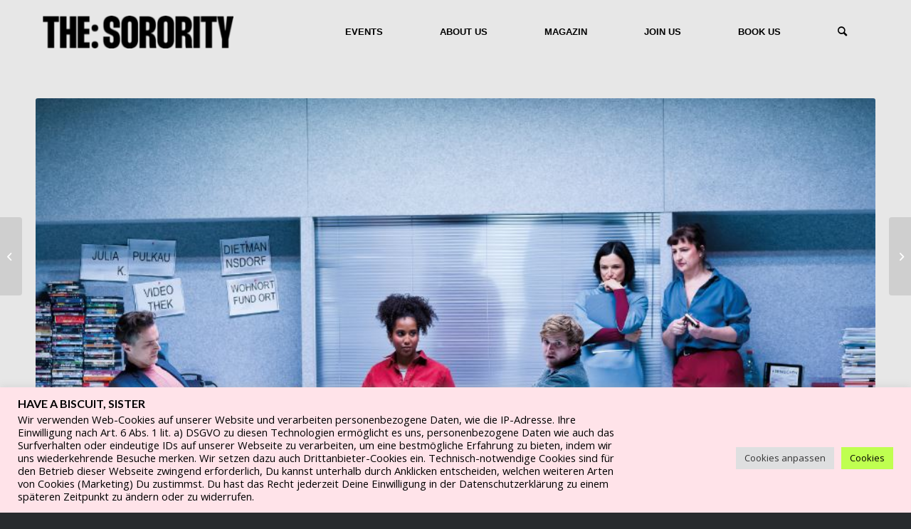

--- FILE ---
content_type: text/html; charset=UTF-8
request_url: https://sorority.at/sorority-x-theater-der-fall-julia-k-ein-stuck-true-crime/
body_size: 29828
content:
<!DOCTYPE html>
<html lang="en-US" class="html_stretched responsive av-preloader-disabled av-default-lightbox  html_header_top html_logo_left html_main_nav_header html_menu_right html_slim html_header_sticky html_header_shrinking_disabled html_mobile_menu_phone html_header_searchicon html_content_align_center html_header_unstick_top_disabled html_header_stretch_disabled html_minimal_header html_av-overlay-side html_av-overlay-side-classic html_av-submenu-noclone html_entry_id_7707 av-cookies-no-cookie-consent av-no-preview html_text_menu_active ">
<head>
<meta charset="UTF-8" />


<!-- mobile setting -->
<meta name="viewport" content="width=device-width, initial-scale=1">

<!-- Scripts/CSS and wp_head hook -->
<meta name='robots' content='index, follow, max-image-preview:large, max-snippet:-1, max-video-preview:-1' />
	<style>img:is([sizes="auto" i], [sizes^="auto," i]) { contain-intrinsic-size: 3000px 1500px }</style>
	
	<!-- This site is optimized with the Yoast SEO plugin v26.7 - https://yoast.com/wordpress/plugins/seo/ -->
	<title>Sorority X Theater: Der Fall Julia K – ein Stück True Crime - Sorority</title>
	<link rel="canonical" href="https://sorority.at/sorority-x-theater-der-fall-julia-k-ein-stuck-true-crime/" />
	<meta property="og:locale" content="en_US" />
	<meta property="og:type" content="article" />
	<meta property="og:title" content="Sorority X Theater: Der Fall Julia K – ein Stück True Crime - Sorority" />
	<meta property="og:description" content="&nbsp; Unsere Sorority Theaterreihe ging in die zweite Runde und wir möchten dieses Erlebnis unbedingt mit euch teilen! Am 15. Jänner haben wir im Rahmen des „Sorority X Theater“ das Stück „Der Fall Julia K – ein Stück True Crime“, produziert vom Institut für Medien, Politik und Theater in Kooperation mit dem Volkstheater, besucht. Worum [&hellip;]" />
	<meta property="og:url" content="https://sorority.at/sorority-x-theater-der-fall-julia-k-ein-stuck-true-crime/" />
	<meta property="og:site_name" content="Sorority" />
	<meta property="article:publisher" content="https://www.facebook.com/sorority.at" />
	<meta property="article:published_time" content="2022-01-24T18:34:34+00:00" />
	<meta property="article:modified_time" content="2023-11-14T20:22:27+00:00" />
	<meta property="og:image" content="https://sorority.at/wp-content/uploads/2022/01/bild1.jpg" />
	<meta property="og:image:width" content="921" />
	<meta property="og:image:height" content="606" />
	<meta property="og:image:type" content="image/jpeg" />
	<meta name="author" content="Kerstin Kraus" />
	<meta name="twitter:card" content="summary_large_image" />
	<meta name="twitter:label1" content="Written by" />
	<meta name="twitter:data1" content="Kerstin Kraus" />
	<meta name="twitter:label2" content="Est. reading time" />
	<meta name="twitter:data2" content="3 minutes" />
	<script type="application/ld+json" class="yoast-schema-graph">{"@context":"https://schema.org","@graph":[{"@type":"Article","@id":"https://sorority.at/sorority-x-theater-der-fall-julia-k-ein-stuck-true-crime/#article","isPartOf":{"@id":"https://sorority.at/sorority-x-theater-der-fall-julia-k-ein-stuck-true-crime/"},"author":{"name":"Kerstin Kraus","@id":"https://sorority.at/#/schema/person/13161f97088b99e35687d8a3c792cacd"},"headline":"Sorority X Theater: Der Fall Julia K – ein Stück True Crime","datePublished":"2022-01-24T18:34:34+00:00","dateModified":"2023-11-14T20:22:27+00:00","mainEntityOfPage":{"@id":"https://sorority.at/sorority-x-theater-der-fall-julia-k-ein-stuck-true-crime/"},"wordCount":531,"publisher":{"@id":"https://sorority.at/#organization"},"image":{"@id":"https://sorority.at/sorority-x-theater-der-fall-julia-k-ein-stuck-true-crime/#primaryimage"},"thumbnailUrl":"https://sorority.at/wp-content/uploads/2022/01/bild1.jpg","keywords":["Feminismus","femizid","gleichberechtigung","Solidarity","theater","truecrime","volkstheater"],"articleSection":["Blog","Presse","Veranstaltungen"],"inLanguage":"en-US"},{"@type":"WebPage","@id":"https://sorority.at/sorority-x-theater-der-fall-julia-k-ein-stuck-true-crime/","url":"https://sorority.at/sorority-x-theater-der-fall-julia-k-ein-stuck-true-crime/","name":"Sorority X Theater: Der Fall Julia K – ein Stück True Crime - Sorority","isPartOf":{"@id":"https://sorority.at/#website"},"primaryImageOfPage":{"@id":"https://sorority.at/sorority-x-theater-der-fall-julia-k-ein-stuck-true-crime/#primaryimage"},"image":{"@id":"https://sorority.at/sorority-x-theater-der-fall-julia-k-ein-stuck-true-crime/#primaryimage"},"thumbnailUrl":"https://sorority.at/wp-content/uploads/2022/01/bild1.jpg","datePublished":"2022-01-24T18:34:34+00:00","dateModified":"2023-11-14T20:22:27+00:00","breadcrumb":{"@id":"https://sorority.at/sorority-x-theater-der-fall-julia-k-ein-stuck-true-crime/#breadcrumb"},"inLanguage":"en-US","potentialAction":[{"@type":"ReadAction","target":["https://sorority.at/sorority-x-theater-der-fall-julia-k-ein-stuck-true-crime/"]}]},{"@type":"ImageObject","inLanguage":"en-US","@id":"https://sorority.at/sorority-x-theater-der-fall-julia-k-ein-stuck-true-crime/#primaryimage","url":"https://sorority.at/wp-content/uploads/2022/01/bild1.jpg","contentUrl":"https://sorority.at/wp-content/uploads/2022/01/bild1.jpg","width":921,"height":606,"caption":"theater-sorority-femizid-feminismus"},{"@type":"BreadcrumbList","@id":"https://sorority.at/sorority-x-theater-der-fall-julia-k-ein-stuck-true-crime/#breadcrumb","itemListElement":[{"@type":"ListItem","position":1,"name":"Home","item":"https://sorority.at/home/"},{"@type":"ListItem","position":2,"name":"Sorority X Theater: Der Fall Julia K – ein Stück True Crime"}]},{"@type":"WebSite","@id":"https://sorority.at/#website","url":"https://sorority.at/","name":"Sorority","description":"Das branchenübergreifende Frauennetzwerk in Österreich","publisher":{"@id":"https://sorority.at/#organization"},"potentialAction":[{"@type":"SearchAction","target":{"@type":"EntryPoint","urlTemplate":"https://sorority.at/?s={search_term_string}"},"query-input":{"@type":"PropertyValueSpecification","valueRequired":true,"valueName":"search_term_string"}}],"inLanguage":"en-US"},{"@type":"Organization","@id":"https://sorority.at/#organization","name":"Sorority Vienna","url":"https://sorority.at/","logo":{"@type":"ImageObject","inLanguage":"en-US","@id":"https://sorority.at/#/schema/logo/image/","url":"https://sorority.at/wp-content/uploads/2022/04/sorority-logo-retina.png","contentUrl":"https://sorority.at/wp-content/uploads/2022/04/sorority-logo-retina.png","width":680,"height":236,"caption":"Sorority Vienna"},"image":{"@id":"https://sorority.at/#/schema/logo/image/"},"sameAs":["https://www.facebook.com/sorority.at","https://www.instagram.com/solidarity_sisters/","https://www.linkedin.com/company/sorority/"]},{"@type":"Person","@id":"https://sorority.at/#/schema/person/13161f97088b99e35687d8a3c792cacd","name":"Kerstin Kraus","url":"https://sorority.at/author/kerstin_kraus/"}]}</script>
	<!-- / Yoast SEO plugin. -->


<link rel='dns-prefetch' href='//fonts.googleapis.com' />
<link rel="alternate" type="application/rss+xml" title="Sorority &raquo; Feed" href="https://sorority.at/feed/" />
<link rel="alternate" type="application/rss+xml" title="Sorority &raquo; Comments Feed" href="https://sorority.at/comments/feed/" />

<!-- google webfont font replacement -->

			<script type='text/javascript'>

				(function() {
					
					/*	check if webfonts are disabled by user setting via cookie - or user must opt in.	*/
					var html = document.getElementsByTagName('html')[0];
					var cookie_check = html.className.indexOf('av-cookies-needs-opt-in') >= 0 || html.className.indexOf('av-cookies-can-opt-out') >= 0;
					var allow_continue = true;
					var silent_accept_cookie = html.className.indexOf('av-cookies-user-silent-accept') >= 0;

					if( cookie_check && ! silent_accept_cookie )
					{
						if( ! document.cookie.match(/aviaCookieConsent/) || html.className.indexOf('av-cookies-session-refused') >= 0 )
						{
							allow_continue = false;
						}
						else
						{
							if( ! document.cookie.match(/aviaPrivacyRefuseCookiesHideBar/) )
							{
								allow_continue = false;
							}
							else if( ! document.cookie.match(/aviaPrivacyEssentialCookiesEnabled/) )
							{
								allow_continue = false;
							}
							else if( document.cookie.match(/aviaPrivacyGoogleWebfontsDisabled/) )
							{
								allow_continue = false;
							}
						}
					}
					
					if( allow_continue )
					{
						var f = document.createElement('link');
					
						f.type 	= 'text/css';
						f.rel 	= 'stylesheet';
						f.href 	= '//fonts.googleapis.com/css?family=Lato:300,400,700%7COpen+Sans:400,600';
						f.id 	= 'avia-google-webfont';

						document.getElementsByTagName('head')[0].appendChild(f);
					}
				})();
			
			</script>
			<link rel='stylesheet' id='givewp-campaign-blocks-fonts-css' href='https://fonts.googleapis.com/css2?family=Inter%3Awght%40400%3B500%3B600%3B700&#038;display=swap&#038;ver=6.8.3' type='text/css' media='all' />
<link rel='stylesheet' id='wp-block-library-css' href='https://sorority.at/wp-includes/css/dist/block-library/style.min.css?ver=6.8.3' type='text/css' media='all' />
<style id='classic-theme-styles-inline-css' type='text/css'>
/*! This file is auto-generated */
.wp-block-button__link{color:#fff;background-color:#32373c;border-radius:9999px;box-shadow:none;text-decoration:none;padding:calc(.667em + 2px) calc(1.333em + 2px);font-size:1.125em}.wp-block-file__button{background:#32373c;color:#fff;text-decoration:none}
</style>
<style id='givewp-campaign-comments-block-style-inline-css' type='text/css'>
.givewp-campaign-comment-block-card{display:flex;gap:var(--givewp-spacing-3);padding:var(--givewp-spacing-4) 0}.givewp-campaign-comment-block-card__avatar{align-items:center;border-radius:50%;display:flex;height:40px;justify-content:center;width:40px}.givewp-campaign-comment-block-card__avatar img{align-items:center;border-radius:50%;display:flex;height:auto;justify-content:center;min-width:40px;width:100%}.givewp-campaign-comment-block-card__donor-name{color:var(--givewp-neutral-700);font-size:1rem;font-weight:600;line-height:1.5;margin:0;text-align:left}.givewp-campaign-comment-block-card__details{align-items:center;color:var(--givewp-neutral-400);display:flex;font-size:.875rem;font-weight:500;gap:var(--givewp-spacing-2);height:auto;line-height:1.43;margin:2px 0 var(--givewp-spacing-3) 0;text-align:left}.givewp-campaign-comment-block-card__comment{color:var(--givewp-neutral-700);font-size:1rem;line-height:1.5;margin:0;text-align:left}.givewp-campaign-comment-block-card__read-more{background:none;border:none;color:var(--givewp-blue-500);cursor:pointer;font-size:.875rem;line-height:1.43;outline:none;padding:0}
.givewp-campaign-comments-block-empty-state{align-items:center;background-color:var(--givewp-shades-white);border:1px solid var(--givewp-neutral-50);border-radius:.5rem;display:flex;flex-direction:column;justify-content:center;padding:var(--givewp-spacing-6)}.givewp-campaign-comments-block-empty-state__details{align-items:center;display:flex;flex-direction:column;gap:var(--givewp-spacing-1);justify-content:center;margin:.875rem 0}.givewp-campaign-comments-block-empty-state__title{color:var(--givewp-neutral-700);font-size:1rem;font-weight:500;margin:0}.givewp-campaign-comments-block-empty-state__description{color:var(--givewp-neutral-700);font-size:.875rem;line-height:1.43;margin:0}
.givewp-campaign-comment-block{background-color:var(--givewp-shades-white);display:flex;flex-direction:column;gap:var(--givewp-spacing-2);padding:var(--givewp-spacing-6) 0}.givewp-campaign-comment-block__title{color:var(--givewp-neutral-900);font-size:18px;font-weight:600;line-height:1.56;margin:0;text-align:left}.givewp-campaign-comment-block__cta{align-items:center;background-color:var(--givewp-neutral-50);border-radius:4px;color:var(--giewp-neutral-500);display:flex;font-size:14px;font-weight:600;gap:8px;height:36px;line-height:1.43;margin:0;padding:var(--givewp-spacing-2) var(--givewp-spacing-4);text-align:left}

</style>
<style id='givewp-campaign-cover-block-style-inline-css' type='text/css'>
.givewp-campaign-selector{border:1px solid #e5e7eb;border-radius:5px;box-shadow:0 2px 4px 0 rgba(0,0,0,.05);display:flex;flex-direction:column;gap:20px;padding:40px 24px}.givewp-campaign-selector__label{padding-bottom:16px}.givewp-campaign-selector__select input[type=text]:focus{border-color:transparent;box-shadow:0 0 0 1px transparent;outline:2px solid transparent}.givewp-campaign-selector__logo{align-self:center}.givewp-campaign-selector__open{background:#2271b1;border:none;border-radius:5px;color:#fff;cursor:pointer;padding:.5rem 1rem}.givewp-campaign-selector__submit{background-color:#27ae60;border:0;border-radius:5px;color:#fff;font-weight:700;outline:none;padding:1rem;text-align:center;transition:.2s;width:100%}.givewp-campaign-selector__submit:disabled{background-color:#f3f4f6;color:#9ca0af}.givewp-campaign-selector__submit:hover:not(:disabled){cursor:pointer;filter:brightness(1.2)}
.givewp-campaign-cover-block__button{align-items:center;border:1px solid #2271b1;border-radius:2px;color:#2271b1;display:flex;justify-content:center;margin-bottom:.5rem;min-height:32px;width:100%}.givewp-campaign-cover-block__image{border-radius:2px;display:flex;flex-grow:1;margin-bottom:.5rem;max-height:4.44rem;-o-object-fit:cover;object-fit:cover;width:100%}.givewp-campaign-cover-block__help-text{color:#4b5563;font-size:.75rem;font-stretch:normal;font-style:normal;font-weight:400;letter-spacing:normal;line-height:1.4;text-align:left}.givewp-campaign-cover-block__edit-campaign-link{align-items:center;display:inline-flex;font-size:.75rem;font-stretch:normal;font-style:normal;font-weight:400;gap:.125rem;line-height:1.4}.givewp-campaign-cover-block__edit-campaign-link svg{fill:currentColor;height:1.25rem;width:1.25rem}.givewp-campaign-cover-block-preview__image{align-items:center;display:flex;height:100%;justify-content:center;width:100%}

</style>
<style id='givewp-campaign-donations-style-inline-css' type='text/css'>
.givewp-campaign-donations-block{padding:1.5rem 0}.givewp-campaign-donations-block *{font-family:Inter,sans-serif}.givewp-campaign-donations-block .givewp-campaign-donations-block__header{align-items:center;display:flex;justify-content:space-between;margin-bottom:.5rem}.givewp-campaign-donations-block .givewp-campaign-donations-block__title{color:var(--givewp-neutral-900);font-size:1.125rem;font-weight:600;line-height:1.56;margin:0}.givewp-campaign-donations-block .givewp-campaign-donations-block__donations{display:grid;gap:.5rem;margin:0;padding:0}.givewp-campaign-donations-block .givewp-campaign-donations-block__donation,.givewp-campaign-donations-block .givewp-campaign-donations-block__empty-state{background-color:var(--givewp-shades-white);border:1px solid var(--givewp-neutral-50);border-radius:.5rem;display:flex;padding:1rem}.givewp-campaign-donations-block .givewp-campaign-donations-block__donation{align-items:center;gap:.75rem}.givewp-campaign-donations-block .givewp-campaign-donations-block__donation-icon{align-items:center;display:flex}.givewp-campaign-donations-block .givewp-campaign-donations-block__donation-icon img{border-radius:100%;height:2.5rem;-o-object-fit:cover;object-fit:cover;width:2.5rem}.givewp-campaign-donations-block .givewp-campaign-donations-block__donation-info{display:flex;flex-direction:column;justify-content:center;row-gap:.25rem}.givewp-campaign-donations-block .givewp-campaign-donations-block__donation-description{color:var(--givewp-neutral-500);font-size:1rem;font-weight:500;line-height:1.5;margin:0}.givewp-campaign-donations-block .givewp-campaign-donations-block__donation-description strong{color:var(--givewp-neutral-700);font-weight:600}.givewp-campaign-donations-block .givewp-campaign-donations-block__donation-date{align-items:center;color:var(--givewp-neutral-400);display:flex;font-size:.875rem;font-weight:500;line-height:1.43}.givewp-campaign-donations-block .givewp-campaign-donations-block__donation-ribbon{align-items:center;border-radius:100%;color:#1f2937;display:flex;height:1.25rem;justify-content:center;margin-left:auto;width:1.25rem}.givewp-campaign-donations-block .givewp-campaign-donations-block__donation-ribbon[data-position="1"]{background-color:gold}.givewp-campaign-donations-block .givewp-campaign-donations-block__donation-ribbon[data-position="2"]{background-color:silver}.givewp-campaign-donations-block .givewp-campaign-donations-block__donation-ribbon[data-position="3"]{background-color:#cd7f32;color:#fffaf2}.givewp-campaign-donations-block .givewp-campaign-donations-block__donation-amount{color:var(--givewp-neutral-700);font-size:1.125rem;font-weight:600;line-height:1.56;margin-left:auto}.givewp-campaign-donations-block .givewp-campaign-donations-block__footer{display:flex;justify-content:center;margin-top:.5rem}.givewp-campaign-donations-block .givewp-campaign-donations-block__donate-button button.givewp-donation-form-modal__open,.givewp-campaign-donations-block .givewp-campaign-donations-block__empty-button button.givewp-donation-form-modal__open,.givewp-campaign-donations-block .givewp-campaign-donations-block__load-more-button{background:none!important;border:1px solid var(--givewp-primary-color);border-radius:.5rem;color:var(--givewp-primary-color)!important;font-size:.875rem;font-weight:600;line-height:1.43;padding:.25rem 1rem!important}.givewp-campaign-donations-block .givewp-campaign-donations-block__donate-button button.givewp-donation-form-modal__open:hover,.givewp-campaign-donations-block .givewp-campaign-donations-block__empty-button button.givewp-donation-form-modal__open:hover,.givewp-campaign-donations-block .givewp-campaign-donations-block__load-more-button:hover{background:var(--givewp-primary-color)!important;color:var(--givewp-shades-white)!important}.givewp-campaign-donations-block .givewp-campaign-donations-block__empty-state{align-items:center;flex-direction:column;padding:1.5rem}.givewp-campaign-donations-block .givewp-campaign-donations-block__empty-description,.givewp-campaign-donations-block .givewp-campaign-donations-block__empty-title{color:var(--givewp-neutral-700);margin:0}.givewp-campaign-donations-block .givewp-campaign-donations-block__empty-title{font-size:1rem;font-weight:500;line-height:1.5}.givewp-campaign-donations-block .givewp-campaign-donations-block__empty-description{font-size:.875rem;line-height:1.43;margin-top:.25rem}.givewp-campaign-donations-block .givewp-campaign-donations-block__empty-icon{color:var(--givewp-secondary-color);margin-bottom:.875rem;order:-1}.givewp-campaign-donations-block .givewp-campaign-donations-block__empty-button{margin-top:.875rem}.givewp-campaign-donations-block .givewp-campaign-donations-block__empty-button button.givewp-donation-form-modal__open{border-radius:.25rem;padding:.5rem 1rem!important}

</style>
<link rel='stylesheet' id='givewp-campaign-donors-style-css' href='https://sorority.at/wp-content/plugins/give/build/campaignDonorsBlockApp.css?ver=1.0.0' type='text/css' media='all' />
<style id='givewp-campaign-form-style-inline-css' type='text/css'>
.givewp-donation-form-modal{outline:none;overflow-y:scroll;padding:1rem;width:100%}.givewp-donation-form-modal[data-entering=true]{animation:modal-fade .3s,modal-zoom .6s}@keyframes modal-fade{0%{opacity:0}to{opacity:1}}@keyframes modal-zoom{0%{transform:scale(.8)}to{transform:scale(1)}}.givewp-donation-form-modal__overlay{align-items:center;background:rgba(0,0,0,.7);display:flex;flex-direction:column;height:var(--visual-viewport-height);justify-content:center;left:0;position:fixed;top:0;width:100vw;z-index:100}.givewp-donation-form-modal__overlay[data-loading=true]{display:none}.givewp-donation-form-modal__overlay[data-entering=true]{animation:modal-fade .3s}.givewp-donation-form-modal__overlay[data-exiting=true]{animation:modal-fade .15s ease-in reverse}.givewp-donation-form-modal__open__spinner{left:50%;line-height:1;position:absolute;top:50%;transform:translate(-50%,-50%);z-index:100}.givewp-donation-form-modal__open{position:relative}.givewp-donation-form-modal__close{background:#e7e8ed;border:1px solid transparent;border-radius:50%;cursor:pointer;display:flex;padding:.75rem;position:fixed;right:25px;top:25px;transition:.2s;width:-moz-fit-content;width:fit-content;z-index:999}.givewp-donation-form-modal__close svg{height:1rem;width:1rem}.givewp-donation-form-modal__close:active,.givewp-donation-form-modal__close:focus,.givewp-donation-form-modal__close:hover{background-color:#caccd7;border:1px solid #caccd7}.admin-bar .givewp-donation-form-modal{margin-top:32px}.admin-bar .givewp-donation-form-modal__close{top:57px}
.givewp-entity-selector{border:1px solid #e5e7eb;border-radius:5px;box-shadow:0 2px 4px 0 rgba(0,0,0,.05);display:flex;flex-direction:column;gap:20px;padding:40px 24px}.givewp-entity-selector__label{padding-bottom:16px}.givewp-entity-selector__select input[type=text]:focus{border-color:transparent;box-shadow:0 0 0 1px transparent;outline:2px solid transparent}.givewp-entity-selector__logo{align-self:center}.givewp-entity-selector__open{background:#2271b1;border:none;border-radius:5px;color:#fff;cursor:pointer;padding:.5rem 1rem}.givewp-entity-selector__submit{background-color:#27ae60;border:0;border-radius:5px;color:#fff;font-weight:700;outline:none;padding:1rem;text-align:center;transition:.2s;width:100%}.givewp-entity-selector__submit:disabled{background-color:#f3f4f6;color:#9ca0af}.givewp-entity-selector__submit:hover:not(:disabled){cursor:pointer;filter:brightness(1.2)}
.givewp-campaign-selector{border:1px solid #e5e7eb;border-radius:5px;box-shadow:0 2px 4px 0 rgba(0,0,0,.05);display:flex;flex-direction:column;gap:20px;padding:40px 24px}.givewp-campaign-selector__label{padding-bottom:16px}.givewp-campaign-selector__select input[type=text]:focus{border-color:transparent;box-shadow:0 0 0 1px transparent;outline:2px solid transparent}.givewp-campaign-selector__logo{align-self:center}.givewp-campaign-selector__open{background:#2271b1;border:none;border-radius:5px;color:#fff;cursor:pointer;padding:.5rem 1rem}.givewp-campaign-selector__submit{background-color:#27ae60;border:0;border-radius:5px;color:#fff;font-weight:700;outline:none;padding:1rem;text-align:center;transition:.2s;width:100%}.givewp-campaign-selector__submit:disabled{background-color:#f3f4f6;color:#9ca0af}.givewp-campaign-selector__submit:hover:not(:disabled){cursor:pointer;filter:brightness(1.2)}
.givewp-donation-form-link,.givewp-donation-form-modal__open{background:var(--givewp-primary-color,#2271b1);border:none;border-radius:5px;color:#fff;cursor:pointer;font-family:-apple-system,BlinkMacSystemFont,Segoe UI,Roboto,Oxygen-Sans,Ubuntu,Cantarell,Helvetica Neue,sans-serif;font-size:1rem;font-weight:500!important;line-height:1.5;padding:.75rem 1.25rem!important;text-decoration:none!important;transition:all .2s ease;width:100%}.givewp-donation-form-link:active,.givewp-donation-form-link:focus,.givewp-donation-form-link:focus-visible,.givewp-donation-form-link:hover,.givewp-donation-form-modal__open:active,.givewp-donation-form-modal__open:focus,.givewp-donation-form-modal__open:focus-visible,.givewp-donation-form-modal__open:hover{background-color:color-mix(in srgb,var(--givewp-primary-color,#2271b1),#000 20%)}.components-input-control__label{width:100%}.wp-block-givewp-campaign-form{position:relative}.wp-block-givewp-campaign-form form[id*=give-form] #give-gateway-radio-list>li input[type=radio]{display:inline-block}.wp-block-givewp-campaign-form iframe{pointer-events:none;width:100%!important}.give-change-donation-form-btn svg{margin-top:3px}.givewp-default-form-toggle{margin-top:var(--givewp-spacing-4)}

</style>
<style id='givewp-campaign-goal-style-inline-css' type='text/css'>
.givewp-campaign-goal{display:flex;flex-direction:column;gap:.5rem;padding-bottom:1rem}.givewp-campaign-goal__container{display:flex;flex-direction:row;justify-content:space-between}.givewp-campaign-goal__container-item{display:flex;flex-direction:column;gap:.2rem}.givewp-campaign-goal__container-item span{color:var(--givewp-neutral-500);font-size:12px;font-weight:600;letter-spacing:.48px;line-height:1.5;text-transform:uppercase}.givewp-campaign-goal__container-item strong{color:var(--givewp-neutral-900);font-size:20px;font-weight:600;line-height:1.6}.givewp-campaign-goal__progress-bar{display:flex}.givewp-campaign-goal__progress-bar-container{background-color:#f2f2f2;border-radius:14px;box-shadow:inset 0 1px 4px 0 rgba(0,0,0,.09);display:flex;flex-grow:1;height:8px}.givewp-campaign-goal__progress-bar-progress{background:var(--givewp-secondary-color,#2d802f);border-radius:14px;box-shadow:inset 0 1px 4px 0 rgba(0,0,0,.09);display:flex;height:8px}

</style>
<style id='givewp-campaign-stats-block-style-inline-css' type='text/css'>
.givewp-campaign-stats-block span{color:var(--givewp-neutral-500);display:block;font-size:12px;font-weight:600;letter-spacing:.48px;line-height:1.5;margin-bottom:2px;text-align:left;text-transform:uppercase}.givewp-campaign-stats-block strong{color:var(--givewp-neutral-900);font-size:20px;font-weight:600;letter-spacing:normal;line-height:1.6}

</style>
<style id='givewp-campaign-donate-button-style-inline-css' type='text/css'>
.givewp-donation-form-link,.givewp-donation-form-modal__open{background:var(--givewp-primary-color,#2271b1);border:none;border-radius:5px;color:#fff;cursor:pointer;font-family:-apple-system,BlinkMacSystemFont,Segoe UI,Roboto,Oxygen-Sans,Ubuntu,Cantarell,Helvetica Neue,sans-serif;font-size:1rem;font-weight:500!important;line-height:1.5;padding:.75rem 1.25rem!important;text-decoration:none!important;transition:all .2s ease;width:100%}.givewp-donation-form-link:active,.givewp-donation-form-link:focus,.givewp-donation-form-link:focus-visible,.givewp-donation-form-link:hover,.givewp-donation-form-modal__open:active,.givewp-donation-form-modal__open:focus,.givewp-donation-form-modal__open:focus-visible,.givewp-donation-form-modal__open:hover{background-color:color-mix(in srgb,var(--givewp-primary-color,#2271b1),#000 20%)}.give-change-donation-form-btn svg{margin-top:3px}.givewp-default-form-toggle{margin-top:var(--givewp-spacing-4)}

</style>
<style id='global-styles-inline-css' type='text/css'>
:root{--wp--preset--aspect-ratio--square: 1;--wp--preset--aspect-ratio--4-3: 4/3;--wp--preset--aspect-ratio--3-4: 3/4;--wp--preset--aspect-ratio--3-2: 3/2;--wp--preset--aspect-ratio--2-3: 2/3;--wp--preset--aspect-ratio--16-9: 16/9;--wp--preset--aspect-ratio--9-16: 9/16;--wp--preset--color--black: #000000;--wp--preset--color--cyan-bluish-gray: #abb8c3;--wp--preset--color--white: #ffffff;--wp--preset--color--pale-pink: #f78da7;--wp--preset--color--vivid-red: #cf2e2e;--wp--preset--color--luminous-vivid-orange: #ff6900;--wp--preset--color--luminous-vivid-amber: #fcb900;--wp--preset--color--light-green-cyan: #7bdcb5;--wp--preset--color--vivid-green-cyan: #00d084;--wp--preset--color--pale-cyan-blue: #8ed1fc;--wp--preset--color--vivid-cyan-blue: #0693e3;--wp--preset--color--vivid-purple: #9b51e0;--wp--preset--gradient--vivid-cyan-blue-to-vivid-purple: linear-gradient(135deg,rgba(6,147,227,1) 0%,rgb(155,81,224) 100%);--wp--preset--gradient--light-green-cyan-to-vivid-green-cyan: linear-gradient(135deg,rgb(122,220,180) 0%,rgb(0,208,130) 100%);--wp--preset--gradient--luminous-vivid-amber-to-luminous-vivid-orange: linear-gradient(135deg,rgba(252,185,0,1) 0%,rgba(255,105,0,1) 100%);--wp--preset--gradient--luminous-vivid-orange-to-vivid-red: linear-gradient(135deg,rgba(255,105,0,1) 0%,rgb(207,46,46) 100%);--wp--preset--gradient--very-light-gray-to-cyan-bluish-gray: linear-gradient(135deg,rgb(238,238,238) 0%,rgb(169,184,195) 100%);--wp--preset--gradient--cool-to-warm-spectrum: linear-gradient(135deg,rgb(74,234,220) 0%,rgb(151,120,209) 20%,rgb(207,42,186) 40%,rgb(238,44,130) 60%,rgb(251,105,98) 80%,rgb(254,248,76) 100%);--wp--preset--gradient--blush-light-purple: linear-gradient(135deg,rgb(255,206,236) 0%,rgb(152,150,240) 100%);--wp--preset--gradient--blush-bordeaux: linear-gradient(135deg,rgb(254,205,165) 0%,rgb(254,45,45) 50%,rgb(107,0,62) 100%);--wp--preset--gradient--luminous-dusk: linear-gradient(135deg,rgb(255,203,112) 0%,rgb(199,81,192) 50%,rgb(65,88,208) 100%);--wp--preset--gradient--pale-ocean: linear-gradient(135deg,rgb(255,245,203) 0%,rgb(182,227,212) 50%,rgb(51,167,181) 100%);--wp--preset--gradient--electric-grass: linear-gradient(135deg,rgb(202,248,128) 0%,rgb(113,206,126) 100%);--wp--preset--gradient--midnight: linear-gradient(135deg,rgb(2,3,129) 0%,rgb(40,116,252) 100%);--wp--preset--font-size--small: 13px;--wp--preset--font-size--medium: 20px;--wp--preset--font-size--large: 36px;--wp--preset--font-size--x-large: 42px;--wp--preset--spacing--20: 0.44rem;--wp--preset--spacing--30: 0.67rem;--wp--preset--spacing--40: 1rem;--wp--preset--spacing--50: 1.5rem;--wp--preset--spacing--60: 2.25rem;--wp--preset--spacing--70: 3.38rem;--wp--preset--spacing--80: 5.06rem;--wp--preset--shadow--natural: 6px 6px 9px rgba(0, 0, 0, 0.2);--wp--preset--shadow--deep: 12px 12px 50px rgba(0, 0, 0, 0.4);--wp--preset--shadow--sharp: 6px 6px 0px rgba(0, 0, 0, 0.2);--wp--preset--shadow--outlined: 6px 6px 0px -3px rgba(255, 255, 255, 1), 6px 6px rgba(0, 0, 0, 1);--wp--preset--shadow--crisp: 6px 6px 0px rgba(0, 0, 0, 1);}:where(.is-layout-flex){gap: 0.5em;}:where(.is-layout-grid){gap: 0.5em;}body .is-layout-flex{display: flex;}.is-layout-flex{flex-wrap: wrap;align-items: center;}.is-layout-flex > :is(*, div){margin: 0;}body .is-layout-grid{display: grid;}.is-layout-grid > :is(*, div){margin: 0;}:where(.wp-block-columns.is-layout-flex){gap: 2em;}:where(.wp-block-columns.is-layout-grid){gap: 2em;}:where(.wp-block-post-template.is-layout-flex){gap: 1.25em;}:where(.wp-block-post-template.is-layout-grid){gap: 1.25em;}.has-black-color{color: var(--wp--preset--color--black) !important;}.has-cyan-bluish-gray-color{color: var(--wp--preset--color--cyan-bluish-gray) !important;}.has-white-color{color: var(--wp--preset--color--white) !important;}.has-pale-pink-color{color: var(--wp--preset--color--pale-pink) !important;}.has-vivid-red-color{color: var(--wp--preset--color--vivid-red) !important;}.has-luminous-vivid-orange-color{color: var(--wp--preset--color--luminous-vivid-orange) !important;}.has-luminous-vivid-amber-color{color: var(--wp--preset--color--luminous-vivid-amber) !important;}.has-light-green-cyan-color{color: var(--wp--preset--color--light-green-cyan) !important;}.has-vivid-green-cyan-color{color: var(--wp--preset--color--vivid-green-cyan) !important;}.has-pale-cyan-blue-color{color: var(--wp--preset--color--pale-cyan-blue) !important;}.has-vivid-cyan-blue-color{color: var(--wp--preset--color--vivid-cyan-blue) !important;}.has-vivid-purple-color{color: var(--wp--preset--color--vivid-purple) !important;}.has-black-background-color{background-color: var(--wp--preset--color--black) !important;}.has-cyan-bluish-gray-background-color{background-color: var(--wp--preset--color--cyan-bluish-gray) !important;}.has-white-background-color{background-color: var(--wp--preset--color--white) !important;}.has-pale-pink-background-color{background-color: var(--wp--preset--color--pale-pink) !important;}.has-vivid-red-background-color{background-color: var(--wp--preset--color--vivid-red) !important;}.has-luminous-vivid-orange-background-color{background-color: var(--wp--preset--color--luminous-vivid-orange) !important;}.has-luminous-vivid-amber-background-color{background-color: var(--wp--preset--color--luminous-vivid-amber) !important;}.has-light-green-cyan-background-color{background-color: var(--wp--preset--color--light-green-cyan) !important;}.has-vivid-green-cyan-background-color{background-color: var(--wp--preset--color--vivid-green-cyan) !important;}.has-pale-cyan-blue-background-color{background-color: var(--wp--preset--color--pale-cyan-blue) !important;}.has-vivid-cyan-blue-background-color{background-color: var(--wp--preset--color--vivid-cyan-blue) !important;}.has-vivid-purple-background-color{background-color: var(--wp--preset--color--vivid-purple) !important;}.has-black-border-color{border-color: var(--wp--preset--color--black) !important;}.has-cyan-bluish-gray-border-color{border-color: var(--wp--preset--color--cyan-bluish-gray) !important;}.has-white-border-color{border-color: var(--wp--preset--color--white) !important;}.has-pale-pink-border-color{border-color: var(--wp--preset--color--pale-pink) !important;}.has-vivid-red-border-color{border-color: var(--wp--preset--color--vivid-red) !important;}.has-luminous-vivid-orange-border-color{border-color: var(--wp--preset--color--luminous-vivid-orange) !important;}.has-luminous-vivid-amber-border-color{border-color: var(--wp--preset--color--luminous-vivid-amber) !important;}.has-light-green-cyan-border-color{border-color: var(--wp--preset--color--light-green-cyan) !important;}.has-vivid-green-cyan-border-color{border-color: var(--wp--preset--color--vivid-green-cyan) !important;}.has-pale-cyan-blue-border-color{border-color: var(--wp--preset--color--pale-cyan-blue) !important;}.has-vivid-cyan-blue-border-color{border-color: var(--wp--preset--color--vivid-cyan-blue) !important;}.has-vivid-purple-border-color{border-color: var(--wp--preset--color--vivid-purple) !important;}.has-vivid-cyan-blue-to-vivid-purple-gradient-background{background: var(--wp--preset--gradient--vivid-cyan-blue-to-vivid-purple) !important;}.has-light-green-cyan-to-vivid-green-cyan-gradient-background{background: var(--wp--preset--gradient--light-green-cyan-to-vivid-green-cyan) !important;}.has-luminous-vivid-amber-to-luminous-vivid-orange-gradient-background{background: var(--wp--preset--gradient--luminous-vivid-amber-to-luminous-vivid-orange) !important;}.has-luminous-vivid-orange-to-vivid-red-gradient-background{background: var(--wp--preset--gradient--luminous-vivid-orange-to-vivid-red) !important;}.has-very-light-gray-to-cyan-bluish-gray-gradient-background{background: var(--wp--preset--gradient--very-light-gray-to-cyan-bluish-gray) !important;}.has-cool-to-warm-spectrum-gradient-background{background: var(--wp--preset--gradient--cool-to-warm-spectrum) !important;}.has-blush-light-purple-gradient-background{background: var(--wp--preset--gradient--blush-light-purple) !important;}.has-blush-bordeaux-gradient-background{background: var(--wp--preset--gradient--blush-bordeaux) !important;}.has-luminous-dusk-gradient-background{background: var(--wp--preset--gradient--luminous-dusk) !important;}.has-pale-ocean-gradient-background{background: var(--wp--preset--gradient--pale-ocean) !important;}.has-electric-grass-gradient-background{background: var(--wp--preset--gradient--electric-grass) !important;}.has-midnight-gradient-background{background: var(--wp--preset--gradient--midnight) !important;}.has-small-font-size{font-size: var(--wp--preset--font-size--small) !important;}.has-medium-font-size{font-size: var(--wp--preset--font-size--medium) !important;}.has-large-font-size{font-size: var(--wp--preset--font-size--large) !important;}.has-x-large-font-size{font-size: var(--wp--preset--font-size--x-large) !important;}
:where(.wp-block-post-template.is-layout-flex){gap: 1.25em;}:where(.wp-block-post-template.is-layout-grid){gap: 1.25em;}
:where(.wp-block-columns.is-layout-flex){gap: 2em;}:where(.wp-block-columns.is-layout-grid){gap: 2em;}
:root :where(.wp-block-pullquote){font-size: 1.5em;line-height: 1.6;}
</style>
<link rel='stylesheet' id='contact-form-7-css' href='https://sorority.at/wp-content/plugins/contact-form-7/includes/css/styles.css?ver=6.1.4' type='text/css' media='all' />
<link rel='stylesheet' id='cookie-law-info-css' href='https://sorority.at/wp-content/plugins/cookie-law-info/legacy/public/css/cookie-law-info-public.css?ver=3.3.9.1' type='text/css' media='all' />
<link rel='stylesheet' id='cookie-law-info-gdpr-css' href='https://sorority.at/wp-content/plugins/cookie-law-info/legacy/public/css/cookie-law-info-gdpr.css?ver=3.3.9.1' type='text/css' media='all' />
<link rel='stylesheet' id='events-manager-css' href='https://sorority.at/wp-content/plugins/events-manager/includes/css/events-manager.min.css?ver=7.2.3.1' type='text/css' media='all' />
<style id='events-manager-inline-css' type='text/css'>
body .em { --font-family : inherit; --font-weight : inherit; --font-size : 1em; --line-height : inherit; }
</style>
<link rel='stylesheet' id='events-manager-pro-css' href='https://sorority.at/wp-content/plugins/events-manager-pro/includes/css/events-manager-pro.css?ver=3.7.2.3' type='text/css' media='all' />
<link rel='stylesheet' id='mailerlite_forms.css-css' href='https://sorority.at/wp-content/plugins/official-mailerlite-sign-up-forms/assets/css/mailerlite_forms.css?ver=1.7.18' type='text/css' media='all' />
<link rel='stylesheet' id='wpsm_team_b-font-awesome-front-css' href='https://sorority.at/wp-content/plugins/team-builder/assets/css/font-awesome/css/font-awesome.min.css?ver=6.8.3' type='text/css' media='all' />
<link rel='stylesheet' id='wpsm_team_b_bootstrap-front-css' href='https://sorority.at/wp-content/plugins/team-builder/assets/css/bootstrap-front.css?ver=6.8.3' type='text/css' media='all' />
<link rel='stylesheet' id='wpsm_team_b_team-css' href='https://sorority.at/wp-content/plugins/team-builder/assets/css/team.css?ver=6.8.3' type='text/css' media='all' />
<link rel='stylesheet' id='wpsm_team_b_owl_carousel_min_css-css' href='https://sorority.at/wp-content/plugins/team-builder/assets/css/owl.carousel.min.css?ver=6.8.3' type='text/css' media='all' />
<link rel='stylesheet' id='give-donation-summary-style-frontend-css' href='https://sorority.at/wp-content/plugins/give/build/assets/dist/css/give-donation-summary.css?ver=4.13.2' type='text/css' media='all' />
<link rel='stylesheet' id='givewp-design-system-foundation-css' href='https://sorority.at/wp-content/plugins/give/build/assets/dist/css/design-system/foundation.css?ver=1.2.0' type='text/css' media='all' />
<link rel='stylesheet' id='dashicons-css' href='https://sorority.at/wp-includes/css/dashicons.min.css?ver=6.8.3' type='text/css' media='all' />
<link rel='stylesheet' id='ai1wpsa-frontend-css' href='https://sorority.at/wp-content/plugins/all-in-one-wp-sticky-anything/assets/css/frontend.css?ver=1.1.0' type='text/css' media='all' />
<link rel='stylesheet' id='avia-merged-styles-css' href='https://sorority.at/wp-content/uploads/dynamic_avia/avia-merged-styles-f5ac1bebc135cdbec23c3ce15ba040ac---669d1bc3b9e80.css' type='text/css' media='all' />
<script type="text/javascript" src="https://sorority.at/wp-includes/js/jquery/jquery.min.js?ver=3.7.1" id="jquery-core-js"></script>
<script type="text/javascript" src="https://sorority.at/wp-includes/js/jquery/jquery-migrate.min.js?ver=3.4.1" id="jquery-migrate-js"></script>
<script type="text/javascript" src="https://sorority.at/wp-includes/js/dist/hooks.min.js?ver=4d63a3d491d11ffd8ac6" id="wp-hooks-js"></script>
<script type="text/javascript" src="https://sorority.at/wp-includes/js/dist/i18n.min.js?ver=5e580eb46a90c2b997e6" id="wp-i18n-js"></script>
<script type="text/javascript" id="wp-i18n-js-after">
/* <![CDATA[ */
wp.i18n.setLocaleData( { 'text direction\u0004ltr': [ 'ltr' ] } );
/* ]]> */
</script>
<script type="text/javascript" id="cookie-law-info-js-extra">
/* <![CDATA[ */
var Cli_Data = {"nn_cookie_ids":["yt-remote-device-id","yt-remote-connected-devices","_ga","_gid","iutk","CONSENT","_session_id","mgrefby","mgref","_gat","G","SERVERID","SS","eblang","AS","SP","ebEventToTrack","AN","CookieLawInfoConsent","cookielawinfo-checkbox-advertisement","csrftoken","mc","YSC","VISITOR_INFO1_LIVE"],"cookielist":[],"non_necessary_cookies":{"necessary":["CookieLawInfoConsent","csrftoken"],"functional":["mgrefby","mgref"],"performance":["_gat","G","SERVERID"],"analytics":["_ga","_gid","iutk","CONSENT","_session_id"],"advertisement":["yt-remote-device-id","yt-remote-connected-devices","mc","YSC","VISITOR_INFO1_LIVE"],"others":["SS","eblang","AS","SP","ebEventToTrack","AN"]},"ccpaEnabled":"","ccpaRegionBased":"","ccpaBarEnabled":"","strictlyEnabled":["necessary","obligatoire"],"ccpaType":"gdpr","js_blocking":"1","custom_integration":"","triggerDomRefresh":"","secure_cookies":""};
var cli_cookiebar_settings = {"animate_speed_hide":"500","animate_speed_show":"500","background":"#ffe3e9","border":"#b1a6a6c2","border_on":"","button_1_button_colour":"#61a229","button_1_button_hover":"#4e8221","button_1_link_colour":"#fff","button_1_as_button":"1","button_1_new_win":"","button_2_button_colour":"#333","button_2_button_hover":"#292929","button_2_link_colour":"#444","button_2_as_button":"","button_2_hidebar":"","button_3_button_colour":"#000000","button_3_button_hover":"#000000","button_3_link_colour":"#ffffff","button_3_as_button":"1","button_3_new_win":"","button_4_button_colour":"#dedfe0","button_4_button_hover":"#b2b2b3","button_4_link_colour":"#333333","button_4_as_button":"1","button_7_button_colour":"#bfff50","button_7_button_hover":"#99cc40","button_7_link_colour":"#000000","button_7_as_button":"1","button_7_new_win":"","font_family":"inherit","header_fix":"","notify_animate_hide":"1","notify_animate_show":"","notify_div_id":"#cookie-law-info-bar","notify_position_horizontal":"right","notify_position_vertical":"bottom","scroll_close":"","scroll_close_reload":"","accept_close_reload":"","reject_close_reload":"","showagain_tab":"1","showagain_background":"#fff","showagain_border":"#000","showagain_div_id":"#cookie-law-info-again","showagain_x_position":"100px","text":"#000000","show_once_yn":"","show_once":"10000","logging_on":"","as_popup":"","popup_overlay":"1","bar_heading_text":"HAVE A BISCUIT, SISTER","cookie_bar_as":"banner","popup_showagain_position":"bottom-right","widget_position":"left"};
var log_object = {"ajax_url":"https:\/\/sorority.at\/wp-admin\/admin-ajax.php"};
/* ]]> */
</script>
<script type="text/javascript" src="https://sorority.at/wp-content/plugins/cookie-law-info/legacy/public/js/cookie-law-info-public.js?ver=3.3.9.1" id="cookie-law-info-js"></script>
<script type="text/javascript" src="https://sorority.at/wp-includes/js/jquery/ui/core.min.js?ver=1.13.3" id="jquery-ui-core-js"></script>
<script type="text/javascript" src="https://sorority.at/wp-includes/js/jquery/ui/mouse.min.js?ver=1.13.3" id="jquery-ui-mouse-js"></script>
<script type="text/javascript" src="https://sorority.at/wp-includes/js/jquery/ui/sortable.min.js?ver=1.13.3" id="jquery-ui-sortable-js"></script>
<script type="text/javascript" src="https://sorority.at/wp-includes/js/jquery/ui/datepicker.min.js?ver=1.13.3" id="jquery-ui-datepicker-js"></script>
<script type="text/javascript" id="jquery-ui-datepicker-js-after">
/* <![CDATA[ */
jQuery(function(jQuery){jQuery.datepicker.setDefaults({"closeText":"Close","currentText":"Today","monthNames":["January","February","March","April","May","June","July","August","September","October","November","December"],"monthNamesShort":["Jan","Feb","Mar","Apr","May","Jun","Jul","Aug","Sep","Oct","Nov","Dec"],"nextText":"Next","prevText":"Previous","dayNames":["Sunday","Monday","Tuesday","Wednesday","Thursday","Friday","Saturday"],"dayNamesShort":["Sun","Mon","Tue","Wed","Thu","Fri","Sat"],"dayNamesMin":["S","M","T","W","T","F","S"],"dateFormat":"dd\/mm\/yy","firstDay":1,"isRTL":false});});
/* ]]> */
</script>
<script type="text/javascript" src="https://sorority.at/wp-includes/js/jquery/ui/resizable.min.js?ver=1.13.3" id="jquery-ui-resizable-js"></script>
<script type="text/javascript" src="https://sorority.at/wp-includes/js/jquery/ui/draggable.min.js?ver=1.13.3" id="jquery-ui-draggable-js"></script>
<script type="text/javascript" src="https://sorority.at/wp-includes/js/jquery/ui/controlgroup.min.js?ver=1.13.3" id="jquery-ui-controlgroup-js"></script>
<script type="text/javascript" src="https://sorority.at/wp-includes/js/jquery/ui/checkboxradio.min.js?ver=1.13.3" id="jquery-ui-checkboxradio-js"></script>
<script type="text/javascript" src="https://sorority.at/wp-includes/js/jquery/ui/button.min.js?ver=1.13.3" id="jquery-ui-button-js"></script>
<script type="text/javascript" src="https://sorority.at/wp-includes/js/jquery/ui/dialog.min.js?ver=1.13.3" id="jquery-ui-dialog-js"></script>
<script type="text/javascript" id="events-manager-js-extra">
/* <![CDATA[ */
var EM = {"ajaxurl":"https:\/\/sorority.at\/wp-admin\/admin-ajax.php","locationajaxurl":"https:\/\/sorority.at\/wp-admin\/admin-ajax.php?action=locations_search","firstDay":"1","locale":"en","dateFormat":"yy-mm-dd","ui_css":"https:\/\/sorority.at\/wp-content\/plugins\/events-manager\/includes\/css\/jquery-ui\/build.min.css","show24hours":"1","is_ssl":"1","autocomplete_limit":"10","calendar":{"breakpoints":{"small":560,"medium":908,"large":false},"month_format":"M Y"},"phone":"","datepicker":{"format":"d\/m\/Y"},"search":{"breakpoints":{"small":650,"medium":850,"full":false}},"url":"https:\/\/sorority.at\/wp-content\/plugins\/events-manager","assets":{"input.em-uploader":{"js":{"em-uploader":{"url":"https:\/\/sorority.at\/wp-content\/plugins\/events-manager\/includes\/js\/em-uploader.js?v=7.2.3.1","event":"em_uploader_ready"}}},".em-event-editor":{"js":{"event-editor":{"url":"https:\/\/sorority.at\/wp-content\/plugins\/events-manager\/includes\/js\/events-manager-event-editor.js?v=7.2.3.1","event":"em_event_editor_ready"}},"css":{"event-editor":"https:\/\/sorority.at\/wp-content\/plugins\/events-manager\/includes\/css\/events-manager-event-editor.min.css?v=7.2.3.1"}},".em-recurrence-sets, .em-timezone":{"js":{"luxon":{"url":"luxon\/luxon.js?v=7.2.3.1","event":"em_luxon_ready"}}},".em-booking-form, #em-booking-form, .em-booking-recurring, .em-event-booking-form":{"js":{"em-bookings":{"url":"https:\/\/sorority.at\/wp-content\/plugins\/events-manager\/includes\/js\/bookingsform.js?v=7.2.3.1","event":"em_booking_form_js_loaded"},"em-coupons":{"url":"https:\/\/sorority.at\/wp-content\/plugins\/events-manager-pro\/add-ons\/coupons\/coupons.js?v=3.7.2.3","requires":"em-bookings"}},"css":{"em-coupons":"https:\/\/sorority.at\/wp-content\/plugins\/events-manager-pro\/add-ons\/coupons\/coupons.min.css?v=3.7.2.3"}},"#em-opt-archetypes":{"js":{"archetypes":"https:\/\/sorority.at\/wp-content\/plugins\/events-manager\/includes\/js\/admin-archetype-editor.js?v=7.2.3.1","archetypes_ms":"https:\/\/sorority.at\/wp-content\/plugins\/events-manager\/includes\/js\/admin-archetypes.js?v=7.2.3.1","qs":"qs\/qs.js?v=7.2.3.1"}},".em-cart-coupons-form":{"js":{"em-coupons-cart":{"url":"https:\/\/sorority.at\/wp-content\/plugins\/events-manager-pro\/add-ons\/coupons\/coupons-cart.js?v=3.7.2.3","event":"em_timepicker_ready"}},"css":{"em-coupons":"https:\/\/sorority.at\/wp-content\/plugins\/events-manager-pro\/add-ons\/coupons\/coupons.min.css?v=3.7.2.3"}}},"cached":"1","bookingInProgress":"Please wait while the booking is being submitted.","tickets_save":"Save Ticket","bookingajaxurl":"https:\/\/sorority.at\/wp-admin\/admin-ajax.php","bookings_export_save":"Export Bookings","bookings_settings_save":"Save Settings","booking_delete":"Are you sure you want to delete?","booking_offset":"30","bookings":{"submit_button":{"text":{"default":"Submit Booking","free":"Submit Booking","payment":"Submit Booking","processing":"Processing ..."}},"update_listener":""},"bb_full":"Sold Out","bb_book":"Book Now","bb_booking":"Booking...","bb_booked":"Booking Submitted","bb_error":"Booking Error. Try again?","bb_cancel":"Cancel","bb_canceling":"Canceling...","bb_cancelled":"Cancelled","bb_cancel_error":"Cancellation Error. Try again?","txt_search":"Search","txt_searching":"Searching...","txt_loading":"Loading...","cache":"1","api_nonce":"69f14c7d61","attendance_api_url":"https:\/\/sorority.at\/wp-json\/events-manager\/v1\/attendance"};
/* ]]> */
</script>
<script type="text/javascript" src="https://sorority.at/wp-content/plugins/events-manager/includes/js/events-manager.js?ver=7.2.3.1" id="events-manager-js"></script>
<script type="text/javascript" src="https://sorority.at/wp-content/plugins/events-manager-pro/includes/js/events-manager-pro.js?ver=3.7.2.3" id="events-manager-pro-js"></script>
<script type="text/javascript" src="https://sorority.at/wp-content/plugins/team-builder/assets/js/owl.carousel.min.js?ver=6.8.3" id="wpsm_team_b_owl_carousel_min_js-js"></script>
<script type="text/javascript" id="give-js-extra">
/* <![CDATA[ */
var give_global_vars = {"ajaxurl":"https:\/\/sorority.at\/wp-admin\/admin-ajax.php","checkout_nonce":"9a8fa23dc7","currency":"EUR","currency_sign":"\u20ac","currency_pos":"before","thousands_separator":".","decimal_separator":",","no_gateway":"Please select a payment method.","bad_minimum":"The minimum custom donation amount for this form is","bad_maximum":"The maximum custom donation amount for this form is","general_loading":"Loading...","purchase_loading":"Please Wait...","textForOverlayScreen":"<h3>Processing...<\/h3><p>This will only take a second!<\/p>","number_decimals":"2","is_test_mode":"1","give_version":"4.13.2","magnific_options":{"main_class":"give-modal","close_on_bg_click":false},"form_translation":{"payment-mode":"Please select payment mode.","give_first":"Please enter your first name.","give_last":"Please enter your last name.","give_email":"Please enter a valid email address.","give_user_login":"Invalid email address or username.","give_user_pass":"Enter a password.","give_user_pass_confirm":"Enter the password confirmation.","give_agree_to_terms":"You must agree to the terms and conditions."},"confirm_email_sent_message":"Please check your email and click on the link to access your complete donation history.","ajax_vars":{"ajaxurl":"https:\/\/sorority.at\/wp-admin\/admin-ajax.php","ajaxNonce":"364da2f437","loading":"Loading","select_option":"Please select an option","default_gateway":"manual","permalinks":"1","number_decimals":2},"cookie_hash":"0b93ece469abcc2e36c418affc99b52f","session_nonce_cookie_name":"wp-give_session_reset_nonce_0b93ece469abcc2e36c418affc99b52f","session_cookie_name":"wp-give_session_0b93ece469abcc2e36c418affc99b52f","delete_session_nonce_cookie":"0"};
var giveApiSettings = {"root":"https:\/\/sorority.at\/wp-json\/give-api\/v2\/","rest_base":"give-api\/v2"};
/* ]]> */
</script>
<script type="text/javascript" src="https://sorority.at/wp-content/plugins/give/build/assets/dist/js/give.js?ver=8540f4f50a2032d9c5b5" id="give-js"></script>
<script type="text/javascript" src="https://sorority.at/wp-includes/js/plupload/moxie.min.js?ver=1.3.5.1" id="moxiejs-js"></script>
<script type="text/javascript" src="https://sorority.at/wp-includes/js/plupload/plupload.min.js?ver=2.1.9" id="plupload-js"></script>
<!--[if lt IE 8]>
<script type="text/javascript" src="https://sorority.at/wp-includes/js/json2.min.js?ver=2015-05-03" id="json2-js"></script>
<![endif]-->
<link rel="https://api.w.org/" href="https://sorority.at/wp-json/" /><link rel="alternate" title="JSON" type="application/json" href="https://sorority.at/wp-json/wp/v2/posts/7707" /><link rel="EditURI" type="application/rsd+xml" title="RSD" href="https://sorority.at/xmlrpc.php?rsd" />
<meta name="generator" content="WordPress 6.8.3" />
<link rel='shortlink' href='https://sorority.at/?p=7707' />
<link rel="alternate" title="oEmbed (JSON)" type="application/json+oembed" href="https://sorority.at/wp-json/oembed/1.0/embed?url=https%3A%2F%2Fsorority.at%2Fsorority-x-theater-der-fall-julia-k-ein-stuck-true-crime%2F" />
<link rel="alternate" title="oEmbed (XML)" type="text/xml+oembed" href="https://sorority.at/wp-json/oembed/1.0/embed?url=https%3A%2F%2Fsorority.at%2Fsorority-x-theater-der-fall-julia-k-ein-stuck-true-crime%2F&#038;format=xml" />
<!-- start Simple Custom CSS and JS -->
<style type="text/css">
div.landingpageRight
{
	top:0px;
	right:0px!important;
	height: 100vh;
}

div.rightBlog
{
	margin: 10%;
}


div.left
{
	position: fixed;
	left: 0px;
	top:0px;
	height:100%;
	padding-top:20%;
	padding-bottom:10%;
}

div.leftEvent
{
	left: 0px;
	top:0px;
	height:100%;
	padding-top:20%;
	padding-bottom:10%;
}

div.leftImage
{
	padding-top:75%;
	padding-bottom:10%;
}

div.leftImage img
{
	height: 25vh;
}

div.leftCatchphrase
{
	padding-top:5%;
	padding-bottom:10%;
	font-family: "Victor Mono", serif !important; /*to fix*/
	font-style: italic;
}

a{
	text-decoration: underline;
}

.logo img {
	padding: 10px !important;
}

div.leftLinks a:hover, a:focus, a:visited, #top .av_inherit_color a 
{
    text-decoration: none !important;
}
div.leftLinks
{
	padding-top:40%;
}

/* Remove icon border  */
.remove-icon-border {
    border-style: none!important;
}</style>
<!-- end Simple Custom CSS and JS -->
        <!-- MailerLite Universal -->
        <script>
            (function(w,d,e,u,f,l,n){w[f]=w[f]||function(){(w[f].q=w[f].q||[])
                .push(arguments);},l=d.createElement(e),l.async=1,l.src=u,
                n=d.getElementsByTagName(e)[0],n.parentNode.insertBefore(l,n);})
            (window,document,'script','https://assets.mailerlite.com/js/universal.js','ml');
            ml('account', '434641');
            ml('enablePopups', true);
        </script>
        <!-- End MailerLite Universal -->
        <meta name="generator" content="Give v4.13.2" />
<link rel="profile" href="http://gmpg.org/xfn/11" />
<link rel="alternate" type="application/rss+xml" title="Sorority RSS2 Feed" href="https://sorority.at/feed/" />
<link rel="pingback" href="https://sorority.at/xmlrpc.php" />
<!--[if lt IE 9]><script src="https://sorority.at/wp-content/themes/enfold/js/html5shiv.js"></script><![endif]-->

<meta name="generator" content="Elementor 3.34.1; features: e_font_icon_svg, additional_custom_breakpoints; settings: css_print_method-external, google_font-enabled, font_display-swap">
			<style>
				.e-con.e-parent:nth-of-type(n+4):not(.e-lazyloaded):not(.e-no-lazyload),
				.e-con.e-parent:nth-of-type(n+4):not(.e-lazyloaded):not(.e-no-lazyload) * {
					background-image: none !important;
				}
				@media screen and (max-height: 1024px) {
					.e-con.e-parent:nth-of-type(n+3):not(.e-lazyloaded):not(.e-no-lazyload),
					.e-con.e-parent:nth-of-type(n+3):not(.e-lazyloaded):not(.e-no-lazyload) * {
						background-image: none !important;
					}
				}
				@media screen and (max-height: 640px) {
					.e-con.e-parent:nth-of-type(n+2):not(.e-lazyloaded):not(.e-no-lazyload),
					.e-con.e-parent:nth-of-type(n+2):not(.e-lazyloaded):not(.e-no-lazyload) * {
						background-image: none !important;
					}
				}
			</style>
			
<!-- To speed up the rendering and to display the site as fast as possible to the user we include some styles and scripts for above the fold content inline -->
<script type="text/javascript">'use strict';var avia_is_mobile=!1;if(/Android|webOS|iPhone|iPad|iPod|BlackBerry|IEMobile|Opera Mini/i.test(navigator.userAgent)&&'ontouchstart' in document.documentElement){avia_is_mobile=!0;document.documentElement.className+=' avia_mobile '}
else{document.documentElement.className+=' avia_desktop '};document.documentElement.className+=' js_active ';(function(){var e=['-webkit-','-moz-','-ms-',''],n='';for(var t in e){if(e[t]+'transform' in document.documentElement.style){document.documentElement.className+=' avia_transform ';n=e[t]+'transform'};if(e[t]+'perspective' in document.documentElement.style)document.documentElement.className+=' avia_transform3d '};if(typeof document.getElementsByClassName=='function'&&typeof document.documentElement.getBoundingClientRect=='function'&&avia_is_mobile==!1){if(n&&window.innerHeight>0){setTimeout(function(){var e=0,o={},a=0,t=document.getElementsByClassName('av-parallax'),i=window.pageYOffset||document.documentElement.scrollTop;for(e=0;e<t.length;e++){t[e].style.top='0px';o=t[e].getBoundingClientRect();a=Math.ceil((window.innerHeight+i-o.top)*0.3);t[e].style[n]='translate(0px, '+a+'px)';t[e].style.top='auto';t[e].className+=' enabled-parallax '}},50)}}})();</script><link rel="icon" href="https://sorority.at/wp-content/uploads/2023/10/cropped-Profilbild-orange-32x32.png" sizes="32x32" />
<link rel="icon" href="https://sorority.at/wp-content/uploads/2023/10/cropped-Profilbild-orange-192x192.png" sizes="192x192" />
<link rel="apple-touch-icon" href="https://sorority.at/wp-content/uploads/2023/10/cropped-Profilbild-orange-180x180.png" />
<meta name="msapplication-TileImage" content="https://sorority.at/wp-content/uploads/2023/10/cropped-Profilbild-orange-270x270.png" />
	<!-- Fonts Plugin CSS - https://fontsplugin.com/ -->
	<style>
			</style>
	<!-- Fonts Plugin CSS -->
	<style type='text/css'>
@font-face {font-family: 'entypo-fontello'; font-weight: normal; font-style: normal; font-display: auto;
src: url('https://sorority.at/wp-content/themes/enfold/config-templatebuilder/avia-template-builder/assets/fonts/entypo-fontello.woff2') format('woff2'),
url('https://sorority.at/wp-content/themes/enfold/config-templatebuilder/avia-template-builder/assets/fonts/entypo-fontello.woff') format('woff'),
url('https://sorority.at/wp-content/themes/enfold/config-templatebuilder/avia-template-builder/assets/fonts/entypo-fontello.ttf') format('truetype'), 
url('https://sorority.at/wp-content/themes/enfold/config-templatebuilder/avia-template-builder/assets/fonts/entypo-fontello.svg#entypo-fontello') format('svg'),
url('https://sorority.at/wp-content/themes/enfold/config-templatebuilder/avia-template-builder/assets/fonts/entypo-fontello.eot'),
url('https://sorority.at/wp-content/themes/enfold/config-templatebuilder/avia-template-builder/assets/fonts/entypo-fontello.eot?#iefix') format('embedded-opentype');
} #top .avia-font-entypo-fontello, body .avia-font-entypo-fontello, html body [data-av_iconfont='entypo-fontello']:before{ font-family: 'entypo-fontello'; }
</style>

<!--
Debugging Info for Theme support: 

Theme: Enfold
Version: 4.8.2
Installed: enfold
AviaFramework Version: 5.0
AviaBuilder Version: 4.8
aviaElementManager Version: 1.0.1
ML:256-PU:100-PLA:28
WP:6.8.3
Compress: CSS:all theme files - JS:all theme files
Updates: disabled
PLAu:25
-->
</head>




<body id="top" class="wp-singular post-template-default single single-post postid-7707 single-format-image wp-theme-enfold  rtl_columns stretched lato open_sans give-test-mode give-page avia-responsive-images-support elementor-default elementor-kit-14713" itemscope="itemscope" itemtype="https://schema.org/WebPage" >

	
	<div id='wrap_all'>

	
<header id='header' class='all_colors header_color light_bg_color  av_header_top av_logo_left av_main_nav_header av_menu_right av_slim av_header_sticky av_header_shrinking_disabled av_header_stretch_disabled av_mobile_menu_phone av_header_searchicon av_header_unstick_top_disabled av_minimal_header av_bottom_nav_disabled  av_header_border_disabled'  role="banner" itemscope="itemscope" itemtype="https://schema.org/WPHeader" >

		<div  id='header_main' class='container_wrap container_wrap_logo'>
	
        <div class='container av-logo-container'><div class='inner-container'><span class='logo'><a href='https://sorority.at/'><img src="https://sorority.at/wp-content/uploads/2023/11/Sorority_logo_bw_neu-300x52.png" height="100" width="300" alt='Sorority' title='' /></a></span><nav class='main_menu' data-selectname='Select a page'  role="navigation" itemscope="itemscope" itemtype="https://schema.org/SiteNavigationElement" ><div class="avia-menu av-main-nav-wrap"><ul id="avia-menu" class="menu av-main-nav"><li id="menu-item-9951" class="menu-item menu-item-type-post_type menu-item-object-page menu-item-top-level menu-item-top-level-1"><a href="https://sorority.at/events/" itemprop="url"><span class="avia-bullet"></span><span class="avia-menu-text">Events</span><span class="avia-menu-fx"><span class="avia-arrow-wrap"><span class="avia-arrow"></span></span></span></a></li>
<li id="menu-item-12034" class="menu-item menu-item-type-post_type menu-item-object-page menu-item-has-children menu-item-top-level menu-item-top-level-2"><a href="https://sorority.at/about-us/" itemprop="url"><span class="avia-bullet"></span><span class="avia-menu-text">About Us</span><span class="avia-menu-fx"><span class="avia-arrow-wrap"><span class="avia-arrow"></span></span></span></a>


<ul class="sub-menu">
	<li id="menu-item-10280" class="menu-item menu-item-type-custom menu-item-object-custom"><a href="https://sorority.at/?page_id=12004#verein" itemprop="url"><span class="avia-bullet"></span><span class="avia-menu-text">Verein</span></a></li>
	<li id="menu-item-10281" class="menu-item menu-item-type-custom menu-item-object-custom"><a href="https://sorority.at/?page_id=12004#board" itemprop="url"><span class="avia-bullet"></span><span class="avia-menu-text">Board</span></a></li>
	<li id="menu-item-10282" class="menu-item menu-item-type-custom menu-item-object-custom"><a href="https://sorority.at/?page_id=12004#team" itemprop="url"><span class="avia-bullet"></span><span class="avia-menu-text">Team</span></a></li>
	<li id="menu-item-10283" class="menu-item menu-item-type-custom menu-item-object-custom"><a href="https://sorority.at/?page_id=12004#presse" itemprop="url"><span class="avia-bullet"></span><span class="avia-menu-text">Presse</span></a></li>
</ul>
</li>
<li id="menu-item-9961" class="menu-item menu-item-type-post_type menu-item-object-page menu-item-top-level menu-item-top-level-3"><a href="https://sorority.at/magazin/" itemprop="url"><span class="avia-bullet"></span><span class="avia-menu-text">Magazin</span><span class="avia-menu-fx"><span class="avia-arrow-wrap"><span class="avia-arrow"></span></span></span></a></li>
<li id="menu-item-9953" class="menu-item menu-item-type-post_type menu-item-object-page menu-item-top-level menu-item-top-level-4"><a href="https://sorority.at/join-us/" itemprop="url"><span class="avia-bullet"></span><span class="avia-menu-text">Join Us</span><span class="avia-menu-fx"><span class="avia-arrow-wrap"><span class="avia-arrow"></span></span></span></a></li>
<li id="menu-item-11969" class="menu-item menu-item-type-post_type menu-item-object-page menu-item-top-level menu-item-top-level-5"><a href="https://sorority.at/book-us/" itemprop="url"><span class="avia-bullet"></span><span class="avia-menu-text">Book us</span><span class="avia-menu-fx"><span class="avia-arrow-wrap"><span class="avia-arrow"></span></span></span></a></li>
<li id="menu-item-search" class="noMobile menu-item menu-item-search-dropdown menu-item-avia-special"><a aria-label="Search" href="?s=" rel="nofollow" data-avia-search-tooltip="

&lt;form role=&quot;search&quot; action=&quot;https://sorority.at/&quot; id=&quot;searchform&quot; method=&quot;get&quot; class=&quot;&quot;&gt;
	&lt;div&gt;
		&lt;input type=&quot;submit&quot; value=&quot;&quot; id=&quot;searchsubmit&quot; class=&quot;button avia-font-entypo-fontello&quot; /&gt;
		&lt;input type=&quot;text&quot; id=&quot;s&quot; name=&quot;s&quot; value=&quot;&quot; placeholder=&#039;Search&#039; /&gt;
			&lt;/div&gt;
&lt;/form&gt;" aria-hidden='false' data-av_icon='' data-av_iconfont='entypo-fontello'><span class="avia_hidden_link_text">Search</span></a></li><li class="av-burger-menu-main menu-item-avia-special ">
	        			<a href="#" aria-label="Menu" aria-hidden="false">
							<span class="av-hamburger av-hamburger--spin av-js-hamburger">
								<span class="av-hamburger-box">
						          <span class="av-hamburger-inner"></span>
						          <strong>Menu</strong>
								</span>
							</span>
							<span class="avia_hidden_link_text">Menu</span>
						</a>
	        		   </li></ul></div></nav></div> </div> 
		<!-- end container_wrap-->
		</div>
		<div class='header_bg'></div>

<!-- end header -->
</header>
		
	<div id='main' class='all_colors' data-scroll-offset='88'>

	
		<div class='container_wrap container_wrap_first main_color fullsize'>

			<div class='container template-blog template-single-blog '>

				<main class='content units av-content-full alpha '  role="main" itemscope="itemscope" itemtype="https://schema.org/Blog" >

                    <article class='post-entry post-entry-type-image post-entry-7707 post-loop-1 post-parity-odd post-entry-last single-big  post-7707 post type-post status-publish format-image has-post-thumbnail hentry category-blog category-presse category-veranstaltungen tag-feminismus tag-femizid tag-gleichberechtigung tag-solidarity tag-theater tag-truecrime tag-volkstheater post_format-post-format-image'  itemscope="itemscope" itemtype="https://schema.org/BlogPosting" itemprop="blogPost" ><div class="big-preview single-big"><div class="avia-post-format-image"><a href="https://sorority.at/wp-content/uploads/2022/01/bild1.jpg"><img width="921" height="606" src="https://sorority.at/wp-content/uploads/2022/01/bild1.jpg" class="wp-image-7714 avia-img-lazy-loading-7714 attachment-large size-large wp-post-image" alt="theater-sorority-femizid-feminismus" decoding="async" srcset="https://sorority.at/wp-content/uploads/2022/01/bild1.jpg 921w, https://sorority.at/wp-content/uploads/2022/01/bild1-300x197.jpg 300w, https://sorority.at/wp-content/uploads/2022/01/bild1-768x505.jpg 768w, https://sorority.at/wp-content/uploads/2022/01/bild1-705x464.jpg 705w" sizes="(max-width: 921px) 100vw, 921px" /></a></div></div><div class='blog-meta'></div><div class='entry-content-wrapper clearfix image-content'><header class="entry-content-header"><h1 class='post-title entry-title '  itemprop="headline" ><a href='https://sorority.at/sorority-x-theater-der-fall-julia-k-ein-stuck-true-crime/' rel='bookmark' title='Permanent Link: Sorority X Theater: Der Fall Julia K – ein Stück True Crime'>Sorority X Theater: Der Fall Julia K – ein Stück True Crime<span class='post-format-icon minor-meta'></span></a></h1><span class='post-meta-infos'><time class='date-container minor-meta updated' >24/01/2022</time><span class='text-sep text-sep-date'>/</span><span class="blog-categories minor-meta">in <a href="https://sorority.at/category/blog/" rel="tag">Blog</a>, <a href="https://sorority.at/category/presse/" rel="tag">Presse</a>, <a href="https://sorority.at/category/veranstaltungen/" rel="tag">Veranstaltungen</a> </span><span class="text-sep text-sep-cat">/</span><span class="blog-author minor-meta">by <span class="entry-author-link"  itemprop="author" ><span class="author"><span class="fn"><a href="https://sorority.at/author/kerstin_kraus/" title="Posts by Kerstin Kraus" rel="author">Kerstin Kraus</a></span></span></span></span></span></header><div class="entry-content"  itemprop="text" ><p>&nbsp;</p>
<p>Unsere Sorority Theaterreihe ging in die zweite Runde und wir möchten dieses Erlebnis unbedingt mit euch teilen! Am 15. Jänner haben wir im Rahmen des „Sorority X Theater“ das Stück <a href="https://www.volkstheater.at/produktion/933739/der-fall-julia-k/">„Der Fall Julia K – ein Stück True Crime“</a>, produziert vom Institut für Medien, Politik und Theater in Kooperation mit dem <a href="https://www.volkstheater.at/">Volkstheater</a>, besucht.</p>
<h3>Worum geht es?</h3>
<p>Es handelt sich bei der Produktion um eine <strong>Uraufführung</strong>, die aus einer intensiven Recherche der Dramaturginnen Emily Richards und Jennifer Weiß entstand, die dafür von Journalist:innen unterstützt wurden. Das Stück befasst sich mit dem Genre <strong>True Crime</strong> und der Frage, was sich hinter unserer Faszination dieser Geschichten über menschliche Gewalt und Tod verbirgt.</p>
<p>Konkret geht es um den wahren Kriminalfall von Julia K., die am 27. Juni 2006 im Pulkautal, Niederösterreich, spurlos verschwindet und deren Überreste erst Jahre später wiederentdeckt werden. Erst nach dem Fund kommt es zu einer Verurteilung, jedoch beteuert der Beschuldigte seither es nicht gewesen zu sein. Beweise gibt es nicht, nur eine Reihe von <strong>Indizien</strong>. Schnell wird deutlich, dass es bei dem Stück um viel mehr geht, als Julia K’s Fall. Es geht um das widersprüchliche, konservative Rechtssystem in Österreich und große gesellschaftliche Probleme. Es geht um <strong>Gewalt an Frauen- </strong> die  immer noch nicht ernstgenommen wird.</p>
<p><img fetchpriority="high" decoding="async" class="size-medium wp-image-7716 aligncenter" src="https://sorority.at/wp-content/uploads/2022/01/bild3-198x300.jpg" alt="" width="198" height="300" srcset="https://sorority.at/wp-content/uploads/2022/01/bild3-198x300.jpg 198w, https://sorority.at/wp-content/uploads/2022/01/bild3.jpg 398w" sizes="(max-width: 198px) 100vw, 198px" /></p>
<h3>Emotionale Achterbahn während der Aufführung</h3>
<p>Der genannte Fall wird anhand von fünf Schauspieler:innen auf der Bühne untersucht. Dabei gehen sie durch sämtliche Akten, Polizeiberichte und Gerichtsprotokolle. Wobei sie verschiedenste Sichtweisen, Spekulationen und Theorien hervorheben, die immer wieder mit der Neubewertung der Hinweise und Indizien einhergehen. Die Zuschauer:innen werden so durch den Prozess geleitet, den die Darsteller:innen und Produzent:innen tatsächlich während der Aufbereitung dieses Stücks durchlaufen haben, inklusive allen Emotionen, Vorurteilen und Widersprüchen. So wird die Arbeitsweise der <strong>österreichischen Justiz</strong> in Frage gestellt und ethische Aspekte in den Raum geworfen.</p>
<p>Hintergrundgespräche mit Expert:innen sowie Rechercheausflüge unterstützten die Produktion des Theaterstücks, bei der auch die Schauspieler:innen selbst mitwirkten. Das <strong>Gefühlschaos</strong> dieses Arbeitsprozesses fließt in den Text mit ein und wird auf der Bühne sichtbar und im Publikum spürbar. Es ist ein hin und her zwischen Fakt und Fiktion. Am Ende liefert der fragwürdige Fall, so wie das Stück selbst, keine eindeutigen Antworten und wirft stattdessen viele Fragen auf über das System in dem wir leben.</p>
<p><img decoding="async" class="size-medium wp-image-7715 aligncenter" src="https://sorority.at/wp-content/uploads/2022/01/bild2-300x198.jpg" alt="theater-sorority-femizid-feminismus" width="300" height="198" srcset="https://sorority.at/wp-content/uploads/2022/01/bild2-300x198.jpg 300w, https://sorority.at/wp-content/uploads/2022/01/bild2-768x507.jpg 768w, https://sorority.at/wp-content/uploads/2022/01/bild2-705x465.jpg 705w, https://sorority.at/wp-content/uploads/2022/01/bild2.jpg 921w" sizes="(max-width: 300px) 100vw, 300px" /></p>
<h3>Sorority’s Extra</h3>
<p>Im Anschluss an das Stück fand noch eine kleine <strong>Diskussionsrunde</strong> mit der Dramaturgin Emily Richards sowie einigen Schauspieler:innen statt. Hier konnten Fragen über das Stück und deren Produktion gestellt werden, eigene Standpunkte eingebracht und mehr über die Eindrücke der Darsteller:innen während der Proben erfahren werden.</p>
<p>Alles in allem war es ein sehr beeindruckender, spannender aber auch emotional aufwühlender Abend, der uns alle fasziniert aber auch zum Nachdenken angeregt hat. Wer das Stück noch nicht gesehen hat, dem lege ich es sehr ans Herz die nächste Chance zu nutzen! Es spielt nochmals einige Male im Mai.</p>
<p>&nbsp;</p>
<p><em>Geschrieben von Kerstin Kraus</em></p>
</div><footer class="entry-footer"><span class="blog-tags minor-meta"><strong>Tags:</strong><span> <a href="https://sorority.at/tag/feminismus/" rel="tag">Feminismus</a>, <a href="https://sorority.at/tag/femizid/" rel="tag">femizid</a>, <a href="https://sorority.at/tag/gleichberechtigung/" rel="tag">gleichberechtigung</a>, <a href="https://sorority.at/tag/solidarity/" rel="tag">Solidarity</a>, <a href="https://sorority.at/tag/theater/" rel="tag">theater</a>, <a href="https://sorority.at/tag/truecrime/" rel="tag">truecrime</a>, <a href="https://sorority.at/tag/volkstheater/" rel="tag">volkstheater</a></span></span><div class='av-share-box'><h5 class='av-share-link-description av-no-toc '>Share this entry</h5><ul class='av-share-box-list noLightbox'><li class='av-share-link av-social-link-facebook' ><a target="_blank" aria-label="Share on Facebook" href='https://www.facebook.com/sharer.php?u=https://sorority.at/sorority-x-theater-der-fall-julia-k-ein-stuck-true-crime/&#038;t=Sorority%20X%20Theater%3A%20Der%20Fall%20Julia%20K%20%E2%80%93%20ein%20St%C3%BCck%20True%20Crime' aria-hidden='false' data-av_icon='' data-av_iconfont='entypo-fontello' title='' data-avia-related-tooltip='Share on Facebook' rel="noopener"><span class='avia_hidden_link_text'>Share on Facebook</span></a></li><li class='av-share-link av-social-link-twitter' ><a target="_blank" aria-label="Share on Twitter" href='https://twitter.com/share?text=Sorority%20X%20Theater%3A%20Der%20Fall%20Julia%20K%20%E2%80%93%20ein%20St%C3%BCck%20True%20Crime&#038;url=https://sorority.at/?p=7707' aria-hidden='false' data-av_icon='' data-av_iconfont='entypo-fontello' title='' data-avia-related-tooltip='Share on Twitter' rel="noopener"><span class='avia_hidden_link_text'>Share on Twitter</span></a></li><li class='av-share-link av-social-link-whatsapp' ><a target="_blank" aria-label="Share on WhatsApp" href='https://api.whatsapp.com/send?text=https://sorority.at/sorority-x-theater-der-fall-julia-k-ein-stuck-true-crime/' aria-hidden='false' data-av_icon='' data-av_iconfont='entypo-fontello' title='' data-avia-related-tooltip='Share on WhatsApp' rel="noopener"><span class='avia_hidden_link_text'>Share on WhatsApp</span></a></li><li class='av-share-link av-social-link-pinterest' ><a target="_blank" aria-label="Share on Pinterest" href='https://pinterest.com/pin/create/button/?url=https%3A%2F%2Fsorority.at%2Fsorority-x-theater-der-fall-julia-k-ein-stuck-true-crime%2F&#038;description=Sorority%20X%20Theater%3A%20Der%20Fall%20Julia%20K%20%E2%80%93%20ein%20St%C3%BCck%20True%20Crime&#038;media=https%3A%2F%2Fsorority.at%2Fwp-content%2Fuploads%2F2022%2F01%2Fbild1-705x464.jpg' aria-hidden='false' data-av_icon='' data-av_iconfont='entypo-fontello' title='' data-avia-related-tooltip='Share on Pinterest' rel="noopener"><span class='avia_hidden_link_text'>Share on Pinterest</span></a></li><li class='av-share-link av-social-link-linkedin' ><a target="_blank" aria-label="Share on LinkedIn" href='https://linkedin.com/shareArticle?mini=true&#038;title=Sorority%20X%20Theater%3A%20Der%20Fall%20Julia%20K%20%E2%80%93%20ein%20St%C3%BCck%20True%20Crime&#038;url=https://sorority.at/sorority-x-theater-der-fall-julia-k-ein-stuck-true-crime/' aria-hidden='false' data-av_icon='' data-av_iconfont='entypo-fontello' title='' data-avia-related-tooltip='Share on LinkedIn' rel="noopener"><span class='avia_hidden_link_text'>Share on LinkedIn</span></a></li><li class='av-share-link av-social-link-tumblr' ><a target="_blank" aria-label="Share on Tumblr" href='https://www.tumblr.com/share/link?url=https%3A%2F%2Fsorority.at%2Fsorority-x-theater-der-fall-julia-k-ein-stuck-true-crime%2F&#038;name=Sorority%20X%20Theater%3A%20Der%20Fall%20Julia%20K%20%E2%80%93%20ein%20St%C3%BCck%20True%20Crime&#038;description=%C2%A0%20Unsere%20Sorority%20Theaterreihe%20ging%20in%20die%20zweite%20Runde%20und%20wir%20m%C3%B6chten%20dieses%20Erlebnis%20unbedingt%20mit%20euch%20teilen%21%20Am%2015.%20J%C3%A4nner%20haben%20wir%20im%20Rahmen%20des%20%E2%80%9ESorority%20X%20Theater%E2%80%9C%20das%20St%C3%BCck%20%E2%80%9EDer%20Fall%20Julia%20K%20%E2%80%93%20ein%20St%C3%BCck%20True%20Crime%E2%80%9C%2C%20produziert%20vom%20Institut%20f%C3%BCr%20Medien%2C%20Politik%20und%20Theater%20in%20Kooperation%20mit%20dem%20Volkstheater%2C%20besucht.%20Worum%20%5B%E2%80%A6%5D' aria-hidden='false' data-av_icon='' data-av_iconfont='entypo-fontello' title='' data-avia-related-tooltip='Share on Tumblr' rel="noopener"><span class='avia_hidden_link_text'>Share on Tumblr</span></a></li><li class='av-share-link av-social-link-vk' ><a target="_blank" aria-label="Share on Vk" href='https://vk.com/share.php?url=https://sorority.at/sorority-x-theater-der-fall-julia-k-ein-stuck-true-crime/' aria-hidden='false' data-av_icon='' data-av_iconfont='entypo-fontello' title='' data-avia-related-tooltip='Share on Vk' rel="noopener"><span class='avia_hidden_link_text'>Share on Vk</span></a></li><li class='av-share-link av-social-link-reddit' ><a target="_blank" aria-label="Share on Reddit" href='https://reddit.com/submit?url=https://sorority.at/sorority-x-theater-der-fall-julia-k-ein-stuck-true-crime/&#038;title=Sorority%20X%20Theater%3A%20Der%20Fall%20Julia%20K%20%E2%80%93%20ein%20St%C3%BCck%20True%20Crime' aria-hidden='false' data-av_icon='' data-av_iconfont='entypo-fontello' title='' data-avia-related-tooltip='Share on Reddit' rel="noopener"><span class='avia_hidden_link_text'>Share on Reddit</span></a></li><li class='av-share-link av-social-link-mail' ><a  aria-label="Share by Mail" href='mailto:?subject=Sorority%20X%20Theater%3A%20Der%20Fall%20Julia%20K%20%E2%80%93%20ein%20St%C3%BCck%20True%20Crime&#038;body=https://sorority.at/sorority-x-theater-der-fall-julia-k-ein-stuck-true-crime/' aria-hidden='false' data-av_icon='' data-av_iconfont='entypo-fontello' title='' data-avia-related-tooltip='Share by Mail'><span class='avia_hidden_link_text'>Share by Mail</span></a></li></ul></div></footer><div class='post_delimiter'></div></div><div class='post_author_timeline'></div><span class='hidden'>
				<span class='av-structured-data'  itemprop="image" itemscope="itemscope" itemtype="https://schema.org/ImageObject" >
						<span itemprop='url'>https://sorority.at/wp-content/uploads/2022/01/bild1.jpg</span>
						<span itemprop='height'>606</span>
						<span itemprop='width'>921</span>
				</span>
				<span class='av-structured-data'  itemprop="publisher" itemtype="https://schema.org/Organization" itemscope="itemscope" >
						<span itemprop='name'>Kerstin Kraus</span>
						<span itemprop='logo' itemscope itemtype='https://schema.org/ImageObject'>
							<span itemprop='url'>https://sorority.at/wp-content/uploads/2023/11/Sorority_logo_bw_neu-300x52.png</span>
						 </span>
				</span><span class='av-structured-data'  itemprop="author" itemscope="itemscope" itemtype="https://schema.org/Person" ><span itemprop='name'>Kerstin Kraus</span></span><span class='av-structured-data'  itemprop="datePublished" datetime="2022-01-24T18:34:34+00:00" >2022-01-24 18:34:34</span><span class='av-structured-data'  itemprop="dateModified" itemtype="https://schema.org/dateModified" >2023-11-14 20:22:27</span><span class='av-structured-data'  itemprop="mainEntityOfPage" itemtype="https://schema.org/mainEntityOfPage" ><span itemprop='name'>Sorority X Theater: Der Fall Julia K – ein Stück True Crime</span></span></span></article><div class='single-big'></div><div class ='related_posts clearfix av-related-style-tooltip'><h5 class='related_title'>You might also like</h5><div class='related_entries_container '><div class='av_one_eighth no_margin  alpha relThumb relThumb1 relThumbOdd post-format-standard related_column'>
	<a href='https://sorority.at/heroine-of-the-month-november-natalie-amiri/' class='relThumWrap noLightbox' title='Hero:ine of the Month: Natalie Amiri'>
	<span class='related_image_wrap' data-avia-related-tooltip="Hero:ine of the Month: Natalie Amiri"><img width="180" height="180" src="https://sorority.at/wp-content/uploads/2022/11/Heroine-of-the-Month-180x180.png" class="wp-image-8667 avia-img-lazy-loading-8667 attachment-square size-square wp-post-image" alt="Natalie Amiri" title="Heroine of the Month Amiri" decoding="async" srcset="https://sorority.at/wp-content/uploads/2022/11/Heroine-of-the-Month-180x180.png 180w, https://sorority.at/wp-content/uploads/2022/11/Heroine-of-the-Month-300x300.png 300w, https://sorority.at/wp-content/uploads/2022/11/Heroine-of-the-Month-1030x1030.png 1030w, https://sorority.at/wp-content/uploads/2022/11/Heroine-of-the-Month-80x80.png 80w, https://sorority.at/wp-content/uploads/2022/11/Heroine-of-the-Month-768x768.png 768w, https://sorority.at/wp-content/uploads/2022/11/Heroine-of-the-Month-36x36.png 36w, https://sorority.at/wp-content/uploads/2022/11/Heroine-of-the-Month-705x705.png 705w, https://sorority.at/wp-content/uploads/2022/11/Heroine-of-the-Month.png 1080w" sizes="(max-width: 180px) 100vw, 180px" />	<span class='related-format-icon '><span class='related-format-icon-inner' aria-hidden='true' data-av_icon='' data-av_iconfont='entypo-fontello'></span></span>	</span><strong class='av-related-title'>Hero:ine of the Month: Natalie Amiri</strong>	</a></div><div class='av_one_eighth no_margin   relThumb relThumb2 relThumbEven post-format-standard related_column'>
	<a href='https://sorority.at/muttertag/' class='relThumWrap noLightbox' title='Muttertag und warum wir darauf verzichten können'>
	<span class='related_image_wrap' data-avia-related-tooltip="Muttertag und warum wir darauf verzichten können"><span class='related_posts_default_image'><img width="180" height="180" src="https://sorority.at/wp-content/uploads/2025/05/Schuldig-aber-frei-180x180.jpg" class="wp-image-14879 avia-img-lazy-loading-14879 attachment-square size-square wp-post-image" alt="" title="Schuldig, aber frei" decoding="async" srcset="https://sorority.at/wp-content/uploads/2025/05/Schuldig-aber-frei-180x180.jpg 180w, https://sorority.at/wp-content/uploads/2025/05/Schuldig-aber-frei-80x80.jpg 80w, https://sorority.at/wp-content/uploads/2025/05/Schuldig-aber-frei-36x36.jpg 36w" sizes="(max-width: 180px) 100vw, 180px" /></span>	<span class='related-format-icon related-format-visible'><span class='related-format-icon-inner' aria-hidden='true' data-av_icon='' data-av_iconfont='entypo-fontello'></span></span>	</span><strong class='av-related-title'>Muttertag und warum wir darauf verzichten können</strong>	</a></div><div class='av_one_eighth no_margin   relThumb relThumb3 relThumbOdd post-format-standard related_column'>
	<a href='https://sorority.at/beyond-borders-and-bias-migrant-women-in-the-workforce/' class='relThumWrap noLightbox' title='Beyond Borders and Bias'>
	<span class='related_image_wrap' data-avia-related-tooltip="Beyond Borders and Bias"><img width="180" height="180" src="https://sorority.at/wp-content/uploads/2025/01/Migrant-Women-in-the-Workforce-180x180.jpg" class="wp-image-14233 avia-img-lazy-loading-14233 attachment-square size-square wp-post-image" alt="" title="Beyond Borders and Bias" decoding="async" srcset="https://sorority.at/wp-content/uploads/2025/01/Migrant-Women-in-the-Workforce-180x180.jpg 180w, https://sorority.at/wp-content/uploads/2025/01/Migrant-Women-in-the-Workforce-300x300.jpg 300w, https://sorority.at/wp-content/uploads/2025/01/Migrant-Women-in-the-Workforce-1030x1030.jpg 1030w, https://sorority.at/wp-content/uploads/2025/01/Migrant-Women-in-the-Workforce-80x80.jpg 80w, https://sorority.at/wp-content/uploads/2025/01/Migrant-Women-in-the-Workforce-768x768.jpg 768w, https://sorority.at/wp-content/uploads/2025/01/Migrant-Women-in-the-Workforce-36x36.jpg 36w, https://sorority.at/wp-content/uploads/2025/01/Migrant-Women-in-the-Workforce-705x705.jpg 705w, https://sorority.at/wp-content/uploads/2025/01/Migrant-Women-in-the-Workforce.jpg 1080w" sizes="(max-width: 180px) 100vw, 180px" />	<span class='related-format-icon '><span class='related-format-icon-inner' aria-hidden='true' data-av_icon='' data-av_iconfont='entypo-fontello'></span></span>	</span><strong class='av-related-title'>Beyond Borders and Bias</strong>	</a></div><div class='av_one_eighth no_margin   relThumb relThumb4 relThumbEven post-format-standard related_column'>
	<a href='https://sorority.at/heroine-of-the-month-esra-ozmen/' class='relThumWrap noLightbox' title='Hero:ine of the Month Esra Özmen'>
	<span class='related_image_wrap' data-avia-related-tooltip="Hero:ine of the Month Esra Özmen"><img width="180" height="180" src="https://sorority.at/wp-content/uploads/2024/01/Kopie-von-Heroine-of-the-Month-Kurze-Namen-dunkle-Fotos-1-180x180.jpg" class="wp-image-11577 avia-img-lazy-loading-11577 attachment-square size-square wp-post-image" alt="" title="Heroine of the Month Kurze Namen, dunkle Fotos (1)" decoding="async" srcset="https://sorority.at/wp-content/uploads/2024/01/Kopie-von-Heroine-of-the-Month-Kurze-Namen-dunkle-Fotos-1-180x180.jpg 180w, https://sorority.at/wp-content/uploads/2024/01/Kopie-von-Heroine-of-the-Month-Kurze-Namen-dunkle-Fotos-1-300x300.jpg 300w, https://sorority.at/wp-content/uploads/2024/01/Kopie-von-Heroine-of-the-Month-Kurze-Namen-dunkle-Fotos-1-1030x1030.jpg 1030w, https://sorority.at/wp-content/uploads/2024/01/Kopie-von-Heroine-of-the-Month-Kurze-Namen-dunkle-Fotos-1-80x80.jpg 80w, https://sorority.at/wp-content/uploads/2024/01/Kopie-von-Heroine-of-the-Month-Kurze-Namen-dunkle-Fotos-1-768x768.jpg 768w, https://sorority.at/wp-content/uploads/2024/01/Kopie-von-Heroine-of-the-Month-Kurze-Namen-dunkle-Fotos-1-36x36.jpg 36w, https://sorority.at/wp-content/uploads/2024/01/Kopie-von-Heroine-of-the-Month-Kurze-Namen-dunkle-Fotos-1-705x705.jpg 705w, https://sorority.at/wp-content/uploads/2024/01/Kopie-von-Heroine-of-the-Month-Kurze-Namen-dunkle-Fotos-1.jpg 1080w" sizes="(max-width: 180px) 100vw, 180px" />	<span class='related-format-icon '><span class='related-format-icon-inner' aria-hidden='true' data-av_icon='' data-av_iconfont='entypo-fontello'></span></span>	</span><strong class='av-related-title'>Hero:ine of the Month Esra Özmen</strong>	</a></div><div class='av_one_eighth no_margin   relThumb relThumb5 relThumbOdd post-format-standard related_column'>
	<a href='https://sorority.at/heroines-of-the-month-claim-the-space/' class='relThumWrap noLightbox' title='Hero:ines of the Month: Claim the Space'>
	<span class='related_image_wrap' data-avia-related-tooltip="Hero:ines of the Month: Claim the Space"><img width="180" height="180" src="https://sorority.at/wp-content/uploads/2021/08/signal-2021-05-16-100605-300x191-1-180x180.png" class="wp-image-6536 avia-img-lazy-loading-6536 attachment-square size-square wp-post-image" alt="" title="signal-2021-05-16-100605-300&#215;191" decoding="async" srcset="https://sorority.at/wp-content/uploads/2021/08/signal-2021-05-16-100605-300x191-1-180x180.png 180w, https://sorority.at/wp-content/uploads/2021/08/signal-2021-05-16-100605-300x191-1-80x80.png 80w, https://sorority.at/wp-content/uploads/2021/08/signal-2021-05-16-100605-300x191-1-36x36.png 36w" sizes="(max-width: 180px) 100vw, 180px" />	<span class='related-format-icon '><span class='related-format-icon-inner' aria-hidden='true' data-av_icon='' data-av_iconfont='entypo-fontello'></span></span>	</span><strong class='av-related-title'>Hero:ines of the Month: Claim the Space</strong>	</a></div><div class='av_one_eighth no_margin   relThumb relThumb6 relThumbEven post-format-standard related_column'>
	<a href='https://sorority.at/stop-giving-uninformed-men-microphones/' class='relThumWrap noLightbox' title='Stop giving (uninformed) men microphones'>
	<span class='related_image_wrap' data-avia-related-tooltip="Stop giving (uninformed) men microphones"><img width="180" height="180" src="https://sorority.at/wp-content/uploads/2024/11/Stop-giving-uninformed-men-microphones-5-180x180.jpg" class="wp-image-14060 avia-img-lazy-loading-14060 attachment-square size-square wp-post-image" alt="" title="Stop giving (uninformed) men microphones (5)" decoding="async" srcset="https://sorority.at/wp-content/uploads/2024/11/Stop-giving-uninformed-men-microphones-5-180x180.jpg 180w, https://sorority.at/wp-content/uploads/2024/11/Stop-giving-uninformed-men-microphones-5-300x300.jpg 300w, https://sorority.at/wp-content/uploads/2024/11/Stop-giving-uninformed-men-microphones-5-1030x1030.jpg 1030w, https://sorority.at/wp-content/uploads/2024/11/Stop-giving-uninformed-men-microphones-5-80x80.jpg 80w, https://sorority.at/wp-content/uploads/2024/11/Stop-giving-uninformed-men-microphones-5-768x768.jpg 768w, https://sorority.at/wp-content/uploads/2024/11/Stop-giving-uninformed-men-microphones-5-36x36.jpg 36w, https://sorority.at/wp-content/uploads/2024/11/Stop-giving-uninformed-men-microphones-5-705x705.jpg 705w, https://sorority.at/wp-content/uploads/2024/11/Stop-giving-uninformed-men-microphones-5.jpg 1080w" sizes="(max-width: 180px) 100vw, 180px" />	<span class='related-format-icon '><span class='related-format-icon-inner' aria-hidden='true' data-av_icon='' data-av_iconfont='entypo-fontello'></span></span>	</span><strong class='av-related-title'>Stop giving (uninformed) men microphones</strong>	</a></div><div class='av_one_eighth no_margin   relThumb relThumb7 relThumbOdd post-format-standard related_column'>
	<a href='https://sorority.at/watch-out-for-drop-out/' class='relThumWrap noLightbox' title='Watch out for Drop-Out!'>
	<span class='related_image_wrap' data-avia-related-tooltip="Watch out for Drop-Out!"><img width="180" height="180" src="https://sorority.at/wp-content/uploads/2025/09/Kopie-von-Insta-Magazin-Postings-29-180x180.jpg" class="wp-image-15571 avia-img-lazy-loading-15571 attachment-square size-square wp-post-image" alt="" title="" decoding="async" srcset="https://sorority.at/wp-content/uploads/2025/09/Kopie-von-Insta-Magazin-Postings-29-180x180.jpg 180w, https://sorority.at/wp-content/uploads/2025/09/Kopie-von-Insta-Magazin-Postings-29-80x80.jpg 80w, https://sorority.at/wp-content/uploads/2025/09/Kopie-von-Insta-Magazin-Postings-29-36x36.jpg 36w" sizes="(max-width: 180px) 100vw, 180px" />	<span class='related-format-icon '><span class='related-format-icon-inner' aria-hidden='true' data-av_icon='' data-av_iconfont='entypo-fontello'></span></span>	</span><strong class='av-related-title'>Watch out for Drop-Out!</strong>	</a></div><div class='av_one_eighth no_margin  omega relThumb relThumb8 relThumbEven post-format-standard related_column'>
	<a href='https://sorority.at/schuldig-aber-frei-ein-systemversagen-mit-gesellschaftlichem-preis/' class='relThumWrap noLightbox' title='Schuldig, aber frei'>
	<span class='related_image_wrap' data-avia-related-tooltip="Schuldig, aber frei"><img width="180" height="180" src="https://sorority.at/wp-content/uploads/2025/05/Schuldig-aber-frei-180x180.jpg" class="wp-image-14879 avia-img-lazy-loading-14879 attachment-square size-square wp-post-image" alt="" title="Schuldig, aber frei" decoding="async" srcset="https://sorority.at/wp-content/uploads/2025/05/Schuldig-aber-frei-180x180.jpg 180w, https://sorority.at/wp-content/uploads/2025/05/Schuldig-aber-frei-80x80.jpg 80w, https://sorority.at/wp-content/uploads/2025/05/Schuldig-aber-frei-36x36.jpg 36w" sizes="(max-width: 180px) 100vw, 180px" />	<span class='related-format-icon '><span class='related-format-icon-inner' aria-hidden='true' data-av_icon='' data-av_iconfont='entypo-fontello'></span></span>	</span><strong class='av-related-title'>Schuldig, aber frei</strong>	</a></div></div></div>


	        	
	        	
<div class='comment-entry post-entry'>


</div>
				<!--end content-->
				</main>

				

			</div><!--end container-->

		</div><!-- close default .container_wrap element -->


				<!-- end main -->
		</div>
		
		<a class='avia-post-nav avia-post-prev with-image' href='https://sorority.at/clip-empfehlung-humor-mit-biss-von-toxische-pommes/' >    <span class='label iconfont' aria-hidden='true' data-av_icon='' data-av_iconfont='entypo-fontello'></span>    <span class='entry-info-wrap'>        <span class='entry-info'>            <span class='entry-title'>Clip-Empfehlung: Humor mit Biss von Toxische Pommes</span>            <span class='entry-image'><img width="80" height="80" src="https://sorority.at/wp-content/uploads/2022/01/toxische-pommers-80x80.png" class="wp-image-7571 avia-img-lazy-loading-7571 attachment-thumbnail size-thumbnail wp-post-image" alt="toxische-pommes" decoding="async" srcset="https://sorority.at/wp-content/uploads/2022/01/toxische-pommers-80x80.png 80w, https://sorority.at/wp-content/uploads/2022/01/toxische-pommers-36x36.png 36w, https://sorority.at/wp-content/uploads/2022/01/toxische-pommers-180x180.png 180w" sizes="(max-width: 80px) 100vw, 80px" /></span>        </span>    </span></a><a class='avia-post-nav avia-post-next with-image' href='https://sorority.at/lets-talk-about-sexwork-monatsversammlung/' >    <span class='label iconfont' aria-hidden='true' data-av_icon='' data-av_iconfont='entypo-fontello'></span>    <span class='entry-info-wrap'>        <span class='entry-info'>            <span class='entry-image'><img width="80" height="80" src="https://sorority.at/wp-content/uploads/2022/01/Unbenannt5-80x80.png" class="wp-image-7721 avia-img-lazy-loading-7721 attachment-thumbnail size-thumbnail wp-post-image" alt="networking" decoding="async" srcset="https://sorority.at/wp-content/uploads/2022/01/Unbenannt5-80x80.png 80w, https://sorority.at/wp-content/uploads/2022/01/Unbenannt5-36x36.png 36w, https://sorority.at/wp-content/uploads/2022/01/Unbenannt5-180x180.png 180w" sizes="(max-width: 80px) 100vw, 80px" /></span>            <span class='entry-title'>Let&#8217;s talk about Sexwork: Die Monatsversammlung im Jänner 2022</span>        </span>    </span></a><!-- end wrap_all --></div>

<a href='#top' title='Scroll to top' id='scroll-top-link' aria-hidden='true' data-av_icon='' data-av_iconfont='entypo-fontello'><span class="avia_hidden_link_text">Scroll to top</span></a>

<div id="fb-root"></div>

<script type="speculationrules">
{"prefetch":[{"source":"document","where":{"and":[{"href_matches":"\/*"},{"not":{"href_matches":["\/wp-*.php","\/wp-admin\/*","\/wp-content\/uploads\/*","\/wp-content\/*","\/wp-content\/plugins\/*","\/wp-content\/themes\/enfold\/*","\/*\\?(.+)"]}},{"not":{"selector_matches":"a[rel~=\"nofollow\"]"}},{"not":{"selector_matches":".no-prefetch, .no-prefetch a"}}]},"eagerness":"conservative"}]}
</script>
<!--googleoff: all--><div id="cookie-law-info-bar" data-nosnippet="true"><h5 class="cli_messagebar_head">HAVE A BISCUIT, SISTER</h5><span><div class="cli-bar-container cli-style-v2"><div class="cli-bar-message">Wir verwenden Web-Cookies auf unserer Website und verarbeiten personenbezogene Daten, wie die IP-Adresse. Ihre Einwilligung nach Art. 6 Abs. 1 lit. a) DSGVO zu diesen Technologien ermöglicht es uns, personenbezogene Daten wie auch das Surfverhalten oder eindeutige IDs auf unserer Webseite zu verarbeiten, um eine bestmögliche Erfahrung zu bieten, indem wir uns wiederkehrende Besuche merken. Wir setzen dazu auch Drittanbieter-Cookies ein. Technisch-notwendige Cookies sind für den Betrieb dieser Webseite zwingend erforderlich, Du kannst unterhalb durch Anklicken entscheiden, welchen weiteren Arten von Cookies (Marketing) Du zustimmst. Du hast das Recht jederzeit Deine Einwilligung in der Datenschutzerklärung zu einem späteren Zeitpunkt zu ändern oder zu widerrufen. <br />
</div><div class="cli-bar-btn_container"><a role='button' class="medium cli-plugin-button cli-plugin-main-button cli_settings_button" style="margin:0px 5px 0px 0px">Cookies anpassen</a><a id="wt-cli-accept-all-btn" role='button' data-cli_action="accept_all" class="wt-cli-element medium cli-plugin-button wt-cli-accept-all-btn cookie_action_close_header cli_action_button">Cookies</a></div></div></span></div><div id="cookie-law-info-again" data-nosnippet="true"><span id="cookie_hdr_showagain">Manage consent</span></div><div class="cli-modal" data-nosnippet="true" id="cliSettingsPopup" tabindex="-1" role="dialog" aria-labelledby="cliSettingsPopup" aria-hidden="true">
  <div class="cli-modal-dialog" role="document">
	<div class="cli-modal-content cli-bar-popup">
		  <button type="button" class="cli-modal-close" id="cliModalClose">
			<svg class="" viewBox="0 0 24 24"><path d="M19 6.41l-1.41-1.41-5.59 5.59-5.59-5.59-1.41 1.41 5.59 5.59-5.59 5.59 1.41 1.41 5.59-5.59 5.59 5.59 1.41-1.41-5.59-5.59z"></path><path d="M0 0h24v24h-24z" fill="none"></path></svg>
			<span class="wt-cli-sr-only">Close</span>
		  </button>
		  <div class="cli-modal-body">
			<div class="cli-container-fluid cli-tab-container">
	<div class="cli-row">
		<div class="cli-col-12 cli-align-items-stretch cli-px-0">
			<div class="cli-privacy-overview">
				<h4>Privacy Overview</h4>				<div class="cli-privacy-content">
					<div class="cli-privacy-content-text">This website uses cookies to improve your experience while you navigate through the website. Out of these, the cookies that are categorized as necessary are stored on your browser as they are essential for the working of basic functionalities of the website. We also use third-party cookies that help us analyze and understand how you use this website. These cookies will be stored in your browser only with your consent. You also have the option to opt-out of these cookies. But opting out of some of these cookies may affect your browsing experience.</div>
				</div>
				<a class="cli-privacy-readmore" aria-label="Show more" role="button" data-readmore-text="Show more" data-readless-text="Show less"></a>			</div>
		</div>
		<div class="cli-col-12 cli-align-items-stretch cli-px-0 cli-tab-section-container">
												<div class="cli-tab-section">
						<div class="cli-tab-header">
							<a role="button" tabindex="0" class="cli-nav-link cli-settings-mobile" data-target="necessary" data-toggle="cli-toggle-tab">
								Necessary							</a>
															<div class="wt-cli-necessary-checkbox">
									<input type="checkbox" class="cli-user-preference-checkbox"  id="wt-cli-checkbox-necessary" data-id="checkbox-necessary" checked="checked"  />
									<label class="form-check-label" for="wt-cli-checkbox-necessary">Necessary</label>
								</div>
								<span class="cli-necessary-caption">Always Enabled</span>
													</div>
						<div class="cli-tab-content">
							<div class="cli-tab-pane cli-fade" data-id="necessary">
								<div class="wt-cli-cookie-description">
									Necessary cookies are absolutely essential for the website to function properly. These cookies ensure basic functionalities and security features of the website, anonymously.
<table class="cookielawinfo-row-cat-table cookielawinfo-winter"><thead><tr><th class="cookielawinfo-column-1">Cookie</th><th class="cookielawinfo-column-3">Duration</th><th class="cookielawinfo-column-4">Description</th></tr></thead><tbody><tr class="cookielawinfo-row"><td class="cookielawinfo-column-1">cookielawinfo-checkbox-advertisement</td><td class="cookielawinfo-column-3">1 year</td><td class="cookielawinfo-column-4">Set by the GDPR Cookie Consent plugin, this cookie is used to record the user consent for the cookies in the "Advertisement" category .</td></tr><tr class="cookielawinfo-row"><td class="cookielawinfo-column-1">cookielawinfo-checkbox-analytics</td><td class="cookielawinfo-column-3">11 months</td><td class="cookielawinfo-column-4">This cookie is set by GDPR Cookie Consent plugin. The cookie is used to store the user consent for the cookies in the category "Analytics".</td></tr><tr class="cookielawinfo-row"><td class="cookielawinfo-column-1">cookielawinfo-checkbox-functional</td><td class="cookielawinfo-column-3">11 months</td><td class="cookielawinfo-column-4">The cookie is set by GDPR cookie consent to record the user consent for the cookies in the category "Functional".</td></tr><tr class="cookielawinfo-row"><td class="cookielawinfo-column-1">cookielawinfo-checkbox-necessary</td><td class="cookielawinfo-column-3">11 months</td><td class="cookielawinfo-column-4">This cookie is set by GDPR Cookie Consent plugin. The cookies is used to store the user consent for the cookies in the category "Necessary".</td></tr><tr class="cookielawinfo-row"><td class="cookielawinfo-column-1">cookielawinfo-checkbox-others</td><td class="cookielawinfo-column-3">11 months</td><td class="cookielawinfo-column-4">This cookie is set by GDPR Cookie Consent plugin. The cookie is used to store the user consent for the cookies in the category "Other.</td></tr><tr class="cookielawinfo-row"><td class="cookielawinfo-column-1">cookielawinfo-checkbox-performance</td><td class="cookielawinfo-column-3">11 months</td><td class="cookielawinfo-column-4">This cookie is set by GDPR Cookie Consent plugin. The cookie is used to store the user consent for the cookies in the category "Performance".</td></tr><tr class="cookielawinfo-row"><td class="cookielawinfo-column-1">CookieLawInfoConsent</td><td class="cookielawinfo-column-3">1 year</td><td class="cookielawinfo-column-4">Records the default button state of the corresponding category &amp; the status of CCPA. It works only in coordination with the primary cookie.</td></tr><tr class="cookielawinfo-row"><td class="cookielawinfo-column-1">csrftoken</td><td class="cookielawinfo-column-3">1 year</td><td class="cookielawinfo-column-4">This cookie is associated with Django web development platform for python. Used to help protect the website against Cross-Site Request Forgery attacks</td></tr><tr class="cookielawinfo-row"><td class="cookielawinfo-column-1">viewed_cookie_policy</td><td class="cookielawinfo-column-3">11 months</td><td class="cookielawinfo-column-4">The cookie is set by the GDPR Cookie Consent plugin and is used to store whether or not user has consented to the use of cookies. It does not store any personal data.</td></tr></tbody></table>								</div>
							</div>
						</div>
					</div>
																	<div class="cli-tab-section">
						<div class="cli-tab-header">
							<a role="button" tabindex="0" class="cli-nav-link cli-settings-mobile" data-target="functional" data-toggle="cli-toggle-tab">
								Functional							</a>
															<div class="cli-switch">
									<input type="checkbox" id="wt-cli-checkbox-functional" class="cli-user-preference-checkbox"  data-id="checkbox-functional" />
									<label for="wt-cli-checkbox-functional" class="cli-slider" data-cli-enable="Enabled" data-cli-disable="Disabled"><span class="wt-cli-sr-only">Functional</span></label>
								</div>
													</div>
						<div class="cli-tab-content">
							<div class="cli-tab-pane cli-fade" data-id="functional">
								<div class="wt-cli-cookie-description">
									Functional cookies help to perform certain functionalities like sharing the content of the website on social media platforms, collect feedbacks, and other third-party features.
<table class="cookielawinfo-row-cat-table cookielawinfo-winter"><thead><tr><th class="cookielawinfo-column-1">Cookie</th><th class="cookielawinfo-column-3">Duration</th><th class="cookielawinfo-column-4">Description</th></tr></thead><tbody><tr class="cookielawinfo-row"><td class="cookielawinfo-column-1">mgref</td><td class="cookielawinfo-column-3">1 year</td><td class="cookielawinfo-column-4">This cookie is set by Eventbrite to deliver content tailored to the end user's interests and improve content creation. It is also used for event-booking purposes.</td></tr><tr class="cookielawinfo-row"><td class="cookielawinfo-column-1">mgrefby</td><td class="cookielawinfo-column-3">1 year</td><td class="cookielawinfo-column-4">This cookie is set by Eventbrite to deliver content tailored to the end user's interests and improve content creation. It is also used for event-booking purposes.</td></tr></tbody></table>								</div>
							</div>
						</div>
					</div>
																	<div class="cli-tab-section">
						<div class="cli-tab-header">
							<a role="button" tabindex="0" class="cli-nav-link cli-settings-mobile" data-target="performance" data-toggle="cli-toggle-tab">
								Performance							</a>
															<div class="cli-switch">
									<input type="checkbox" id="wt-cli-checkbox-performance" class="cli-user-preference-checkbox"  data-id="checkbox-performance" />
									<label for="wt-cli-checkbox-performance" class="cli-slider" data-cli-enable="Enabled" data-cli-disable="Disabled"><span class="wt-cli-sr-only">Performance</span></label>
								</div>
													</div>
						<div class="cli-tab-content">
							<div class="cli-tab-pane cli-fade" data-id="performance">
								<div class="wt-cli-cookie-description">
									Performance cookies are used to understand and analyze the key performance indexes of the website which helps in delivering a better user experience for the visitors.
<table class="cookielawinfo-row-cat-table cookielawinfo-winter"><thead><tr><th class="cookielawinfo-column-1">Cookie</th><th class="cookielawinfo-column-3">Duration</th><th class="cookielawinfo-column-4">Description</th></tr></thead><tbody><tr class="cookielawinfo-row"><td class="cookielawinfo-column-1">_gat</td><td class="cookielawinfo-column-3">1 minute</td><td class="cookielawinfo-column-4">This cookie is installed by Google Universal Analytics to restrain request rate and thus limit the collection of data on high traffic sites.</td></tr><tr class="cookielawinfo-row"><td class="cookielawinfo-column-1">G</td><td class="cookielawinfo-column-3">1 year</td><td class="cookielawinfo-column-4">Cookie used to facilitate the translation into the preferred language of the visitor.</td></tr><tr class="cookielawinfo-row"><td class="cookielawinfo-column-1">SERVERID</td><td class="cookielawinfo-column-3">session</td><td class="cookielawinfo-column-4">This cookie is set by Slideshare's HAProxy load balancer to assign the visitor to a specific server.</td></tr></tbody></table>								</div>
							</div>
						</div>
					</div>
																	<div class="cli-tab-section">
						<div class="cli-tab-header">
							<a role="button" tabindex="0" class="cli-nav-link cli-settings-mobile" data-target="analytics" data-toggle="cli-toggle-tab">
								Analytics							</a>
															<div class="cli-switch">
									<input type="checkbox" id="wt-cli-checkbox-analytics" class="cli-user-preference-checkbox"  data-id="checkbox-analytics" />
									<label for="wt-cli-checkbox-analytics" class="cli-slider" data-cli-enable="Enabled" data-cli-disable="Disabled"><span class="wt-cli-sr-only">Analytics</span></label>
								</div>
													</div>
						<div class="cli-tab-content">
							<div class="cli-tab-pane cli-fade" data-id="analytics">
								<div class="wt-cli-cookie-description">
									Analytical cookies are used to understand how visitors interact with the website. These cookies help provide information on metrics the number of visitors, bounce rate, traffic source, etc.
<table class="cookielawinfo-row-cat-table cookielawinfo-winter"><thead><tr><th class="cookielawinfo-column-1">Cookie</th><th class="cookielawinfo-column-3">Duration</th><th class="cookielawinfo-column-4">Description</th></tr></thead><tbody><tr class="cookielawinfo-row"><td class="cookielawinfo-column-1">_ga</td><td class="cookielawinfo-column-3">2 years</td><td class="cookielawinfo-column-4">The _ga cookie, installed by Google Analytics, calculates visitor, session and campaign data and also keeps track of site usage for the site's analytics report. The cookie stores information anonymously and assigns a randomly generated number to recognize unique visitors.</td></tr><tr class="cookielawinfo-row"><td class="cookielawinfo-column-1">_gid</td><td class="cookielawinfo-column-3">1 day</td><td class="cookielawinfo-column-4">Installed by Google Analytics, _gid cookie stores information on how visitors use a website, while also creating an analytics report of the website's performance. Some of the data that are collected include the number of visitors, their source, and the pages they visit anonymously.</td></tr><tr class="cookielawinfo-row"><td class="cookielawinfo-column-1">_session_id</td><td class="cookielawinfo-column-3">session</td><td class="cookielawinfo-column-4">Cookie set by G2 to store the visitor’s navigation by recording the landing pages. This allows the website to present products and indicate the efficiency of the website.</td></tr><tr class="cookielawinfo-row"><td class="cookielawinfo-column-1">CONSENT</td><td class="cookielawinfo-column-3">2 years</td><td class="cookielawinfo-column-4">YouTube sets this cookie via embedded youtube-videos and registers anonymous statistical data.</td></tr><tr class="cookielawinfo-row"><td class="cookielawinfo-column-1">iutk</td><td class="cookielawinfo-column-3">5 months 27 days</td><td class="cookielawinfo-column-4">This cookie is used by Issuu analytic system to gather information regarding visitor activity on Issuu products.</td></tr></tbody></table>								</div>
							</div>
						</div>
					</div>
																	<div class="cli-tab-section">
						<div class="cli-tab-header">
							<a role="button" tabindex="0" class="cli-nav-link cli-settings-mobile" data-target="advertisement" data-toggle="cli-toggle-tab">
								Advertisement							</a>
															<div class="cli-switch">
									<input type="checkbox" id="wt-cli-checkbox-advertisement" class="cli-user-preference-checkbox"  data-id="checkbox-advertisement" />
									<label for="wt-cli-checkbox-advertisement" class="cli-slider" data-cli-enable="Enabled" data-cli-disable="Disabled"><span class="wt-cli-sr-only">Advertisement</span></label>
								</div>
													</div>
						<div class="cli-tab-content">
							<div class="cli-tab-pane cli-fade" data-id="advertisement">
								<div class="wt-cli-cookie-description">
									Advertisement cookies are used to provide visitors with relevant ads and marketing campaigns. These cookies track visitors across websites and collect information to provide customized ads.
<table class="cookielawinfo-row-cat-table cookielawinfo-winter"><thead><tr><th class="cookielawinfo-column-1">Cookie</th><th class="cookielawinfo-column-3">Duration</th><th class="cookielawinfo-column-4">Description</th></tr></thead><tbody><tr class="cookielawinfo-row"><td class="cookielawinfo-column-1">mc</td><td class="cookielawinfo-column-3">1 year 1 month</td><td class="cookielawinfo-column-4">Quantserve sets the mc cookie to anonymously track user behaviour on the website.</td></tr><tr class="cookielawinfo-row"><td class="cookielawinfo-column-1">VISITOR_INFO1_LIVE</td><td class="cookielawinfo-column-3">5 months 27 days</td><td class="cookielawinfo-column-4">A cookie set by YouTube to measure bandwidth that determines whether the user gets the new or old player interface.</td></tr><tr class="cookielawinfo-row"><td class="cookielawinfo-column-1">YSC</td><td class="cookielawinfo-column-3">session</td><td class="cookielawinfo-column-4">YSC cookie is set by Youtube and is used to track the views of embedded videos on Youtube pages.</td></tr><tr class="cookielawinfo-row"><td class="cookielawinfo-column-1">yt-remote-connected-devices</td><td class="cookielawinfo-column-3">never</td><td class="cookielawinfo-column-4">YouTube sets this cookie to store the video preferences of the user using embedded YouTube video.</td></tr><tr class="cookielawinfo-row"><td class="cookielawinfo-column-1">yt-remote-device-id</td><td class="cookielawinfo-column-3">never</td><td class="cookielawinfo-column-4">YouTube sets this cookie to store the video preferences of the user using embedded YouTube video.</td></tr></tbody></table>								</div>
							</div>
						</div>
					</div>
																	<div class="cli-tab-section">
						<div class="cli-tab-header">
							<a role="button" tabindex="0" class="cli-nav-link cli-settings-mobile" data-target="others" data-toggle="cli-toggle-tab">
								Others							</a>
															<div class="cli-switch">
									<input type="checkbox" id="wt-cli-checkbox-others" class="cli-user-preference-checkbox"  data-id="checkbox-others" />
									<label for="wt-cli-checkbox-others" class="cli-slider" data-cli-enable="Enabled" data-cli-disable="Disabled"><span class="wt-cli-sr-only">Others</span></label>
								</div>
													</div>
						<div class="cli-tab-content">
							<div class="cli-tab-pane cli-fade" data-id="others">
								<div class="wt-cli-cookie-description">
									Other uncategorized cookies are those that are being analyzed and have not been classified into a category as yet.
<table class="cookielawinfo-row-cat-table cookielawinfo-winter"><thead><tr><th class="cookielawinfo-column-1">Cookie</th><th class="cookielawinfo-column-3">Duration</th><th class="cookielawinfo-column-4">Description</th></tr></thead><tbody><tr class="cookielawinfo-row"><td class="cookielawinfo-column-1">AN</td><td class="cookielawinfo-column-3">1 month</td><td class="cookielawinfo-column-4">No description available.</td></tr><tr class="cookielawinfo-row"><td class="cookielawinfo-column-1">AS</td><td class="cookielawinfo-column-3">session</td><td class="cookielawinfo-column-4">No description available.</td></tr><tr class="cookielawinfo-row"><td class="cookielawinfo-column-1">ebEventToTrack</td><td class="cookielawinfo-column-3">1 month</td><td class="cookielawinfo-column-4">No description available.</td></tr><tr class="cookielawinfo-row"><td class="cookielawinfo-column-1">eblang</td><td class="cookielawinfo-column-3">1 year</td><td class="cookielawinfo-column-4">No description available.</td></tr><tr class="cookielawinfo-row"><td class="cookielawinfo-column-1">SP</td><td class="cookielawinfo-column-3">session</td><td class="cookielawinfo-column-4">No description</td></tr><tr class="cookielawinfo-row"><td class="cookielawinfo-column-1">SS</td><td class="cookielawinfo-column-3">session</td><td class="cookielawinfo-column-4">No description</td></tr></tbody></table>								</div>
							</div>
						</div>
					</div>
										</div>
	</div>
</div>
		  </div>
		  <div class="cli-modal-footer">
			<div class="wt-cli-element cli-container-fluid cli-tab-container">
				<div class="cli-row">
					<div class="cli-col-12 cli-align-items-stretch cli-px-0">
						<div class="cli-tab-footer wt-cli-privacy-overview-actions">
						
															<a id="wt-cli-privacy-save-btn" role="button" tabindex="0" data-cli-action="accept" class="wt-cli-privacy-btn cli_setting_save_button wt-cli-privacy-accept-btn cli-btn">SAVE &amp; ACCEPT</a>
													</div>
												<div class="wt-cli-ckyes-footer-section">
							<div class="wt-cli-ckyes-brand-logo">Powered by <a href="https://www.cookieyes.com/"><img src="https://sorority.at/wp-content/plugins/cookie-law-info/legacy/public/images/logo-cookieyes.svg" alt="CookieYes Logo"></a></div>
						</div>
						
					</div>
				</div>
			</div>
		</div>
	</div>
  </div>
</div>
<div class="cli-modal-backdrop cli-fade cli-settings-overlay"></div>
<div class="cli-modal-backdrop cli-fade cli-popupbar-overlay"></div>
<!--googleon: all-->		<script type="text/javascript">
			(function() {
				let targetObjectName = 'EM';
				if ( typeof window[targetObjectName] === 'object' && window[targetObjectName] !== null ) {
					Object.assign( window[targetObjectName], []);
				} else {
					console.warn( 'Could not merge extra data: window.' + targetObjectName + ' not found or not an object.' );
				}
			})();
		</script>
		
 <script type='text/javascript'>
 /* <![CDATA[ */  
var avia_framework_globals = avia_framework_globals || {};
    avia_framework_globals.frameworkUrl = 'https://sorority.at/wp-content/themes/enfold/framework/';
    avia_framework_globals.installedAt = 'https://sorority.at/wp-content/themes/enfold/';
    avia_framework_globals.ajaxurl = 'https://sorority.at/wp-admin/admin-ajax.php';
/* ]]> */ 
</script>
 
 			<script>
				const lazyloadRunObserver = () => {
					const lazyloadBackgrounds = document.querySelectorAll( `.e-con.e-parent:not(.e-lazyloaded)` );
					const lazyloadBackgroundObserver = new IntersectionObserver( ( entries ) => {
						entries.forEach( ( entry ) => {
							if ( entry.isIntersecting ) {
								let lazyloadBackground = entry.target;
								if( lazyloadBackground ) {
									lazyloadBackground.classList.add( 'e-lazyloaded' );
								}
								lazyloadBackgroundObserver.unobserve( entry.target );
							}
						});
					}, { rootMargin: '200px 0px 200px 0px' } );
					lazyloadBackgrounds.forEach( ( lazyloadBackground ) => {
						lazyloadBackgroundObserver.observe( lazyloadBackground );
					} );
				};
				const events = [
					'DOMContentLoaded',
					'elementor/lazyload/observe',
				];
				events.forEach( ( event ) => {
					document.addEventListener( event, lazyloadRunObserver );
				} );
			</script>
			<link rel='stylesheet' id='cookie-law-info-table-css' href='https://sorority.at/wp-content/plugins/cookie-law-info/legacy/public/css/cookie-law-info-table.css?ver=3.3.9.1' type='text/css' media='all' />
<script type="text/javascript" src="https://sorority.at/wp-content/plugins/contact-form-7/includes/swv/js/index.js?ver=6.1.4" id="swv-js"></script>
<script type="text/javascript" id="contact-form-7-js-before">
/* <![CDATA[ */
var wpcf7 = {
    "api": {
        "root": "https:\/\/sorority.at\/wp-json\/",
        "namespace": "contact-form-7\/v1"
    },
    "cached": 1
};
/* ]]> */
</script>
<script type="text/javascript" src="https://sorority.at/wp-content/plugins/contact-form-7/includes/js/index.js?ver=6.1.4" id="contact-form-7-js"></script>
<script type="text/javascript" id="give-donation-summary-script-frontend-js-extra">
/* <![CDATA[ */
var GiveDonationSummaryData = {"currencyPrecisionLookup":{"USD":2,"EUR":2,"GBP":2,"AUD":2,"BRL":2,"CAD":2,"CZK":2,"DKK":2,"HKD":2,"HUF":2,"ILS":2,"JPY":0,"MYR":2,"MXN":2,"MAD":2,"NZD":2,"NOK":2,"PHP":2,"PLN":2,"SGD":2,"KRW":0,"ZAR":2,"SEK":2,"CHF":2,"TWD":2,"THB":2,"INR":2,"TRY":2,"IRR":2,"RUB":2,"AED":2,"AMD":2,"ANG":2,"ARS":2,"AWG":2,"BAM":2,"BDT":2,"BHD":3,"BMD":2,"BND":2,"BOB":2,"BSD":2,"BWP":2,"BZD":2,"CLP":0,"CNY":2,"COP":2,"CRC":2,"CUC":2,"CUP":2,"DOP":2,"EGP":2,"GIP":2,"GTQ":2,"HNL":2,"HRK":2,"IDR":2,"ISK":0,"JMD":2,"JOD":2,"KES":2,"KWD":2,"KYD":2,"MKD":2,"NPR":2,"OMR":3,"PEN":2,"PKR":2,"RON":2,"SAR":2,"SZL":2,"TOP":2,"TZS":2,"TVD":2,"UAH":2,"UYU":2,"VEF":2,"VES":2,"VED":2,"XCD":2,"XCG":2,"XDR":2,"AFN":2,"ALL":2,"AOA":2,"AZN":2,"BBD":2,"BGN":2,"BIF":0,"XBT":8,"BTN":1,"BYR":2,"BYN":2,"CDF":2,"CVE":2,"DJF":0,"DZD":2,"ERN":2,"ETB":2,"FJD":2,"FKP":2,"GEL":2,"GGP":2,"GHS":2,"GMD":2,"GNF":0,"GYD":2,"HTG":2,"IMP":2,"IQD":2,"IRT":2,"JEP":2,"KGS":2,"KHR":0,"KMF":2,"KPW":0,"KZT":2,"LAK":0,"LBP":2,"LKR":0,"LRD":2,"LSL":2,"LYD":3,"MDL":2,"MGA":0,"MMK":2,"MNT":2,"MOP":2,"MRO":2,"MRU":2,"MUR":2,"MVR":1,"MWK":2,"MZN":0,"NAD":2,"NGN":2,"NIO":2,"PAB":2,"PGK":2,"PRB":2,"PYG":2,"QAR":2,"RSD":2,"RWF":2,"SBD":2,"SCR":2,"SDG":2,"SHP":2,"SLL":2,"SLE":2,"SOS":2,"SRD":2,"SSP":2,"STD":2,"STN":2,"SVC":2,"SYP":2,"TJS":2,"TMT":2,"TND":3,"TTD":2,"UGX":2,"UZS":2,"VND":1,"VUV":0,"WST":2,"XAF":2,"XOF":2,"XPF":2,"YER":2,"ZMW":2,"ZWL":2},"recurringLabelLookup":[]};
/* ]]> */
</script>
<script type="text/javascript" src="https://sorority.at/wp-content/plugins/give/build/assets/dist/js/give-donation-summary.js?ver=4.13.2" id="give-donation-summary-script-frontend-js"></script>
<script type="text/javascript" src="https://sorority.at/wp-includes/js/dist/vendor/react.min.js?ver=18.3.1.1" id="react-js"></script>
<script type="text/javascript" src="https://sorority.at/wp-includes/js/dist/vendor/react-jsx-runtime.min.js?ver=18.3.1" id="react-jsx-runtime-js"></script>
<script type="text/javascript" src="https://sorority.at/wp-includes/js/dist/vendor/wp-polyfill.min.js?ver=3.15.0" id="wp-polyfill-js"></script>
<script type="text/javascript" src="https://sorority.at/wp-includes/js/dist/url.min.js?ver=c2964167dfe2477c14ea" id="wp-url-js"></script>
<script type="text/javascript" src="https://sorority.at/wp-includes/js/dist/api-fetch.min.js?ver=3623a576c78df404ff20" id="wp-api-fetch-js"></script>
<script type="text/javascript" id="wp-api-fetch-js-after">
/* <![CDATA[ */
wp.apiFetch.use( wp.apiFetch.createRootURLMiddleware( "https://sorority.at/wp-json/" ) );
wp.apiFetch.nonceMiddleware = wp.apiFetch.createNonceMiddleware( "69f14c7d61" );
wp.apiFetch.use( wp.apiFetch.nonceMiddleware );
wp.apiFetch.use( wp.apiFetch.mediaUploadMiddleware );
wp.apiFetch.nonceEndpoint = "https://sorority.at/wp-admin/admin-ajax.php?action=rest-nonce";
(function(){if(!window.wp||!wp.apiFetch||!wp.apiFetch.use){return;}wp.apiFetch.use(function(options,next){var p=String((options&&(options.path||options.url))||"");try{var u=new URL(p,window.location.origin);p=(u.pathname||"")+(u.search||"");}catch(e){}if(p.indexOf("/wp/v2/users/me")!==-1){return Promise.resolve(null);}return next(options);});})();
/* ]]> */
</script>
<script type="text/javascript" src="https://sorority.at/wp-includes/js/dist/vendor/react-dom.min.js?ver=18.3.1.1" id="react-dom-js"></script>
<script type="text/javascript" src="https://sorority.at/wp-includes/js/dist/dom-ready.min.js?ver=f77871ff7694fffea381" id="wp-dom-ready-js"></script>
<script type="text/javascript" src="https://sorority.at/wp-includes/js/dist/a11y.min.js?ver=3156534cc54473497e14" id="wp-a11y-js"></script>
<script type="text/javascript" src="https://sorority.at/wp-includes/js/dist/blob.min.js?ver=9113eed771d446f4a556" id="wp-blob-js"></script>
<script type="text/javascript" src="https://sorority.at/wp-includes/js/dist/block-serialization-default-parser.min.js?ver=14d44daebf663d05d330" id="wp-block-serialization-default-parser-js"></script>
<script type="text/javascript" src="https://sorority.at/wp-includes/js/dist/autop.min.js?ver=9fb50649848277dd318d" id="wp-autop-js"></script>
<script type="text/javascript" src="https://sorority.at/wp-includes/js/dist/deprecated.min.js?ver=e1f84915c5e8ae38964c" id="wp-deprecated-js"></script>
<script type="text/javascript" src="https://sorority.at/wp-includes/js/dist/dom.min.js?ver=80bd57c84b45cf04f4ce" id="wp-dom-js"></script>
<script type="text/javascript" src="https://sorority.at/wp-includes/js/dist/escape-html.min.js?ver=6561a406d2d232a6fbd2" id="wp-escape-html-js"></script>
<script type="text/javascript" src="https://sorority.at/wp-includes/js/dist/element.min.js?ver=a4eeeadd23c0d7ab1d2d" id="wp-element-js"></script>
<script type="text/javascript" src="https://sorority.at/wp-includes/js/dist/is-shallow-equal.min.js?ver=e0f9f1d78d83f5196979" id="wp-is-shallow-equal-js"></script>
<script type="text/javascript" src="https://sorority.at/wp-includes/js/dist/keycodes.min.js?ver=034ff647a54b018581d3" id="wp-keycodes-js"></script>
<script type="text/javascript" src="https://sorority.at/wp-includes/js/dist/priority-queue.min.js?ver=9c21c957c7e50ffdbf48" id="wp-priority-queue-js"></script>
<script type="text/javascript" src="https://sorority.at/wp-includes/js/dist/compose.min.js?ver=84bcf832a5c99203f3db" id="wp-compose-js"></script>
<script type="text/javascript" src="https://sorority.at/wp-includes/js/dist/private-apis.min.js?ver=0f8478f1ba7e0eea562b" id="wp-private-apis-js"></script>
<script type="text/javascript" src="https://sorority.at/wp-includes/js/dist/redux-routine.min.js?ver=8bb92d45458b29590f53" id="wp-redux-routine-js"></script>
<script type="text/javascript" src="https://sorority.at/wp-includes/js/dist/data.min.js?ver=fe6c4835cd00e12493c3" id="wp-data-js"></script>
<script type="text/javascript" id="wp-data-js-after">
/* <![CDATA[ */
( function() {
	var userId = 0;
	var storageKey = "WP_DATA_USER_" + userId;
	wp.data
		.use( wp.data.plugins.persistence, { storageKey: storageKey } );
} )();
/* ]]> */
</script>
<script type="text/javascript" src="https://sorority.at/wp-includes/js/dist/html-entities.min.js?ver=2cd3358363e0675638fb" id="wp-html-entities-js"></script>
<script type="text/javascript" src="https://sorority.at/wp-includes/js/dist/rich-text.min.js?ver=74178fc8c4d67d66f1a8" id="wp-rich-text-js"></script>
<script type="text/javascript" src="https://sorority.at/wp-includes/js/dist/shortcode.min.js?ver=b7747eee0efafd2f0c3b" id="wp-shortcode-js"></script>
<script type="text/javascript" src="https://sorority.at/wp-includes/js/dist/warning.min.js?ver=ed7c8b0940914f4fe44b" id="wp-warning-js"></script>
<script type="text/javascript" src="https://sorority.at/wp-includes/js/dist/blocks.min.js?ver=84530c06a3c62815b497" id="wp-blocks-js"></script>
<script type="text/javascript" src="https://sorority.at/wp-includes/js/dist/vendor/moment.min.js?ver=2.30.1" id="moment-js"></script>
<script type="text/javascript" id="moment-js-after">
/* <![CDATA[ */
moment.updateLocale( 'en_US', {"months":["January","February","March","April","May","June","July","August","September","October","November","December"],"monthsShort":["Jan","Feb","Mar","Apr","May","Jun","Jul","Aug","Sep","Oct","Nov","Dec"],"weekdays":["Sunday","Monday","Tuesday","Wednesday","Thursday","Friday","Saturday"],"weekdaysShort":["Sun","Mon","Tue","Wed","Thu","Fri","Sat"],"week":{"dow":1},"longDateFormat":{"LT":"H:i","LTS":null,"L":null,"LL":"d\/m\/Y","LLL":"F j, Y g:i a","LLLL":null}} );
/* ]]> */
</script>
<script type="text/javascript" src="https://sorority.at/wp-includes/js/dist/date.min.js?ver=85ff222add187a4e358f" id="wp-date-js"></script>
<script type="text/javascript" id="wp-date-js-after">
/* <![CDATA[ */
wp.date.setSettings( {"l10n":{"locale":"en_US","months":["January","February","March","April","May","June","July","August","September","October","November","December"],"monthsShort":["Jan","Feb","Mar","Apr","May","Jun","Jul","Aug","Sep","Oct","Nov","Dec"],"weekdays":["Sunday","Monday","Tuesday","Wednesday","Thursday","Friday","Saturday"],"weekdaysShort":["Sun","Mon","Tue","Wed","Thu","Fri","Sat"],"meridiem":{"am":"am","pm":"pm","AM":"AM","PM":"PM"},"relative":{"future":"%s from now","past":"%s ago","s":"a second","ss":"%d seconds","m":"a minute","mm":"%d minutes","h":"an hour","hh":"%d hours","d":"a day","dd":"%d days","M":"a month","MM":"%d months","y":"a year","yy":"%d years"},"startOfWeek":1},"formats":{"time":"H:i","date":"d\/m\/Y","datetime":"F j, Y g:i a","datetimeAbbreviated":"M j, Y g:i a"},"timezone":{"offset":0,"offsetFormatted":"0","string":"","abbr":""}} );
/* ]]> */
</script>
<script type="text/javascript" src="https://sorority.at/wp-includes/js/dist/primitives.min.js?ver=aef2543ab60c8c9bb609" id="wp-primitives-js"></script>
<script type="text/javascript" src="https://sorority.at/wp-includes/js/dist/components.min.js?ver=865f2ec3b5f5195705e0" id="wp-components-js"></script>
<script type="text/javascript" src="https://sorority.at/wp-includes/js/dist/keyboard-shortcuts.min.js?ver=32686e58e84193ce808b" id="wp-keyboard-shortcuts-js"></script>
<script type="text/javascript" src="https://sorority.at/wp-includes/js/dist/commands.min.js?ver=14ee29ad1743be844b11" id="wp-commands-js"></script>
<script type="text/javascript" src="https://sorority.at/wp-includes/js/dist/notices.min.js?ver=673a68a7ac2f556ed50b" id="wp-notices-js"></script>
<script type="text/javascript" src="https://sorority.at/wp-includes/js/dist/preferences-persistence.min.js?ver=9307a8c9e3254140a223" id="wp-preferences-persistence-js"></script>
<script type="text/javascript" src="https://sorority.at/wp-includes/js/dist/preferences.min.js?ver=4aa23582b858c882a887" id="wp-preferences-js"></script>
<script type="text/javascript" id="wp-preferences-js-after">
/* <![CDATA[ */
( function() {
				var serverData = false;
				var userId = "0";
				var persistenceLayer = wp.preferencesPersistence.__unstableCreatePersistenceLayer( serverData, userId );
				var preferencesStore = wp.preferences.store;
				wp.data.dispatch( preferencesStore ).setPersistenceLayer( persistenceLayer );
			} ) ();
/* ]]> */
</script>
<script type="text/javascript" src="https://sorority.at/wp-includes/js/dist/style-engine.min.js?ver=08cc10e9532531e22456" id="wp-style-engine-js"></script>
<script type="text/javascript" src="https://sorority.at/wp-includes/js/dist/token-list.min.js?ver=3b5f5dcfde830ecef24f" id="wp-token-list-js"></script>
<script type="text/javascript" src="https://sorority.at/wp-includes/js/dist/block-editor.min.js?ver=b3b0b55b35e04df52f7c" id="wp-block-editor-js"></script>
<script type="text/javascript" src="https://sorority.at/wp-includes/js/dist/core-data.min.js?ver=64479bc080c558e99158" id="wp-core-data-js"></script>
<script type="text/javascript" src="https://sorority.at/wp-content/plugins/give/build/entitiesPublic.js?ver=b759f2adda1f29c50713" id="givewp-entities-public-js"></script>
<script type="text/javascript" src="https://sorority.at/wp-includes/js/underscore.min.js?ver=1.13.7" id="underscore-js"></script>
<script type="text/javascript" src="https://sorority.at/wp-includes/js/backbone.min.js?ver=1.6.0" id="backbone-js"></script>
<script type="text/javascript" id="wp-util-js-extra">
/* <![CDATA[ */
var _wpUtilSettings = {"ajax":{"url":"\/wp-admin\/admin-ajax.php"}};
/* ]]> */
</script>
<script type="text/javascript" src="https://sorority.at/wp-includes/js/wp-util.min.js?ver=6.8.3" id="wp-util-js"></script>
<script type="text/javascript" src="https://sorority.at/wp-includes/js/wp-backbone.min.js?ver=6.8.3" id="wp-backbone-js"></script>
<script type="text/javascript" id="media-models-js-extra">
/* <![CDATA[ */
var _wpMediaModelsL10n = {"settings":{"ajaxurl":"\/wp-admin\/admin-ajax.php","post":{"id":0}}};
/* ]]> */
</script>
<script type="text/javascript" src="https://sorority.at/wp-includes/js/media-models.min.js?ver=6.8.3" id="media-models-js"></script>
<script type="text/javascript" id="wp-plupload-js-extra">
/* <![CDATA[ */
var pluploadL10n = {"queue_limit_exceeded":"You have attempted to queue too many files.","file_exceeds_size_limit":"%s exceeds the maximum upload size for this site.","zero_byte_file":"This file is empty. Please try another.","invalid_filetype":"This file cannot be processed by the web server.","not_an_image":"This file is not an image. Please try another.","image_memory_exceeded":"Memory exceeded. Please try another smaller file.","image_dimensions_exceeded":"This is larger than the maximum size. Please try another.","default_error":"An error occurred in the upload. Please try again later.","missing_upload_url":"There was a configuration error. Please contact the server administrator.","upload_limit_exceeded":"You may only upload 1 file.","http_error":"Unexpected response from the server. The file may have been uploaded successfully. Check in the Media Library or reload the page.","http_error_image":"The server cannot process the image. This can happen if the server is busy or does not have enough resources to complete the task. Uploading a smaller image may help. Suggested maximum size is 2560 pixels.","upload_failed":"Upload failed.","big_upload_failed":"Please try uploading this file with the %1$sbrowser uploader%2$s.","big_upload_queued":"%s exceeds the maximum upload size for the multi-file uploader when used in your browser.","io_error":"IO error.","security_error":"Security error.","file_cancelled":"File canceled.","upload_stopped":"Upload stopped.","dismiss":"Dismiss","crunching":"Crunching\u2026","deleted":"moved to the Trash.","error_uploading":"\u201c%s\u201d has failed to upload.","unsupported_image":"This image cannot be displayed in a web browser. For best results convert it to JPEG before uploading.","noneditable_image":"The web server cannot generate responsive image sizes for this image. Convert it to JPEG or PNG before uploading.","file_url_copied":"The file URL has been copied to your clipboard"};
/* ]]> */
</script>
<script type="text/javascript" src="https://sorority.at/wp-includes/js/plupload/wp-plupload.min.js?ver=6.8.3" id="wp-plupload-js"></script>
<script type="text/javascript" src="https://sorority.at/wp-content/plugins/all-in-one-wp-sticky-anything/assets/vendor/stickr.min.js?ver=1.1.0" id="ai1wpsa-stickr-js"></script>
<script type="text/javascript" id="ai1wpsa-frontend-js-extra">
/* <![CDATA[ */
var ai1wpsa = {"nonce":"09f3066c31","isPro":"","isLoggedIn":"","stickyData":[]};
/* ]]> */
</script>
<script type="text/javascript" src="https://sorority.at/wp-content/plugins/all-in-one-wp-sticky-anything/assets/js/frontend.js?ver=1.1.0" id="ai1wpsa-frontend-js"></script>
<script type="text/javascript" src="https://www.google.com/recaptcha/api.js?render=6LcoQm8oAAAAAKsjpeh9jApBjSgWGYDEDc1GKLpl&amp;ver=3.0" id="google-recaptcha-js"></script>
<script type="text/javascript" id="wpcf7-recaptcha-js-before">
/* <![CDATA[ */
var wpcf7_recaptcha = {
    "sitekey": "6LcoQm8oAAAAAKsjpeh9jApBjSgWGYDEDc1GKLpl",
    "actions": {
        "homepage": "homepage",
        "contactform": "contactform"
    }
};
/* ]]> */
</script>
<script type="text/javascript" src="https://sorority.at/wp-content/plugins/contact-form-7/modules/recaptcha/index.js?ver=6.1.4" id="wpcf7-recaptcha-js"></script>
<script type="text/javascript" src="https://sorority.at/wp-content/uploads/dynamic_avia/avia-footer-scripts-42540c215953cc29d17678244c45cd0c---655e30bea9cdc.js" id="avia-footer-scripts-js"></script>
</body>
</html>

<!--
Performance optimized by W3 Total Cache. Learn more: https://www.boldgrid.com/w3-total-cache/?utm_source=w3tc&utm_medium=footer_comment&utm_campaign=free_plugin


Served from: sorority.at @ 2026-01-18 05:26:10 by W3 Total Cache
-->

--- FILE ---
content_type: text/html; charset=utf-8
request_url: https://www.google.com/recaptcha/api2/anchor?ar=1&k=6LcoQm8oAAAAAKsjpeh9jApBjSgWGYDEDc1GKLpl&co=aHR0cHM6Ly9zb3Jvcml0eS5hdDo0NDM.&hl=en&v=PoyoqOPhxBO7pBk68S4YbpHZ&size=invisible&anchor-ms=20000&execute-ms=30000&cb=y7uee249y4dq
body_size: 48707
content:
<!DOCTYPE HTML><html dir="ltr" lang="en"><head><meta http-equiv="Content-Type" content="text/html; charset=UTF-8">
<meta http-equiv="X-UA-Compatible" content="IE=edge">
<title>reCAPTCHA</title>
<style type="text/css">
/* cyrillic-ext */
@font-face {
  font-family: 'Roboto';
  font-style: normal;
  font-weight: 400;
  font-stretch: 100%;
  src: url(//fonts.gstatic.com/s/roboto/v48/KFO7CnqEu92Fr1ME7kSn66aGLdTylUAMa3GUBHMdazTgWw.woff2) format('woff2');
  unicode-range: U+0460-052F, U+1C80-1C8A, U+20B4, U+2DE0-2DFF, U+A640-A69F, U+FE2E-FE2F;
}
/* cyrillic */
@font-face {
  font-family: 'Roboto';
  font-style: normal;
  font-weight: 400;
  font-stretch: 100%;
  src: url(//fonts.gstatic.com/s/roboto/v48/KFO7CnqEu92Fr1ME7kSn66aGLdTylUAMa3iUBHMdazTgWw.woff2) format('woff2');
  unicode-range: U+0301, U+0400-045F, U+0490-0491, U+04B0-04B1, U+2116;
}
/* greek-ext */
@font-face {
  font-family: 'Roboto';
  font-style: normal;
  font-weight: 400;
  font-stretch: 100%;
  src: url(//fonts.gstatic.com/s/roboto/v48/KFO7CnqEu92Fr1ME7kSn66aGLdTylUAMa3CUBHMdazTgWw.woff2) format('woff2');
  unicode-range: U+1F00-1FFF;
}
/* greek */
@font-face {
  font-family: 'Roboto';
  font-style: normal;
  font-weight: 400;
  font-stretch: 100%;
  src: url(//fonts.gstatic.com/s/roboto/v48/KFO7CnqEu92Fr1ME7kSn66aGLdTylUAMa3-UBHMdazTgWw.woff2) format('woff2');
  unicode-range: U+0370-0377, U+037A-037F, U+0384-038A, U+038C, U+038E-03A1, U+03A3-03FF;
}
/* math */
@font-face {
  font-family: 'Roboto';
  font-style: normal;
  font-weight: 400;
  font-stretch: 100%;
  src: url(//fonts.gstatic.com/s/roboto/v48/KFO7CnqEu92Fr1ME7kSn66aGLdTylUAMawCUBHMdazTgWw.woff2) format('woff2');
  unicode-range: U+0302-0303, U+0305, U+0307-0308, U+0310, U+0312, U+0315, U+031A, U+0326-0327, U+032C, U+032F-0330, U+0332-0333, U+0338, U+033A, U+0346, U+034D, U+0391-03A1, U+03A3-03A9, U+03B1-03C9, U+03D1, U+03D5-03D6, U+03F0-03F1, U+03F4-03F5, U+2016-2017, U+2034-2038, U+203C, U+2040, U+2043, U+2047, U+2050, U+2057, U+205F, U+2070-2071, U+2074-208E, U+2090-209C, U+20D0-20DC, U+20E1, U+20E5-20EF, U+2100-2112, U+2114-2115, U+2117-2121, U+2123-214F, U+2190, U+2192, U+2194-21AE, U+21B0-21E5, U+21F1-21F2, U+21F4-2211, U+2213-2214, U+2216-22FF, U+2308-230B, U+2310, U+2319, U+231C-2321, U+2336-237A, U+237C, U+2395, U+239B-23B7, U+23D0, U+23DC-23E1, U+2474-2475, U+25AF, U+25B3, U+25B7, U+25BD, U+25C1, U+25CA, U+25CC, U+25FB, U+266D-266F, U+27C0-27FF, U+2900-2AFF, U+2B0E-2B11, U+2B30-2B4C, U+2BFE, U+3030, U+FF5B, U+FF5D, U+1D400-1D7FF, U+1EE00-1EEFF;
}
/* symbols */
@font-face {
  font-family: 'Roboto';
  font-style: normal;
  font-weight: 400;
  font-stretch: 100%;
  src: url(//fonts.gstatic.com/s/roboto/v48/KFO7CnqEu92Fr1ME7kSn66aGLdTylUAMaxKUBHMdazTgWw.woff2) format('woff2');
  unicode-range: U+0001-000C, U+000E-001F, U+007F-009F, U+20DD-20E0, U+20E2-20E4, U+2150-218F, U+2190, U+2192, U+2194-2199, U+21AF, U+21E6-21F0, U+21F3, U+2218-2219, U+2299, U+22C4-22C6, U+2300-243F, U+2440-244A, U+2460-24FF, U+25A0-27BF, U+2800-28FF, U+2921-2922, U+2981, U+29BF, U+29EB, U+2B00-2BFF, U+4DC0-4DFF, U+FFF9-FFFB, U+10140-1018E, U+10190-1019C, U+101A0, U+101D0-101FD, U+102E0-102FB, U+10E60-10E7E, U+1D2C0-1D2D3, U+1D2E0-1D37F, U+1F000-1F0FF, U+1F100-1F1AD, U+1F1E6-1F1FF, U+1F30D-1F30F, U+1F315, U+1F31C, U+1F31E, U+1F320-1F32C, U+1F336, U+1F378, U+1F37D, U+1F382, U+1F393-1F39F, U+1F3A7-1F3A8, U+1F3AC-1F3AF, U+1F3C2, U+1F3C4-1F3C6, U+1F3CA-1F3CE, U+1F3D4-1F3E0, U+1F3ED, U+1F3F1-1F3F3, U+1F3F5-1F3F7, U+1F408, U+1F415, U+1F41F, U+1F426, U+1F43F, U+1F441-1F442, U+1F444, U+1F446-1F449, U+1F44C-1F44E, U+1F453, U+1F46A, U+1F47D, U+1F4A3, U+1F4B0, U+1F4B3, U+1F4B9, U+1F4BB, U+1F4BF, U+1F4C8-1F4CB, U+1F4D6, U+1F4DA, U+1F4DF, U+1F4E3-1F4E6, U+1F4EA-1F4ED, U+1F4F7, U+1F4F9-1F4FB, U+1F4FD-1F4FE, U+1F503, U+1F507-1F50B, U+1F50D, U+1F512-1F513, U+1F53E-1F54A, U+1F54F-1F5FA, U+1F610, U+1F650-1F67F, U+1F687, U+1F68D, U+1F691, U+1F694, U+1F698, U+1F6AD, U+1F6B2, U+1F6B9-1F6BA, U+1F6BC, U+1F6C6-1F6CF, U+1F6D3-1F6D7, U+1F6E0-1F6EA, U+1F6F0-1F6F3, U+1F6F7-1F6FC, U+1F700-1F7FF, U+1F800-1F80B, U+1F810-1F847, U+1F850-1F859, U+1F860-1F887, U+1F890-1F8AD, U+1F8B0-1F8BB, U+1F8C0-1F8C1, U+1F900-1F90B, U+1F93B, U+1F946, U+1F984, U+1F996, U+1F9E9, U+1FA00-1FA6F, U+1FA70-1FA7C, U+1FA80-1FA89, U+1FA8F-1FAC6, U+1FACE-1FADC, U+1FADF-1FAE9, U+1FAF0-1FAF8, U+1FB00-1FBFF;
}
/* vietnamese */
@font-face {
  font-family: 'Roboto';
  font-style: normal;
  font-weight: 400;
  font-stretch: 100%;
  src: url(//fonts.gstatic.com/s/roboto/v48/KFO7CnqEu92Fr1ME7kSn66aGLdTylUAMa3OUBHMdazTgWw.woff2) format('woff2');
  unicode-range: U+0102-0103, U+0110-0111, U+0128-0129, U+0168-0169, U+01A0-01A1, U+01AF-01B0, U+0300-0301, U+0303-0304, U+0308-0309, U+0323, U+0329, U+1EA0-1EF9, U+20AB;
}
/* latin-ext */
@font-face {
  font-family: 'Roboto';
  font-style: normal;
  font-weight: 400;
  font-stretch: 100%;
  src: url(//fonts.gstatic.com/s/roboto/v48/KFO7CnqEu92Fr1ME7kSn66aGLdTylUAMa3KUBHMdazTgWw.woff2) format('woff2');
  unicode-range: U+0100-02BA, U+02BD-02C5, U+02C7-02CC, U+02CE-02D7, U+02DD-02FF, U+0304, U+0308, U+0329, U+1D00-1DBF, U+1E00-1E9F, U+1EF2-1EFF, U+2020, U+20A0-20AB, U+20AD-20C0, U+2113, U+2C60-2C7F, U+A720-A7FF;
}
/* latin */
@font-face {
  font-family: 'Roboto';
  font-style: normal;
  font-weight: 400;
  font-stretch: 100%;
  src: url(//fonts.gstatic.com/s/roboto/v48/KFO7CnqEu92Fr1ME7kSn66aGLdTylUAMa3yUBHMdazQ.woff2) format('woff2');
  unicode-range: U+0000-00FF, U+0131, U+0152-0153, U+02BB-02BC, U+02C6, U+02DA, U+02DC, U+0304, U+0308, U+0329, U+2000-206F, U+20AC, U+2122, U+2191, U+2193, U+2212, U+2215, U+FEFF, U+FFFD;
}
/* cyrillic-ext */
@font-face {
  font-family: 'Roboto';
  font-style: normal;
  font-weight: 500;
  font-stretch: 100%;
  src: url(//fonts.gstatic.com/s/roboto/v48/KFO7CnqEu92Fr1ME7kSn66aGLdTylUAMa3GUBHMdazTgWw.woff2) format('woff2');
  unicode-range: U+0460-052F, U+1C80-1C8A, U+20B4, U+2DE0-2DFF, U+A640-A69F, U+FE2E-FE2F;
}
/* cyrillic */
@font-face {
  font-family: 'Roboto';
  font-style: normal;
  font-weight: 500;
  font-stretch: 100%;
  src: url(//fonts.gstatic.com/s/roboto/v48/KFO7CnqEu92Fr1ME7kSn66aGLdTylUAMa3iUBHMdazTgWw.woff2) format('woff2');
  unicode-range: U+0301, U+0400-045F, U+0490-0491, U+04B0-04B1, U+2116;
}
/* greek-ext */
@font-face {
  font-family: 'Roboto';
  font-style: normal;
  font-weight: 500;
  font-stretch: 100%;
  src: url(//fonts.gstatic.com/s/roboto/v48/KFO7CnqEu92Fr1ME7kSn66aGLdTylUAMa3CUBHMdazTgWw.woff2) format('woff2');
  unicode-range: U+1F00-1FFF;
}
/* greek */
@font-face {
  font-family: 'Roboto';
  font-style: normal;
  font-weight: 500;
  font-stretch: 100%;
  src: url(//fonts.gstatic.com/s/roboto/v48/KFO7CnqEu92Fr1ME7kSn66aGLdTylUAMa3-UBHMdazTgWw.woff2) format('woff2');
  unicode-range: U+0370-0377, U+037A-037F, U+0384-038A, U+038C, U+038E-03A1, U+03A3-03FF;
}
/* math */
@font-face {
  font-family: 'Roboto';
  font-style: normal;
  font-weight: 500;
  font-stretch: 100%;
  src: url(//fonts.gstatic.com/s/roboto/v48/KFO7CnqEu92Fr1ME7kSn66aGLdTylUAMawCUBHMdazTgWw.woff2) format('woff2');
  unicode-range: U+0302-0303, U+0305, U+0307-0308, U+0310, U+0312, U+0315, U+031A, U+0326-0327, U+032C, U+032F-0330, U+0332-0333, U+0338, U+033A, U+0346, U+034D, U+0391-03A1, U+03A3-03A9, U+03B1-03C9, U+03D1, U+03D5-03D6, U+03F0-03F1, U+03F4-03F5, U+2016-2017, U+2034-2038, U+203C, U+2040, U+2043, U+2047, U+2050, U+2057, U+205F, U+2070-2071, U+2074-208E, U+2090-209C, U+20D0-20DC, U+20E1, U+20E5-20EF, U+2100-2112, U+2114-2115, U+2117-2121, U+2123-214F, U+2190, U+2192, U+2194-21AE, U+21B0-21E5, U+21F1-21F2, U+21F4-2211, U+2213-2214, U+2216-22FF, U+2308-230B, U+2310, U+2319, U+231C-2321, U+2336-237A, U+237C, U+2395, U+239B-23B7, U+23D0, U+23DC-23E1, U+2474-2475, U+25AF, U+25B3, U+25B7, U+25BD, U+25C1, U+25CA, U+25CC, U+25FB, U+266D-266F, U+27C0-27FF, U+2900-2AFF, U+2B0E-2B11, U+2B30-2B4C, U+2BFE, U+3030, U+FF5B, U+FF5D, U+1D400-1D7FF, U+1EE00-1EEFF;
}
/* symbols */
@font-face {
  font-family: 'Roboto';
  font-style: normal;
  font-weight: 500;
  font-stretch: 100%;
  src: url(//fonts.gstatic.com/s/roboto/v48/KFO7CnqEu92Fr1ME7kSn66aGLdTylUAMaxKUBHMdazTgWw.woff2) format('woff2');
  unicode-range: U+0001-000C, U+000E-001F, U+007F-009F, U+20DD-20E0, U+20E2-20E4, U+2150-218F, U+2190, U+2192, U+2194-2199, U+21AF, U+21E6-21F0, U+21F3, U+2218-2219, U+2299, U+22C4-22C6, U+2300-243F, U+2440-244A, U+2460-24FF, U+25A0-27BF, U+2800-28FF, U+2921-2922, U+2981, U+29BF, U+29EB, U+2B00-2BFF, U+4DC0-4DFF, U+FFF9-FFFB, U+10140-1018E, U+10190-1019C, U+101A0, U+101D0-101FD, U+102E0-102FB, U+10E60-10E7E, U+1D2C0-1D2D3, U+1D2E0-1D37F, U+1F000-1F0FF, U+1F100-1F1AD, U+1F1E6-1F1FF, U+1F30D-1F30F, U+1F315, U+1F31C, U+1F31E, U+1F320-1F32C, U+1F336, U+1F378, U+1F37D, U+1F382, U+1F393-1F39F, U+1F3A7-1F3A8, U+1F3AC-1F3AF, U+1F3C2, U+1F3C4-1F3C6, U+1F3CA-1F3CE, U+1F3D4-1F3E0, U+1F3ED, U+1F3F1-1F3F3, U+1F3F5-1F3F7, U+1F408, U+1F415, U+1F41F, U+1F426, U+1F43F, U+1F441-1F442, U+1F444, U+1F446-1F449, U+1F44C-1F44E, U+1F453, U+1F46A, U+1F47D, U+1F4A3, U+1F4B0, U+1F4B3, U+1F4B9, U+1F4BB, U+1F4BF, U+1F4C8-1F4CB, U+1F4D6, U+1F4DA, U+1F4DF, U+1F4E3-1F4E6, U+1F4EA-1F4ED, U+1F4F7, U+1F4F9-1F4FB, U+1F4FD-1F4FE, U+1F503, U+1F507-1F50B, U+1F50D, U+1F512-1F513, U+1F53E-1F54A, U+1F54F-1F5FA, U+1F610, U+1F650-1F67F, U+1F687, U+1F68D, U+1F691, U+1F694, U+1F698, U+1F6AD, U+1F6B2, U+1F6B9-1F6BA, U+1F6BC, U+1F6C6-1F6CF, U+1F6D3-1F6D7, U+1F6E0-1F6EA, U+1F6F0-1F6F3, U+1F6F7-1F6FC, U+1F700-1F7FF, U+1F800-1F80B, U+1F810-1F847, U+1F850-1F859, U+1F860-1F887, U+1F890-1F8AD, U+1F8B0-1F8BB, U+1F8C0-1F8C1, U+1F900-1F90B, U+1F93B, U+1F946, U+1F984, U+1F996, U+1F9E9, U+1FA00-1FA6F, U+1FA70-1FA7C, U+1FA80-1FA89, U+1FA8F-1FAC6, U+1FACE-1FADC, U+1FADF-1FAE9, U+1FAF0-1FAF8, U+1FB00-1FBFF;
}
/* vietnamese */
@font-face {
  font-family: 'Roboto';
  font-style: normal;
  font-weight: 500;
  font-stretch: 100%;
  src: url(//fonts.gstatic.com/s/roboto/v48/KFO7CnqEu92Fr1ME7kSn66aGLdTylUAMa3OUBHMdazTgWw.woff2) format('woff2');
  unicode-range: U+0102-0103, U+0110-0111, U+0128-0129, U+0168-0169, U+01A0-01A1, U+01AF-01B0, U+0300-0301, U+0303-0304, U+0308-0309, U+0323, U+0329, U+1EA0-1EF9, U+20AB;
}
/* latin-ext */
@font-face {
  font-family: 'Roboto';
  font-style: normal;
  font-weight: 500;
  font-stretch: 100%;
  src: url(//fonts.gstatic.com/s/roboto/v48/KFO7CnqEu92Fr1ME7kSn66aGLdTylUAMa3KUBHMdazTgWw.woff2) format('woff2');
  unicode-range: U+0100-02BA, U+02BD-02C5, U+02C7-02CC, U+02CE-02D7, U+02DD-02FF, U+0304, U+0308, U+0329, U+1D00-1DBF, U+1E00-1E9F, U+1EF2-1EFF, U+2020, U+20A0-20AB, U+20AD-20C0, U+2113, U+2C60-2C7F, U+A720-A7FF;
}
/* latin */
@font-face {
  font-family: 'Roboto';
  font-style: normal;
  font-weight: 500;
  font-stretch: 100%;
  src: url(//fonts.gstatic.com/s/roboto/v48/KFO7CnqEu92Fr1ME7kSn66aGLdTylUAMa3yUBHMdazQ.woff2) format('woff2');
  unicode-range: U+0000-00FF, U+0131, U+0152-0153, U+02BB-02BC, U+02C6, U+02DA, U+02DC, U+0304, U+0308, U+0329, U+2000-206F, U+20AC, U+2122, U+2191, U+2193, U+2212, U+2215, U+FEFF, U+FFFD;
}
/* cyrillic-ext */
@font-face {
  font-family: 'Roboto';
  font-style: normal;
  font-weight: 900;
  font-stretch: 100%;
  src: url(//fonts.gstatic.com/s/roboto/v48/KFO7CnqEu92Fr1ME7kSn66aGLdTylUAMa3GUBHMdazTgWw.woff2) format('woff2');
  unicode-range: U+0460-052F, U+1C80-1C8A, U+20B4, U+2DE0-2DFF, U+A640-A69F, U+FE2E-FE2F;
}
/* cyrillic */
@font-face {
  font-family: 'Roboto';
  font-style: normal;
  font-weight: 900;
  font-stretch: 100%;
  src: url(//fonts.gstatic.com/s/roboto/v48/KFO7CnqEu92Fr1ME7kSn66aGLdTylUAMa3iUBHMdazTgWw.woff2) format('woff2');
  unicode-range: U+0301, U+0400-045F, U+0490-0491, U+04B0-04B1, U+2116;
}
/* greek-ext */
@font-face {
  font-family: 'Roboto';
  font-style: normal;
  font-weight: 900;
  font-stretch: 100%;
  src: url(//fonts.gstatic.com/s/roboto/v48/KFO7CnqEu92Fr1ME7kSn66aGLdTylUAMa3CUBHMdazTgWw.woff2) format('woff2');
  unicode-range: U+1F00-1FFF;
}
/* greek */
@font-face {
  font-family: 'Roboto';
  font-style: normal;
  font-weight: 900;
  font-stretch: 100%;
  src: url(//fonts.gstatic.com/s/roboto/v48/KFO7CnqEu92Fr1ME7kSn66aGLdTylUAMa3-UBHMdazTgWw.woff2) format('woff2');
  unicode-range: U+0370-0377, U+037A-037F, U+0384-038A, U+038C, U+038E-03A1, U+03A3-03FF;
}
/* math */
@font-face {
  font-family: 'Roboto';
  font-style: normal;
  font-weight: 900;
  font-stretch: 100%;
  src: url(//fonts.gstatic.com/s/roboto/v48/KFO7CnqEu92Fr1ME7kSn66aGLdTylUAMawCUBHMdazTgWw.woff2) format('woff2');
  unicode-range: U+0302-0303, U+0305, U+0307-0308, U+0310, U+0312, U+0315, U+031A, U+0326-0327, U+032C, U+032F-0330, U+0332-0333, U+0338, U+033A, U+0346, U+034D, U+0391-03A1, U+03A3-03A9, U+03B1-03C9, U+03D1, U+03D5-03D6, U+03F0-03F1, U+03F4-03F5, U+2016-2017, U+2034-2038, U+203C, U+2040, U+2043, U+2047, U+2050, U+2057, U+205F, U+2070-2071, U+2074-208E, U+2090-209C, U+20D0-20DC, U+20E1, U+20E5-20EF, U+2100-2112, U+2114-2115, U+2117-2121, U+2123-214F, U+2190, U+2192, U+2194-21AE, U+21B0-21E5, U+21F1-21F2, U+21F4-2211, U+2213-2214, U+2216-22FF, U+2308-230B, U+2310, U+2319, U+231C-2321, U+2336-237A, U+237C, U+2395, U+239B-23B7, U+23D0, U+23DC-23E1, U+2474-2475, U+25AF, U+25B3, U+25B7, U+25BD, U+25C1, U+25CA, U+25CC, U+25FB, U+266D-266F, U+27C0-27FF, U+2900-2AFF, U+2B0E-2B11, U+2B30-2B4C, U+2BFE, U+3030, U+FF5B, U+FF5D, U+1D400-1D7FF, U+1EE00-1EEFF;
}
/* symbols */
@font-face {
  font-family: 'Roboto';
  font-style: normal;
  font-weight: 900;
  font-stretch: 100%;
  src: url(//fonts.gstatic.com/s/roboto/v48/KFO7CnqEu92Fr1ME7kSn66aGLdTylUAMaxKUBHMdazTgWw.woff2) format('woff2');
  unicode-range: U+0001-000C, U+000E-001F, U+007F-009F, U+20DD-20E0, U+20E2-20E4, U+2150-218F, U+2190, U+2192, U+2194-2199, U+21AF, U+21E6-21F0, U+21F3, U+2218-2219, U+2299, U+22C4-22C6, U+2300-243F, U+2440-244A, U+2460-24FF, U+25A0-27BF, U+2800-28FF, U+2921-2922, U+2981, U+29BF, U+29EB, U+2B00-2BFF, U+4DC0-4DFF, U+FFF9-FFFB, U+10140-1018E, U+10190-1019C, U+101A0, U+101D0-101FD, U+102E0-102FB, U+10E60-10E7E, U+1D2C0-1D2D3, U+1D2E0-1D37F, U+1F000-1F0FF, U+1F100-1F1AD, U+1F1E6-1F1FF, U+1F30D-1F30F, U+1F315, U+1F31C, U+1F31E, U+1F320-1F32C, U+1F336, U+1F378, U+1F37D, U+1F382, U+1F393-1F39F, U+1F3A7-1F3A8, U+1F3AC-1F3AF, U+1F3C2, U+1F3C4-1F3C6, U+1F3CA-1F3CE, U+1F3D4-1F3E0, U+1F3ED, U+1F3F1-1F3F3, U+1F3F5-1F3F7, U+1F408, U+1F415, U+1F41F, U+1F426, U+1F43F, U+1F441-1F442, U+1F444, U+1F446-1F449, U+1F44C-1F44E, U+1F453, U+1F46A, U+1F47D, U+1F4A3, U+1F4B0, U+1F4B3, U+1F4B9, U+1F4BB, U+1F4BF, U+1F4C8-1F4CB, U+1F4D6, U+1F4DA, U+1F4DF, U+1F4E3-1F4E6, U+1F4EA-1F4ED, U+1F4F7, U+1F4F9-1F4FB, U+1F4FD-1F4FE, U+1F503, U+1F507-1F50B, U+1F50D, U+1F512-1F513, U+1F53E-1F54A, U+1F54F-1F5FA, U+1F610, U+1F650-1F67F, U+1F687, U+1F68D, U+1F691, U+1F694, U+1F698, U+1F6AD, U+1F6B2, U+1F6B9-1F6BA, U+1F6BC, U+1F6C6-1F6CF, U+1F6D3-1F6D7, U+1F6E0-1F6EA, U+1F6F0-1F6F3, U+1F6F7-1F6FC, U+1F700-1F7FF, U+1F800-1F80B, U+1F810-1F847, U+1F850-1F859, U+1F860-1F887, U+1F890-1F8AD, U+1F8B0-1F8BB, U+1F8C0-1F8C1, U+1F900-1F90B, U+1F93B, U+1F946, U+1F984, U+1F996, U+1F9E9, U+1FA00-1FA6F, U+1FA70-1FA7C, U+1FA80-1FA89, U+1FA8F-1FAC6, U+1FACE-1FADC, U+1FADF-1FAE9, U+1FAF0-1FAF8, U+1FB00-1FBFF;
}
/* vietnamese */
@font-face {
  font-family: 'Roboto';
  font-style: normal;
  font-weight: 900;
  font-stretch: 100%;
  src: url(//fonts.gstatic.com/s/roboto/v48/KFO7CnqEu92Fr1ME7kSn66aGLdTylUAMa3OUBHMdazTgWw.woff2) format('woff2');
  unicode-range: U+0102-0103, U+0110-0111, U+0128-0129, U+0168-0169, U+01A0-01A1, U+01AF-01B0, U+0300-0301, U+0303-0304, U+0308-0309, U+0323, U+0329, U+1EA0-1EF9, U+20AB;
}
/* latin-ext */
@font-face {
  font-family: 'Roboto';
  font-style: normal;
  font-weight: 900;
  font-stretch: 100%;
  src: url(//fonts.gstatic.com/s/roboto/v48/KFO7CnqEu92Fr1ME7kSn66aGLdTylUAMa3KUBHMdazTgWw.woff2) format('woff2');
  unicode-range: U+0100-02BA, U+02BD-02C5, U+02C7-02CC, U+02CE-02D7, U+02DD-02FF, U+0304, U+0308, U+0329, U+1D00-1DBF, U+1E00-1E9F, U+1EF2-1EFF, U+2020, U+20A0-20AB, U+20AD-20C0, U+2113, U+2C60-2C7F, U+A720-A7FF;
}
/* latin */
@font-face {
  font-family: 'Roboto';
  font-style: normal;
  font-weight: 900;
  font-stretch: 100%;
  src: url(//fonts.gstatic.com/s/roboto/v48/KFO7CnqEu92Fr1ME7kSn66aGLdTylUAMa3yUBHMdazQ.woff2) format('woff2');
  unicode-range: U+0000-00FF, U+0131, U+0152-0153, U+02BB-02BC, U+02C6, U+02DA, U+02DC, U+0304, U+0308, U+0329, U+2000-206F, U+20AC, U+2122, U+2191, U+2193, U+2212, U+2215, U+FEFF, U+FFFD;
}

</style>
<link rel="stylesheet" type="text/css" href="https://www.gstatic.com/recaptcha/releases/PoyoqOPhxBO7pBk68S4YbpHZ/styles__ltr.css">
<script nonce="N-JemAs2jQOrHTTuTMQVZA" type="text/javascript">window['__recaptcha_api'] = 'https://www.google.com/recaptcha/api2/';</script>
<script type="text/javascript" src="https://www.gstatic.com/recaptcha/releases/PoyoqOPhxBO7pBk68S4YbpHZ/recaptcha__en.js" nonce="N-JemAs2jQOrHTTuTMQVZA">
      
    </script></head>
<body><div id="rc-anchor-alert" class="rc-anchor-alert"></div>
<input type="hidden" id="recaptcha-token" value="[base64]">
<script type="text/javascript" nonce="N-JemAs2jQOrHTTuTMQVZA">
      recaptcha.anchor.Main.init("[\x22ainput\x22,[\x22bgdata\x22,\x22\x22,\[base64]/[base64]/[base64]/[base64]/cjw8ejpyPj4+eil9Y2F0Y2gobCl7dGhyb3cgbDt9fSxIPWZ1bmN0aW9uKHcsdCx6KXtpZih3PT0xOTR8fHc9PTIwOCl0LnZbd10/dC52W3ddLmNvbmNhdCh6KTp0LnZbd109b2Yoeix0KTtlbHNle2lmKHQuYkImJnchPTMxNylyZXR1cm47dz09NjZ8fHc9PTEyMnx8dz09NDcwfHx3PT00NHx8dz09NDE2fHx3PT0zOTd8fHc9PTQyMXx8dz09Njh8fHc9PTcwfHx3PT0xODQ/[base64]/[base64]/[base64]/bmV3IGRbVl0oSlswXSk6cD09Mj9uZXcgZFtWXShKWzBdLEpbMV0pOnA9PTM/bmV3IGRbVl0oSlswXSxKWzFdLEpbMl0pOnA9PTQ/[base64]/[base64]/[base64]/[base64]\x22,\[base64]\x22,\x22w43Cky5PwoHDqSfCmMK9asKQw5vCjQtcw45uJsOYw4V7OVXCqURtc8OGwqjDtsOMw5zCiyhqwqg2JTXDqTTCpHTDlsOvchs9w4fDqMOkw6/DgMKLwovCgcOhOwzCrMK3w6XDqnY2woHClXHDtMOsZcKXwozCtsK0dwDDm13CqcKFHsKowqzCqnRmw7LCssO4w717J8KzAU/CjMKqcVNPw5DCihZKV8OUwpFUYMKqw7Zxwq0Jw4YlwqA5esKDw5/CnMKfwpTDtsK7IH3DhHjDnXfCjwtBwpTCuTcqXsKKw4VqWsK0Ay8YEiBCB8OWwpbDisKaw4DCq8KgcMObC20OC8KYaH05wovDjsOpw5PCjsO3w4wXw65PI8OPwqPDniLDsnkAw5p+w5lBwoPCg1sOMEp1wo5lw67CtcKUZkg4eMOww7kkFF1jwrFxw70eF1kDwoTCul/DkUgOR8KHUQnCusOBHk5yDm3Dt8OawqnCkxQEb8O0w6TCpwJQFVnDmzLDlX8Vwqt3IsK9w73Cm8KbIyEWw4LCpwzCkBNxwoE/w5LCuHYObj82wqLCkMKWOsKcAgrCjUrDnsKWwozDqG54WcKgZUzDthrCucO5wox+SBLCmcKHYzgGHwTDkcOAwpxnw6/DiMO9w6TClMOxwr3CqgrCm1k9MmlVw77Cg8O/FT3DpsOQwpVtwqHDhMObwoDCscOWw6jCs8ONwqvCu8KBNMO4c8K7wqnCq2d0w4vCmDU+WMOpFg0HOcOkw49ywoRUw4fDmsOzLUpFwrEyZsOfwrJCw7TClEPCnXLCjFMgwonCu2tpw4l0JVfCvWvDu8OjMcOmUS4hdcKre8O/F13Dth/CrcKjZhrDjsOvwrjCrRoJQMOuVMOXw7AjdMOuw6/CpDEhw57ClsO5PiPDvSnCucKTw4XDqSrDlkUCR8KKOCvDp2DCusOxw7EabcKMfQU2d8Kfw7PClw/DucKCCMO9w6nDrcKPwog3Qj/[base64]/Cu8OqcMOPw73DosO9cSgpwq8cw4UFY8OuF29rwrZ8wqPCtcOzVBhWCsO3wq3Cp8OLwpTCnh4dPMOaBcKjTx8xWU/CmFg7w4nDtcO/wojCksKCw4LDpMKewqU7wqDDvAoiwp8iCRZwbcK/w4XDpQjCmAjCpxV/[base64]/[base64]/McO5T8KPw7fDl8KoPsOGwro2JMOEwo/DncKtw4rDhsOuwrHCnhTCqi/Cm3pLFVTDsRvCuVXCr8O/J8KCXGQZB0nDi8O+A3vDtMOIw5PDksOmOx00wqTDgxHDo8K7wq9sw5otVsKaOcK6S8K/PjbDvxnCssOpPGVhw7VxwphYwoLCoHs+fFUXP8Oyw6NtRSnCpcK8ZsK7XcK7w5dcw4vDnA7CgAPCoX3DncKHDcKlAWhDIDYAWcOFC8OYOcOeJC4xw7LCszXDicOuXMKtwr3DocOpw7BAdMK/wqXCnxjCssKpwo3CkQ55wrN/w6rCvMKRw4jCmm/DtxAhw7HCgcOcw4QfwrnDnW4ywpTCpi9lMMOcIcOiw5pRw6xkw77DqsOVTyFhwq9Xw5HCrj3DvArCtBXDv2Ulw51gQsKfXSXDrBIGZ1YMQ8OOwrLCtwl3w6PDvsOgwpbDpENAf3luw7/DiHjDgAYRBCccc8KBwpZHbcOmw53DiSBWNcOAwpbCgMKjcsOhXcOJwoEYX8OiGR0NRsO0w5jCmMKFwrB9w4AvXWzCmRjDvMKow4LDvMO8aT1meSAvNE3Ckm/[base64]/Cq8KaVcOrwrYJTCgWdgbCgwnCncOiPMKxf07Co0RvXsK/wrB4w65QwoTCsMOFwobCqMKkL8OiMS/CqMOMwr/CtXlMwpEOZMKCw5RyesOUH17DkFTClBUrJsKTTFHDlcKbwo/[base64]/CmyLCgk/DsAbCvBgtUWJSwr7CjRHDvsKtLxYyIAHDicKAbSLDtxnDuxTCpsK7w63CqcKzPk7Clwo0w71hw5phw7Y9w79nbMOSLldKXVTDv8KcwrRyw5QHIcOxwoZ/[base64]/[base64]/OCYXw7nDhMKMQ8O2TsKvwq5cwpvDjH/DhMKMDBbDn1/CiMK6w6p+Dh/DnFRxw7oPw7c3CUzDscOYwqtKBE3CtMKsZQPDmh02wr3Cgz3CtFbDoxUjwqvDphTDvRNmD3pIwobCkSDCq8KudhVId8OKAQfCnsOLw6jDpBzCgcKqGUtpw6tuwrdSVw7Cig/DiMOHw4wDw6rChjfDvgA9wp/Djh1PMkEhw4AJwrHDssKvw48Tw5teQ8OCelc0CCB1MX/ClcKvw5ofw5Ejw6TDvMK0E8KYb8ONJXnDtTLDo8O5el4aC0oNw4l6AD3Dn8KIcsOsw7DDiVTDjsKnwonDlcOUwqLCryDCgcKxWnnDr8K4wo7DosKUw5/DvsObGAvCvXDDk8KVw5DCkcORHMKJw53Du0w0ZkATcsOMLFZeI8KrPMKsJxgowrbClcKhX8OUWxljwqbDjVwrwrIcG8KQwrXCq2gcw5olFcKMw4LCp8Ofw7HCn8KQCMOacihLKQfDicO0wqA2wqtraHMpw6XCrlTCjMK+wpXChMOkwr/Ci8OuwroKRcKvCALCj2bDscO1wqUxN8KPIBXCqg/[base64]/Cu8OZwp3Csx7CmQ/DiiQZw7bDgMK2w4tiw6tleFLCjsKHw7LDncOcGMOADMO9wrpPw5oQUx7DgMKhwrPCjmoyWXfCrcOMTcO3w6FNwoDDukhXHsKJJcKrfRDCmXJcOlnDiGvDg8OWwp0mSsK9bMKgw4NBAsKDOsO4wrvCsHvCh8Oew6spZMOSSDcTJsOAw4/CgsOLw4zCsHZQw5xFwp3Dn2UABQtxw5bClHzDmFYgaTsEESpCw6LDnTRWIy5OWsKIw6Iew6LCu8KQbcOHwqBLEMOrTcKVXGEtwrLDhzTCqcKDwqLCki3DkFLDqitIVzErbQUzSsOtwplpwohTLjYTw4nClQxaw6/CqXNvwqkdKhXCrmoawprCkcKgw7YbTVjClXjDq8KQFMK1wo3DmWA7G8Kzwr3DtsKgIko+wrfCtsOMEMODw5/[base64]/[base64]/CsX7ClkUCw6jCs14Ec2oQwpFeK8ObIMKVw5DCgm7Cu2LCmMKTdsKYSBwUTEETw5vDrMOGw6fCr2gdTRrDqDAeIMO/ZQFNdzPDmWLDqn0UwqAzw5c2QMKOw6Vzw4s6wptYWsO/aVQ1HC/Cv2/CrS1uWiE6WxvDpcK3w44Uw4/DjcOGw45wwqzDqsKEMwNjwo/CuxDDtURocsOnWcKKwprCjMKNwq3CscO7YlPDnsKhP3fDp2BGTkBVwoJXwqQ7w43ChcKIwqfCkcKtwpBFbjnDrGEnwrfCtcO5WQRuwpZfw7IAw6HClMK5w4LDi8OcWydxwqw5wo9CRyzDvcKCw4kqwqR/wpBgaTnDsMKfBhINLh/Ct8KxEsOLwrLDrMOqacKew6Z5OsK8woxJwqXCo8KUWmMQw7gUw7dAwpMsw7bDtsKmWcOkwpBQe1LCkkwvw4kJUU0bwq8Hw77DtcOBwp7DqcKBw64rwodTD1/DvcKdwqrDvWLCn8O2Z8KMw77Cg8K2VsKVNsOHXDDDj8KUSm7DvMKWEsOcYGLCqcOgYsOnw5hNWcKmw7nCtngrwrklZiodwpvDjnzDvcOaw7fDqMKyF0Vfw5DDisOJwrXChGfCpg1hwrY3ZcO5YsKWwqPCiMKBwqbCqh/Cp8OsW8KvPsOMwoLCjmcATWtyR8KuWsKID8KNwrbCmsO1w6ELw79Iw4PCsgtFwrvCkkTDh1XCsELCtEo5w77DjMKqAsKDwqFNeQNhwrnChcOlMXHDgWhtwqNNw7JzHMKiYWoIcMKtEkPDhwddwp4wwpbDgMORUcKcHsOQw7p1w7/DtcKLOcKza8KuV8K/akUjwq/CmMKDLB3CvEDDvsKiXlAFVQkbBTLCncO9P8Kbw6RVC8K/wppGAWTCgSLCsmnCt37CrsO1dxnDoMOfBMKPw6cBTsKKJA/ClMKsKj0bXcK4HQB1w5NkdsKicTfDusOZwrPDnDtDVsKdfzMkw7Adw7bDl8OAIMKJA8Odw5gKw4/Dq8K5w4HCpncDGMKtwod1wrHDsUYLw4LDl2PCjcKLwpwjwp/DsCHDihBZw7Z0UMKtw5LCk2/[base64]/DkVMxQsOOAMK1wrnCvTXDhgLDvDwqdsK3wq9VLyXCssO0wqrCg2zCucKAw4vDi2FQAWLDtljDh8Klwptaw4/Co1NrwrXDqGF/w5rDohU/aMKBH8KlJMK6wqNbw6vDjcOKM3rDkDbDnSzDjnvDs0DDvzjCuAfCkMKgOcKRNMK0GMKBRnrCvXpjwpLCrTcYFh1CN13DlT7CjT3Cj8OMU0h3w6cvwp5ZwoTDkcKAIBwew6rCu8OlwpnDmsK0w67DisOTdQPClXtMVcKnwrvCsRoQwpZONlvCuB42w6DCicK7OB/Cg8KeOsKCw7zDvEpLFcKfw6LCvmVcasKJw5oowpdrw5XDnVfDizUxTsKCw7UfwrNkw4Y8PcO0eQnDiMKFwoQ+XMKMP8KsdHbDl8OFchl/[base64]/w7U2QxEdwrstfcO2fiADw7U3w77CtlsjwqfCt8KsGXITBjPDvhPCu8OrwovCucKjwrBqA2hGw5TDmxTCgcKNUX5/woHDhMKmw70GKVUYw7nDpUvCjcKMwrMOQcK3SsKfwoTDs3jDkMObwoFCwrkgHcOIw6o5YcKxw6PClcKVwozCqkTDtcKAwq5EwrBWwqdCdMOfw7pkwqnCmDZiB2bDmMO2w5s+RRoGwp/DjjzChsK9w7N3w7nDthvDvSlaZ3PChW/DhmoFCGDDq3HCiMKxwqjDn8KAw407G8O8d8OGwpHDsT7ClwjCjynDmjHDnFXCjcOAw6xlwqNNw6RJYT/DksKbwrbDkMKfw4jCuVHDqMKbw4JtNR40wpghw6AcTDPCvcOYw7Iaw4h5Kx3DoMKlY8K2VHcPwpV+LmPCkMKZwoXDisONakjCmBvChMOtf8KbD8Kow4jCqMK/KG5qwr3CisK7DcK1HBDDvVTCk8OXw4QhLm/[base64]/PsK/woxjOsOce8OIw4Bew6LDpDTCqMKYwo/CizrCq8OKUH/[base64]/YgLCrTUrdEVhw4DCusOaL8Kyw60Cw6jCp2bCq8OcPH3CtcOXwpfCg0gvw45+wq3CpDHDo8OBwrM0wqkiEhvDogLCvcKiw4YIw7HCssKewqvCq8KADwchwrjDnR9sF2rCocK2CMOdPMKtw6VgSMK8e8K+wqIEa2l/[base64]/DhsOYIEQdwpvCssKyd8KZwqZ7VmJZw68HwpDDlCgEwqjCogNMYjDDmxfCiWHDr8KkAcOUwrsra2LCoU3Dqg3CqEfDp1Ykwrpbw79yw5zCjALDqTnCrcKkTV/CpE7DncKRCcK5Phx0FW/Di2o7wpTCvsKmwrjCm8Ohwr3Dm2fCgmjCkVHDgT/[base64]/[base64]/DuQ01w7PCqHE4fMOJwpvCsSxSNB/DpcKHWBsiUCTDp09+wqlbw5IfYHlBw6ZjDMKaa8K/FQEwLHd+w6LDvcKpSUfCogQDUTbCiWN5Z8KMFcKfw5JEfV5kw6RHw5nCmSTCtsOkwrV+QDrDisKkQljCuy8ew4JOSzZHCARjwr/DtsOmw7nChcOJwrrDh0HCgX1LHcOhw4dlV8KzHU/CpTh0wo3CqcKawpvDt8Omw4nDpCrCuDrDrMOiwrMpwofCu8OdTkJsbcKkw5jDpS/DsmPCiEPCt8KIHU9lIENdWWNIwqEWw452w7rCg8K9wpk0w7nCjW/DllvDox1rHcKSMENzJ8K3MMKvwqPCqcKYb2dvw6TDvcOKwqFWwrXDmsKqVkbCosKHfifDtFcjwqspZ8KrXWoTw6cswr1AwqjDrxvCgwVWw4jCvMKvw4xmX8Ocw5fDvsK7wrbDpX/[base64]/DrcKNF8KidAUOZcKFwrJLZ0VxcXjDg8Oow48Qwp/DsDzCnDg6XiQjwopWw7PDn8OEwppuwo3CixLDs8KkLMOhw6XDjsOTUAzDnEXDocOqwrkKbBVFw68gwqQsw77CkXnDgTQpPcKAViBTwpvChjDChcOvKMKnD8OEAcKWw4jClcK+w6ZkDDshwpDDncOyw6LCicKjw7kuf8KzRMOfw7RzwrrDnmbDo8Kew4/Cn1bCsFJhbgLDl8KSw4wnwpbDm1rCrsOLYcKvO8KFw6XDpcOdwoMmwr7ChgnDq8K9w4DCkTPCrMOILcK/S8OoaEvCs8KcZMOvMGBmw7BLw6vDrg7DscOmwrQTwpkUZS5Hw7nDrsKrw7nDmMOww4LDicOaw5Bmw5txLMOTE8Ohw4DDr8Kbw6PDrMOXwrozw77CnhoLYzIyeMKswqQ8w4rCnVrDgCjDncOHwp7DlRzChMOHwrtYwpnDln/[base64]/CtjrDohc2Q8OOw6xUwrfDgcOfBMKPBX/CrMOINcKkCsK8wqHDqMK0aSFzaMKqw5fCllbCrlZRwrcKTMK4wqPCqsOTHBYIWsOaw7nDkF4RUsKMw4nCqUbCqMOvw5NxJ15EwrPCjyvCssODw7IHworDocKewrrDjUZ5XmjCmsOMM8KEwpnDssKEwqU4w7XCscKbGU/DtMOxUyXCn8KvVC7CigPCh8KHUjfCqWTDiMKOw41eIMOoQMOfAsKoHkTDs8OVUMOFS8OAb8KCwpnCm8KOYxN/w6XCkMKaCE/CoMONG8K+OMOEwrdjw5pMcMKKwpPDlsOtbsO+JCzChhrDosOuwrY4wpJcw5l9w6DCtlzCrVLCgjzCmAzDqcO7bsO9wpHCgsOTwqXDv8O/[base64]/DnMKWAHttwrtqwowga8OeJ8KyO8Orw4VNNsO3KxXCuV/DsMKfwq4GfWHCpTPDicKcasOid8OWDMOqw4N9BsOpQRsmYw/[base64]/Chkw1w6TCp35lw4HDrGE9woY5w6FYDUXCt8OPHsOHw7UowpXClcKswqTCoHfDpcKbbsKBwrXDt8KWQMKlwpnCo3XDtcO+N0PDvFIrVsOawpLCiMKPLTZ7w4RMwoMzAnYDYMOOw5/DiMOYwrTCrnfCocObw7JgPDfDpsKVf8KAwqbCmiYOwqzCo8OowocNLsKxwoQPWMKGPivCjcO5OBrDrWXCuAvDlAnDpMOPw5UZwpnDtFZyTSVaw7jCn1XDixRqM0U1JMO3f8KlRE/[base64]/DtgISDExLw7oVIsKEP8KKHMOZw6N9VBPDuF/[base64]/wrUpwpPDugRBblU0wrxsJsKdfmIewqnDoj0aWBjDr8OmKcKpw4hKw7LCr8K2UMOjwpPCrsKPelPDscK0TMOSwqfDrl5Ewr8Ow7DDl8OuQ1AZw5jDgRkMwobDj0LCsz8XVCzDvcKXw6DCvR9rw7rDoMOGAmtNw4LDgQwVw6/CpH8IwqLCgMKwc8OCw6hcw7xyesOyPhnDgsKtccO3aALDrGQMIX9uJHzDs2RZL13DgMODA1Icw4Rrwr4JJ3cVA8Kvwp7CuVbDm8OdbBvCh8KKGHUwwrtXwqJmcsOscMK7wpkcwp/Cq8OJw4EYwqpgwqI1FmbCsi/CmsKzGRJuwqHCqxrCusKxwqpBMMOjw4LCmG8LRcOHJ1/CjcKCDsO6w4J5w7F7w7Evw4gqGsKCcgcGw7RPwpjCqMKeenc2w6vChkQgRsKhwoLCgMOxw5o2aTDCgsKISMKiBgDDiSvCinbCtsKAIwXDgR/CpxTDkcKowrHCvBI4N3IYUyIWe8K6RMKNw5rCszvDlUoFw7XCsm9bHHjDtCzDqcOyw7jCt1MHXcOBwrI+w4V2wpHDp8KGw7QoXsOrO3cXwphjw5zCj8KqZQ1yJzlAw6RawqE1w5zChGvCjcKDwoUoLsK8wo3CiwvCvDvDt8OObirDrhNHLS7CmMKycC8FOD/CosO4DQs4bMO9w4IUA8Oqw6/Dkw7Du2Ujw4heYlc8wpYTXyLDgnbCpyfDo8OIw6TDgQ0cDWPCgjoew7PCmcKXQ2FTKU/Dpjsyb8K6wrbCnEbCpiPCv8OkwrzDk2vCiF7DhcKyw53DucKeFcKgwq5cLTYIe3/CoGbCllBrw4PCvcOEdxIYKcOJw5bCgULCsQ5VwrLDpE9cccKBIEzCgyzCtcKbL8OcBwvDqMOJTMKwCcKPw6XDrCMXByPDsmUvwrN/wofCsMKRQMK6H8K2McOUwq/DtsORwpJ+w5sIw7PDomHCkh0RIkd4w6ZPw5nCjSByUHspDCFlwqNoXFJoIcOvwqbCuDnCuiQJOsOiw5lxw4IEwr3DhMOkwpEUMWfDqsKyVnfCoEYBwqR8wq/DhcKITsKpw7RVwo/[base64]/[base64]/[base64]/w6vCvRTCsD5gV8Kuw6pmPWgqwpTDusK9AWLCs0UMf3lgbMKyfsKgwo3DkMOkw6IcVMOXwpTDvMKdwqwCAmwUbcKEw6ZuQcKtLQHCm1HDhBs5bMOiw4zDonoYYUULwrzDgm1XwrbDmFUZanchBsOcUzJIwrbCsl/[base64]/wr/[base64]/wqAcMMKKw4hQwrFjwrrDtMK8KMKawplrwpYeXSrDqsOxwqXDngAgwpPDl8KmIMKMwok/wpzDt3PDvcKhwobCrMKBDA/[base64]/DisOxDBPDlcKzIwfCqsKywox6LmFeaBALPxnCpcOIw6TDpXbCusOuFcOxwoxhwokxCcORwoV8wpfCmMKaBMK+woVlwqpuTcK/esOMw4koMcK4HcO8wrF7wr4yWQF8QFM+WMOTw5DDiS3DtlkyUDjDosKRw4TDmcOrwr/DrsKLMQ8Mw6McBcOwJkbDvcKfw60Iw6HCnsO6KsOxwpfDt1oHwobDtMO3w6t/fDExwovDvsKfcgZhYXTDucOkwqvDpxxVMsK3wpbDh8OowqnCksKDFyzDpXzDvMO/[base64]/[base64]/DpVNSw5phGlfCl8OFwoBkU0NQwoQtw5zCkcOxOsKvDDAUckbCnsKXbcOZb8OkeHUtI2LDk8KjZ8OPw5LDsS/DtHcCSWTDlGEVOHogwpHDjDjDlD/DgFrChcOAwrjDl8OrRcOhIMO+wrtPQnMdRcKUw4nCrcKaRsO8BX5RBMOzw7Ntw5zDrVpAwqzDqcOEw6UzwrlYw7bCsTTDoFvDpgbCg8KmSsOMejxUwqnDvynDsBkGf2nCoDzCicOMwqDDlcOdYXhAwoDDm8KQZ0/[base64]/CrwDCucO6w6kxATTDhMOzYhh7UcKhw4shw6IIBxdgwrcXwrpTUTDDni9BPcKQHsKvU8KYw50kw5UOwqXDhWl3QkvDm0BVw4hbEA5/[base64]/[base64]/DjcKnVl9mPMOGwrh/[base64]/CnsOhcMOfw4J0WMOHUVrDsycLw5B5f8O6d8O3KEkXwrsBBsKhTHfDsMKIWkjDscKbUsO0a0/Dn0RKEHrChDjClicbdcOKV19Xw6XDgAXDrMOtwo44w5xsw5LDncOEw6pMMVHDpsOLw7bCl23DlsK2esKAw6/Ci0fCkkHDiMORw5TDvWZ1HsKke3/CowDDksKpw5TCpDQ/WFLChEPDmcOLLMK+w4DDkirCuHTCsgpFw7PCqsKUelbCi3kQPRDDvsOLfcKHLHnDgRHDlcK2XcKBPMOGw4jCrUM0w5fCtcKuEXlnw67DggbCpVtBwo0UwpzCplctDhrCih7CpC4MOlTDtQfDoW/ClgzChykMR1tDDX/CiiQsSD9mw51jQ8O8d3UsQFrDgGNmwrJUQcKhL8O0RUZnaMOFw4LCg2BuVcK2UsOOMsOhw6kgw4YLw7bCnXMDwph/wq3DjS/[base64]/DoWJJwq8fwrbDkMOQwqTCoMKgw5HDrlUqwqzDsz43CADCnMK2w7M5Dk9aV2/DjyPCtW07wqYgwr7ClVc9woDCsDvDuCbCg8KsXFvDvVzCmUgMVk3DscK3TnMXw7nDmm7CmTfDv3h5wobDr8Oawq/[base64]/E8OmHsKBcMKlw7XCh0fCnH7DqQ0ARgFaJsKaYnLCoyzDjn/Ds8O7CcKAHsONwrhPTXbDvsKnw6PDp8K6NsKdwpR/w6TDumLCnyxcHnJfwqrDgsOKw7HCmMKnw7Q7wp1AHMKOFHfCmsKtw4ISwoTCiyzCrUInw6vDsnFGZcOlw6rDsllJwplJNcKIw55WGgFeVD54QMKUYlcwa8OrwrQXUyRdw7IJwp/[base64]/DjGtMBy3DjXhIHcOEw53DomMBCcOsFMKywqbCpFxWKiXDh8KeBirCrRULCMOYw6HDq8Kcc0/DmX/CucKJMMO/IXzDu8OjH8OBwpjCuDAQwrPCr8OmNMKSbcOrwqPCsG5zdBPDtSHCnxZTw4sKw47CpsKIVcKNecK6wqZOAkBbwqzDrsKKwqnCvsO/[base64]/Dm8K+H8Kfw4cjwr8hwpXDrz/CgGUtfVMQeMOzw6E8a8ONw77CrMKvw7N+ZSVWw7nDmz/ChsKAbHBIIBzCkBrDjTwnQRZcw6XDvU14XMKIAsKXCQbDicO8w7vDpFPDmMOICG7DqsKHwqEgw5Y6Yjd0cTPDlMOXC8ObamdSTcOOwrptw43DoQbDpnEFwrzCgMKLHsKUGVXDjg9WwpZ5wq7DuMOSD0zChCZbTsOAw7PDh8KfW8OYw5HCim/CsTo1WcKlfQFMAMKgN8K4w401wop9w4DCl8Kvw6XDh3Bpw6jDgQ9DF8K7wrwoIMO/Jkx1aMOww7LDscK2w43CiXTCscKgwqfDhgPDh1/DkULDosOvJhbDvHbCslLDkgVZw64rwrFGw6PCih86w7vCtEFLw53DgzjCtRbCsirDssKzw4IVw5rCscK6Ok7DvX/DtRsZFSfDvsKCwoXDusOwRMKmw519w4PCmRsnw4PCmSR2SsKzw6rCn8KPG8KDw4MQwoXDk8OhQ8OHwrjCojPCgcO8P3ZlFApxwp/CkhjCgsKSwp94w5jDl8O7wp/Co8KQw60WOwYcwpEPwrBVJApOY8KgKHDCv0hLWMO3wqURw4xzwqjCpELCksKKInnDscOSwqUiw4cpBsOrwqvCjCV4VMOOw7ZmTVfCtgRcwp/DoSHDoMKJGMONKMKjHcOcw4Ilwo3Ct8OAfcOIwoPCnMKVWlwVwpx7wrvCmMOXFsOVwotmw4bDgsKWwqJ/[base64]/wrXCi8OvBFM1w6fCjy5dwqlMZcOyw7bCkMKCw6PCimokIzo/fBVBNnsLw5PDnA9XD8Kpw5pSw6/[base64]/Du8K5w73CqcO3w6tcVwc5w4rCuHnCmD/[base64]/[base64]/DpVI4wrXDhDnDs2lmwpfDszQPHWfDs3xGw77Dkl7CusO7wqQuCcKFwoZfJTzDvmXDiGliAMOvw78xW8OxJhYdMylwOhbCj19fO8O2I8Oswq8SG3oLwrQnwrrCuHhpVsOOcsKsSjHDrnBVfcOHw7fCgcOTN8OJw7ZCw7/[base64]/DlTUKJETClcKTw7oiO8O9wq8Kwr5ewp9Sw6rDm8KjQsOVwqMhw6gFRMOLHsOfw5fCv8KfU00Pw6jDmUYVehB3c8K8fSZIwrjDrHvCsgZvfsKwScKXVxHCsWPDhMOfw7bCosOvw5YgOH/CuRh7woNJVwkQKsKJZkk0CVHClBdMb3Ryd1ZyXlQkMQTDuwETRMKtw7sIw6HCuMO0F8Kiw4EBw4BSLWLCtMKbwqYYOAzCvyliwpDDjcKAAcOwwqpvBsKnwrXDu8Kow5/DrjDCvMKow6lUSDPDu8KQTMK4KcKkbyVnOQNgKBjCh8K3w4bCiBDDgsKtwphxc8O9wp9aO8KRVMKCHsOVOhbDgR/DrcOjLm3Cn8KrAUghX8KUJg8ZesO2HDrDkcKdw4xUw7XCrcKzwqUewpkOwqzDnELDo2XClMKEGsOoKRPClMK2N13Dq8OsEsOQwrViwqZJKjNEw7x/IQ7Cg8Ohw4zDq1AawqRYScOPJMOuMsODwppKFQ9Rw63Dl8OWXcKlw77CrcKGWE1PRMKRw5bDtcKJw5/CvsK/N2jClsOLw73CjxfDvRHDrCA3chvDpcOgwoAdAMKRw7B+H8OXAMOqw4I4UkfDnxjCim3DokjDtsOVKCfDnTwvw53DshLCl8ONPElDw4zCnMO6w6w4w6coBGhQUxhsNsOPw5Bfw486w5/DkQ1Cw4Mpw7RPwoY+wpHCrMKXA8OcRE8bJMOtwocMAMOiw6vChMKaw4dkAsO4w5tKKFIJWcOAamfCpsOuwp5vw5cDw4fDpMOnGMKjNGDDpMOvwpRzNsO/HQsGKMKDYFYuAUhCbsKSa1zCvT3ChgJFOl/CtDQ+wplRwrUHw5fCmsK6wqnCjcKEbsK/CG7DjX3DmTEIG8K7fMKlYS8xwqjDgw9ZOcKww5Fkwr4GwpNDwpYww4PDhsKRcsK/[base64]/CvcOICn7DtjdawqEfc8OCTm3DtRl7XkDDuMO3bXQHw7o0w7NDw7Q/wrVraMKQJsO6w5g1w5ssKcKFUsOfw6olwqTDkgkCwopbw47Du8Kqw5XDjRdpw4bDusOTK8KzwrjCrMOxw55nQg0+X8ONRMOsOBYgwosYFcO5wq/DqjENBxnCgMKlwq9iaMK0V3XDkMK+FG5lwrRww6bDjnPCiUxrDxXClcKQGsKKwoYkTwt+RiUgesO1w6hVPMOCOMKHRyRpw7DDl8KmwrsHHHzChh/[base64]/Dk8KtfDrCv2TDv8O9w4jCuX7CisKawoxcwqpfw78wwoVJe8KBXnjCrcOXTmdsAMKhw4JJZ24ew4AhwpzDs2Nta8OSwqAPwp1xO8OhAMKRwp/[base64]/MsK9w43CvT3CkMO+wqXDncKfKWzCocOmwpoCw5xYwqwFw7oEwqPDtl/CusOZw4rDmcKhwp3DmcKYw4E0wq/DqDnDhi8LwpPDqBzCmcOJBhp4VQvDp3zCqmhRInZYw6HCtcKMwqXCqMK+L8OAXh8qw51JwoZAw67DqMKnw5xWNMOQZld/E8OZw64Xw54JekFUw7IdSsO3woMcw7rCmsKgw7QpwqTDvcOgIMOiK8KtScKEwo7DiMOawpwcag4lUlVdNMK/w5zCv8KMw5bCpsOTw7Njwq8xFW0CbxLCuSFlw6sOGMOLwr3CmDLDpcKaW0LCv8KHwqDDisOXD8OVwrjDtMORw7bDoX7Crz1rwpnDlMOUw6Yfw4sHw6TClcKjw7E7F8KEPcO1W8KUwpbDumEmXVonw4fCiSlqwrrCmsOBw5pACMO7w7Nxw7/CvcK6wrIQwqU7HBxcbMKrw5FAwoFtSArCj8KpKTEGw5kuEVbCn8OPw7NLX8KLw67DjFESw44xw7XCixDDu0tkwp/[base64]/b8O3c0AWw7zDmVtkAxhmVMKjw5tAQsKZw7jDpQMJwqTDkcOBw6lowpd6wqvCpsOnw4bCqsOUS3XDp8KRw5Z0woNJw7Uiw7QGPMOKd8OgwpEyw4ckZRrDn13Dr8KSasOIMDMKw69LaMKZTFzCgQgNG8O/O8KTCMKqOsOIwp/[base64]/DocOPw6XCiMKQwppgfEdywpECRF/Co8OzwqzCo8KewoFZw7MMJ3RTEW1RfURLw6pRworCm8KywpPCpi7DusKHw6PDo1dIw7xJw4tdw73Dl33DgcKkwqDClsK0w77Coy07VsOgdMKww4ZLV8KFwqDDmcOvAcOhDsKzwpzCgmUFw45OwrvDt8K+KcOjOEjChsOzwr1kw5/[base64]/[base64]/Dky/CsAjCusKPHMKbw6ZzwprCjVjCkMK5w64uwpfDoMKPBUJkHsO0IsKwwpglwoQnw4V8GU7DjTvDjsOOA1/CucOFPkN2wqswbsKnw450w5ZHfRczw57ChgHCoQzDvMOHL8KFAmTChQ5sQcOdw4PDl8Ouwo7CgTZpeh7DjEbCqcOLw7XDpTTCqx3CrsKMTTjDsjDDmF/DlDXCl2vDisK9wp0jQsKueUnCkHBaJD7CicKgw5wbwroPQcOswpNawp/[base64]/wq91w6wMwpvCj8Kpwr7DvsKEwq7DmcKuwrDCkUNQUR3CicO0HMKtPBV6wox4w6DCicKXw4LDrGjCncKBwrPDqAVIDkYPMnDCkkzDgcODw5hiwpFAMMKSwpDCksOow4Qgw7NAw4Abwol9woJ/B8OQCcK9EcO6S8KEw78XCcOKdsO3wpzDk2jCvMKMFXzChcO+w4B7wqtEQG9wTinDoWVAw5jCgsOLekccwobCkDXDkz0ucMKHf2B7fx0nbMO2Wkd+JcO6LsObBhjDgsORcWDDlsKzwoxqe0/CncKhwrXDnGzDgmHCpytMw4PDv8KIPMO4BMKSb0HCt8OJZMOXw77Chy7Cry9dwrPCs8KcwpjCvm7Dhw/Dm8OeD8K+LU1FF8OAw6DDt8KlwrY8w63DsMO6S8Onw7FhwoEWUQTDisKow5A4UTdNw4Z9OVzCmz/CuAvCvD1Iw5wxAcKwwq/[base64]/CncK5XcKkPcOYMcKEPsKdd3kKwqItcFACJTzCvFN9w6jDiSZmwq90DAV0ccOjFcKGwqcjJcOrDTgfwrF2MsOBw7sDUMOHw68Vw48wDg3Dk8OAw5kmbMKmwqosZsKIdmbCm0vCiXPCgw7CqwXCqghqX8OsdcOWw60GLCU7AsKYw6/CsBJuBcOuwrgxBMOqPMO9wqtwwo0Fwrlbw4HCrVXDuMKhSMK2OsOONBnCqcKDwp5bIlbDvX88w698w4zDoVIMw6IiYWpDbUjDlyUPGcKnesKwwqxWbsOgw5nCvMO4wp41GyXCosKOw7bDvcKyf8KIDQ1uHEYMwowrw4ABw6slwrLCsE/CqsKRw6M3woF7BcKNEALCszwKwqrCqsOEwr/Ct3LCtQoWUMKNXsKNecOBMsKEXETCulJeMnESJn/DrhAFwqnDi8OHU8Kgwq4PecOfK8KnD8K+Q1ZzRxdhMWvDgHASwqBbw47DrH1ISMKDw5bDn8OPN8K6w7BVGh5SaMK8worCgkjCpwPDjsOmOkYLwpJOwpB1V8KaTBzCsMKMw67ClSPCpVpWw4nDjG/[base64]/[base64]/[base64]/Cp19eTsOeT1DDiSHCrCTDg1ZuBMKtdcKJw4vDs8Onw5vDisKuG8KNw5XClR7DiDjDqXZjw6dHwpNrwpRpK8KGw6XDicOVDcKUwqvCgAjDoMKPdMOJwrLCgMOxwprCqsK/w7wQwrJyw4A9ZgzCnQDDsGsSXcKlacKBMcK5w4DDvSNMw5sKeRzCjjI5w6UmUCzDjMKPwqXDt8K+wo/CgBVPw4LDosOJBsO+wox8wrE3asOgw7xhZ8KiwqDDjQfCo8KEw7XDgTxwBMOMw5tSJ2vDrcOICB/Dn8O5OwZ3cTjClg7CjGQ3w7w/dsOaYcOJwqbDisK1K2fDksO/wqHDvsOiw5dqw7d1fMK1wqfDh8KWw6jDohfCicKlNl9zbUjCgcOTwoIoWiIKwrzCo119ScKywrBKTsKxSUbClTTCl0rDt2MwVBHDj8OowpJMHMK4PAPCucKgPUJQwp3DksOew7LDmUvDmil3wpoWKMKfFMKWED8YwqTCvV/DicObMGnDnm1Jw7XCpsKhwogTfcOJX2PCusKqb3/CtmRKWMO/[base64]/Cu8KJwonCrU5UUDslGzVqUi9aw77CosKpDsO/VRLDvU/[base64]/[base64]/Cp8KEV8K+wocqXCDCvz3Dhk9twrPDpTR8wqXCt8O5BMKJJMKRFAbCkHLCvsONScOdwq0hwonCjMKVwrLCth0qOsKRFWbCoinCiAXDlTfDomkGw7Q/C8Krwo/[base64]/DvMOOcizDn1LCrcOxwq8Qw4LCsMOyODI7U1ZMwqfDvkRcJXPCn19qw4jDtsKiw7tEOMOPw7oFwqRFwqtEeD7DnsOwwqh/[base64]/DnD8BBVrDqwQGbQh3KcKtQhfDiMONwp/DiMOHwp5Hw7ACwq3DngvCtzopS8KIJTUxdA/CkMO6CgfDgcOMwrLDvSgDIUHCmMKowr1IacObwpAcwps/JMO3NhkmMcOFw4hrRCBPwoIvcMOPw7d3woUkA8KvcQzDqcKaw7wHw43DjcOBDMK6wroXWsKNR0HDiHDCkU7CvFh0w5U4XAxWBR7DniEFNcO2wodww5vCv8OUwpjCmU1HJsOWRcOCdHlhE8Oqw4E4wo/CkDxLwrgwwo5GwoPCgh1LLwZ4AMKLwpjDtjTCmcKmwpDCg3LDtlbDrH4xw6nDpi9dwqDDrjsYScOvP2QsNcKpdcKmHmbDk8KGCMKMwrrDm8KcfzIdwq1wTw5pwrx5w7rCk8OAw7vDoyrDrMKaw4dWCcO+FVnCnsOjcX9zwpbDhEXCuMKVfcKNV31JEQHDlMO/w7bDh2LCsQ7Dh8OiwpVHIMK3w6PDpwjCvTlLw5dLMQ\\u003d\\u003d\x22],null,[\x22conf\x22,null,\x226LcoQm8oAAAAAKsjpeh9jApBjSgWGYDEDc1GKLpl\x22,0,null,null,null,1,[21,125,63,73,95,87,41,43,42,83,102,105,109,121],[1017145,826],0,null,null,null,null,0,null,0,null,700,1,null,0,\[base64]/76lBhnEnQkZnOKMAhmv8xEZ\x22,0,0,null,null,1,null,0,0,null,null,null,0],\x22https://sorority.at:443\x22,null,[3,1,1],null,null,null,1,3600,[\x22https://www.google.com/intl/en/policies/privacy/\x22,\x22https://www.google.com/intl/en/policies/terms/\x22],\x221uH0LMjr8NJExzJLowjDimg/MA1Ynl8TqsgIwJEpYe0\\u003d\x22,1,0,null,1,1768717575360,0,0,[205,126,219,56],null,[191,197,219,87],\x22RC-T2OMhzLyXLOfow\x22,null,null,null,null,null,\x220dAFcWeA5wT18RsT99DlqHAV1HoMyssblGTuHlzbURHnM1Y-zZMgq8gBsrty1j7xVwea19zcGedkUry1vVHpQP4x2KZkt-rN8SVw\x22,1768800375500]");
    </script></body></html>